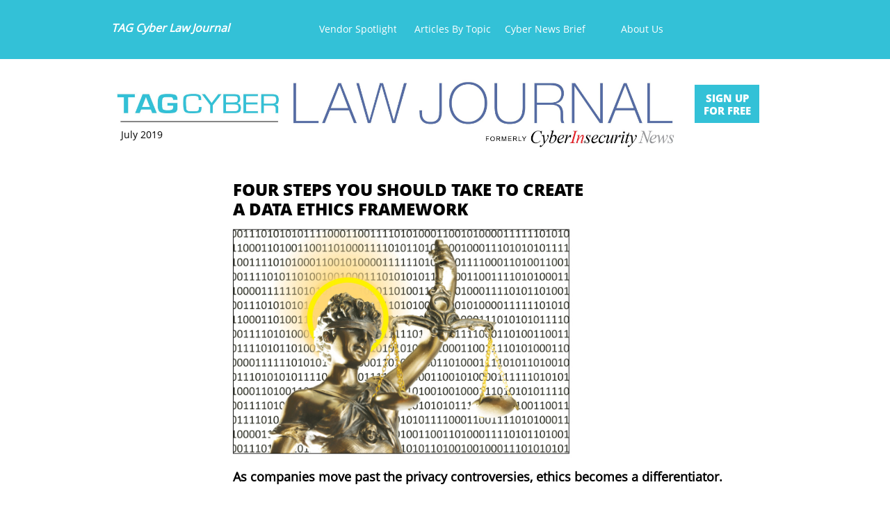

--- FILE ---
content_type: text/html
request_url: https://cyberinsecuritynews.com/data-ethics
body_size: 19257
content:
<!DOCTYPE html PUBLIC "-//W3C//DTD XHTML 1.0 Transitional//EN" "http://www.w3.org/TR/xhtml1/DTD/xhtml1-transitional.dtd">
<html xmlns="http://www.w3.org/1999/xhtml">
<head>
<title>Data Ethics</title>
<meta http-equiv="Content-Type" content="text/html; charset=utf-8"/>
<meta http-equiv="X-UA-Compatible" content="IE=edge">
<meta name="SKYPE_TOOLBAR" content="SKYPE_TOOLBAR_PARSER_COMPATIBLE"/>
<meta name="HandheldFriendly" content="True" />
<meta name="MobileOptimized" content="1024" />
<meta name="viewport" content="width=1024" /> 
<meta name="twitter:card" content="summary"/>
<meta property="og:image" content="https://storage.googleapis.com/wzsitethumbnails/site-48501832/800x500.jpg"/>
<meta property="og:image:width" content="800"/>
<meta property="og:image:height" content="500"/>

<script type="text/javascript">
(function(i,s,o,g,r,a,m){i['GoogleAnalyticsObject']=r;i[r]=i[r]||function(){
(i[r].q=i[r].q||[]).push(arguments)},i[r].l=1*new Date();a=s.createElement(o),
m=s.getElementsByTagName(o)[0];a.async=1;a.src=g;m.parentNode.insertBefore(a,m)
})(window,document,'script','https://www.google-analytics.com/analytics.js','ga');
ga('create', 'UA-129741719-1', 'auto');
ga('cptracker.send', 'pageview');
</script>

<script type="text/javascript">
var _fc;window.getInsights=function(a,b){_fc||(_fc=a,a=null),window.AMInsights?(_fc&&(_fc(window.AMInsights),_fc=null),a&&a(window.AMInsights)):(b=b||25,setTimeout(function(){window.getInsights(a,2*b)},b))};
</script>
<script type="text/javascript" src="https://149B4.wpc.azureedge.net/80149B4/insights/t.js?brand=homestead&v=g-202108040908288253" async></script>
<script type="text/javascript">
window.getInsights(function(insights){insights.init('51092f3e-ded1-4957-b72f-47b3698253f9');});
</script>

<link rel='stylesheet' type='text/css' href='https://components.mywebsitebuilder.com/g-202108040908288253/viewer-homestead/viewer.css'/>

<script type='text/javascript'>
var PageData = {"baseAddress":"cyberinsecuritynews.com","ServicesBasePath":"https://te-viewer.mywebsitebuilder.com","isTablet":false,"siteSettings":{"analyticsTrackingId":"\"UA-129741719-1\"","enableColumnsGrid":"false","isFirstMobileUse":"true","isFirstPreview":"true","showAlwaysColumnsGrid":"false"},"defaultAjaxPageID":"id1562183648231","PageNotFound":false};
var Global = {"FacebookAppID":"744137685644053","IsMobileView":false,"IsTabletView":false,"IsMobileClient":false,"CloudflareOptions":6,"SiteID":48501832};
var SiteInformation = {"groupId":48501832,"isPublished":false,"limitations":{"video":{"limitation":{"isLimited":true},"dialog":{"isDiscount":false}},"pages":{"limitation":{"isLimited":true},"dialog":{"isDiscount":false}},"ecommerce":{"limitation":{"isLimited":true},"dialog":{"isDiscount":false}},"publish":{"limitation":{"isLimited":true},"dialog":{"isDiscount":false}},"stats":{"limitation":{"isLimited":false},"dialog":{"isDiscount":false}},"storage":{"limitation":{"isLimited":true},"dialog":{"isDiscount":false}},"file":{"limitation":{"isLimited":true},"dialog":{"isDiscount":false}},"premium":{"limitation":{"isLimited":false},"dialog":{"isDiscount":false}},"mobile":{"limitation":{"isLimited":false},"dialog":{"isDiscount":false}},"newSites":{"limitation":{"isLimited":true},"dialog":{"isDiscount":false}},"favicon":{"limitation":{"isLimited":true},"dialog":{"isDiscount":false}},"embedded":{"limitation":{"isLimited":true},"dialog":{"isDiscount":false}},"bannerFeature":{"limitation":{"isLimited":false},"dialog":{"isDiscount":false}},"history":{"limitation":{"isLimited":true},"dialog":{"isDiscount":false}},"posts":{"limitation":{"isLimited":true},"dialog":{"isDiscount":false}},"hdvideo":{"limitation":{"isLimited":true},"dialog":{"isDiscount":false}},"totalPages":{"limitation":{"isLimited":true},"dialog":{"isDiscount":false}},"advancedStats":{"limitation":{"isLimited":false},"dialog":{"isDiscount":false}},"form":{"limitation":{"isLimited":true},"dialog":{"isDiscount":false}}},"isPremium":true,"isSaved":false,"siteType":0,"isTemplate":false,"baseVersion":"88623879","isFirstSiteVersion":false,"hasSites":false,"storeInformation":{},"appMarketInformation":{}};
var Settings = {"UserStorageUrlsMap":{"2":"https://wzukusers.blob.core.windows.net/user-{0}/","6":"https://storage.googleapis.com/wzukusers/user-{0}/","61":"https://storage.googleapis.com/wzukusers/user-{0}/","100":"https://storage.googleapis.com/te-hosted-sites/user-{0}/","105":"https://storage.googleapis.com/te-sitey-sites/user-{0}/","103":"https://storage.googleapis.com/te-websitebuilder-sites/user-{0}/","102":"https://storage.googleapis.com/te-sitelio-sites/user-{0}/","106":"https://storage.googleapis.com/te-sitebuilder-sites/user-{0}/"},"WebzaiStorageUrlsMap":{"2":"https://wzuk.blob.core.windows.net/assets/","6":"https://storage.googleapis.com/wzuk/assets/","61":"https://storage.googleapis.com/wzuk/assets/"},"InsightsTrackerUrl":"https://149B4.wpc.azureedge.net/80149B4/insights","GoogleMapsApiKey":"AIzaSyDQtuw04WyGWiY3JULv0HDpHdTK16H4_nI","RecaptchaSiteKey":"6LeCLkUUAAAAABEGEwlYoLyKNxIztJfM2okdeb2V","StaticContentUrl":"https://webzaidev.blob.core.windows.net/","ServiceAddress":"https://te-viewer.mywebsitebuilder.com","ApplicationRoot":"https://components.mywebsitebuilder.com/g-202108040908288253","Brand":103,"ApplicationDomain":"homestead.com","YoutubeApiKey":"AIzaSyArOiK2GZNoSkBzk6yqkfMFJDk7KAxLp8o","AppsIframeRoot":"https://components.mywebsitebuilder.com","AppVersion":"g-202108040908288253","DevelopmentMode":"","ServiceEndpoints":{"Store":{"EmbedApi":"https://embed.mywebsitebuilder.com/dist/src/","PublicApi":"https://api.mywebsitebuilder.com/v1/"},"Storage":null},"ImageProxy":"https://images.builderservices.io/s/?","DataProxy":"https://data.mywebsitebuilder.com","IsApiPartner":true,"FacebookAppId":"744137685644053","BrandName":"homestead","RaygunSettings":null,"FreeBannerUrl":""};

</script>
<script src='https://components.mywebsitebuilder.com/g-202108040908288253/viewer/viewer.js' type='text/javascript'></script>

<script src='https://storage.googleapis.com/wzukusers/user-33485403/sites/48501832/5b158763bd9e1Jy4d2lR/8fb83436b49042279377717002fe8f28.js?1637206269' type='text/javascript'></script>
<script src='https://storage.googleapis.com/wzukusers/user-33485403/sites/48501832/5b158763bd9e1Jy4d2lR/iQQHNqqmW17seGG9nffx.js?1637206269' type='text/javascript'></script>
<script src='https://storage.googleapis.com/wzukusers/user-33485403/sites/48501832/5b158763bd9e1Jy4d2lR/ffac9e21b4ca42bcbf8e0d1f0455df65.js?1637206269' type='text/javascript'></script>
<script type='text/javascript'>
var SiteFilesMap = {"page-id1343569893637":"https://storage.googleapis.com/wzukusers/user-33485403/sites/48501832/5b158763bd9e1Jy4d2lR/0Aok4taUPHlahTq4FhvW.js","page-1373966231998":"https://storage.googleapis.com/wzukusers/user-33485403/sites/48501832/5b158763bd9e1Jy4d2lR/cd3ea280951a4f1fb9e986696333ea56.js","page-id1528143117955":"https://storage.googleapis.com/wzukusers/user-33485403/sites/48501832/5b158763bd9e1Jy4d2lR/DM1kw4Q8BW1A0eg3bqyp.js","page-id1528217524881":"https://storage.googleapis.com/wzukusers/user-33485403/sites/48501832/5b158763bd9e1Jy4d2lR/TSRWMESmKoLvFxX8gZn7.js","page-id1528230240389":"https://storage.googleapis.com/wzukusers/user-33485403/sites/48501832/5b158763bd9e1Jy4d2lR/FSCboxWA8RR7QewesDJ3.js","page-id1528467613529":"https://storage.googleapis.com/wzukusers/user-33485403/sites/48501832/5b158763bd9e1Jy4d2lR/kqKU36YPm3b9Rd0con2e.js","page-id1528471070048":"https://storage.googleapis.com/wzukusers/user-33485403/sites/48501832/5b158763bd9e1Jy4d2lR/UhjGMIBw7dKkv3ledHq2.js","page-id1528483344282":"https://storage.googleapis.com/wzukusers/user-33485403/sites/48501832/5b158763bd9e1Jy4d2lR/DwszQqlpUmq17upNnSCy.js","page-id1528485603963":"https://storage.googleapis.com/wzukusers/user-33485403/sites/48501832/5b158763bd9e1Jy4d2lR/pPe3XvcVZuypmLCzGbG6.js","page-id1528572578216":"https://storage.googleapis.com/wzukusers/user-33485403/sites/48501832/5b158763bd9e1Jy4d2lR/9f508684df594e25b8a6e3e56a50045c.js","page-id1528573675464":"https://storage.googleapis.com/wzukusers/user-33485403/sites/48501832/5b158763bd9e1Jy4d2lR/c0f6a8a7753048e786603c5498dca15e.js","page-id1528639839623":"https://storage.googleapis.com/wzukusers/user-33485403/sites/48501832/5b158763bd9e1Jy4d2lR/3N1Owq1pZ61CDtbuUwTO.js","page-id1528653488272":"https://storage.googleapis.com/wzukusers/user-33485403/sites/48501832/5b158763bd9e1Jy4d2lR/ZKCGbZbN0iMsKNwR5iFw.js","page-id1528654911121":"https://storage.googleapis.com/wzukusers/user-33485403/sites/48501832/5b158763bd9e1Jy4d2lR/KnWWbIBaYbF7z3AOsSiD.js","page-id1528657381593":"https://storage.googleapis.com/wzukusers/user-33485403/sites/48501832/5b158763bd9e1Jy4d2lR/lVfyJ5ywGKlq8imk0YuZ.js","page-id1528749888994":"https://storage.googleapis.com/wzukusers/user-33485403/sites/48501832/5b158763bd9e1Jy4d2lR/yforwOcQUChxKkztaRq9.js","page-id1528833164618":"https://storage.googleapis.com/wzukusers/user-33485403/sites/48501832/5b158763bd9e1Jy4d2lR/mqEmFaKkW7shhu2hoG2p.js","page-id1528835123913":"https://storage.googleapis.com/wzukusers/user-33485403/sites/48501832/5b158763bd9e1Jy4d2lR/sm5ZZanj2meS8qxjpzgM.js","page-id1528836410482":"https://storage.googleapis.com/wzukusers/user-33485403/sites/48501832/5b158763bd9e1Jy4d2lR/XvYbGbwtca6m7N7s7VWf.js","page-id1528909241062":"https://storage.googleapis.com/wzukusers/user-33485403/sites/48501832/5b158763bd9e1Jy4d2lR/7TxHVVQ5RgXxZzXvPO3Q.js","page-id1528911501875":"https://storage.googleapis.com/wzukusers/user-33485403/sites/48501832/5b158763bd9e1Jy4d2lR/Y4GTqMWcqjpDWoyWfmIy.js","page-id1530041656844":"https://storage.googleapis.com/wzukusers/user-33485403/sites/48501832/5b158763bd9e1Jy4d2lR/V0xC2Ob4am5qmp34kBPE.js","page-id1530041799379":"https://storage.googleapis.com/wzukusers/user-33485403/sites/48501832/5b158763bd9e1Jy4d2lR/PmdyPnlEYIQuvQLsfWLD.js","page-id1530041853959":"https://storage.googleapis.com/wzukusers/user-33485403/sites/48501832/5b158763bd9e1Jy4d2lR/cM0CvWtHgFk8tBxT8EdN.js","page-id1530041914463":"https://storage.googleapis.com/wzukusers/user-33485403/sites/48501832/5b158763bd9e1Jy4d2lR/NfrK5j6wOMtrnIu7XT4h.js","page-id1532891960808":"https://storage.googleapis.com/wzukusers/user-33485403/sites/48501832/5b158763bd9e1Jy4d2lR/R5riXn4x9SkXxHz1CFEV.js","page-id1532892163705":"https://storage.googleapis.com/wzukusers/user-33485403/sites/48501832/5b158763bd9e1Jy4d2lR/54uthWC0bIBOttmqjE7S.js","page-id1532892268252":"https://storage.googleapis.com/wzukusers/user-33485403/sites/48501832/5b158763bd9e1Jy4d2lR/cfiTuOXnXYW23qwkn8lz.js","page-id1532967184321":"https://storage.googleapis.com/wzukusers/user-33485403/sites/48501832/5b158763bd9e1Jy4d2lR/G0CwmBtmTsuOt1qvQCA1.js","page-id1535210545477":"https://storage.googleapis.com/wzukusers/user-33485403/sites/48501832/5b158763bd9e1Jy4d2lR/eqXPYv2aPgqLE1zqz04a.js","page-id1535212398562":"https://storage.googleapis.com/wzukusers/user-33485403/sites/48501832/5b158763bd9e1Jy4d2lR/13rd2L9ZO0Wyml6quq4x.js","page-id1535215170004":"https://storage.googleapis.com/wzukusers/user-33485403/sites/48501832/5b158763bd9e1Jy4d2lR/iEHbuN5CiNxxeumc0pnP.js","page-id1535635106625":"https://storage.googleapis.com/wzukusers/user-33485403/sites/48501832/5b158763bd9e1Jy4d2lR/zLIZbdYU8qAlHP2d1QzO.js","page-id1537714594576":"https://storage.googleapis.com/wzukusers/user-33485403/sites/48501832/5b158763bd9e1Jy4d2lR/A56gPAF0qYOMb8xMMyNe.js","page-id1537719604138":"https://storage.googleapis.com/wzukusers/user-33485403/sites/48501832/5b158763bd9e1Jy4d2lR/PpmWA5WLNGZIDNTiFT20.js","page-id1537811530257":"https://storage.googleapis.com/wzukusers/user-33485403/sites/48501832/5b158763bd9e1Jy4d2lR/9AbPpksRIyqiExzu7euy.js","page-id1537890637640":"https://storage.googleapis.com/wzukusers/user-33485403/sites/48501832/5b158763bd9e1Jy4d2lR/T3HjigqkDH4NoNrJT6rP.js","page-id1537904688447":"https://storage.googleapis.com/wzukusers/user-33485403/sites/48501832/5b158763bd9e1Jy4d2lR/Evow8uvOlPLd218hj2ZB.js","page-id1540757916441":"https://storage.googleapis.com/wzukusers/user-33485403/sites/48501832/5b158763bd9e1Jy4d2lR/Ar2tYVJvy6Xd8qTcUn1H.js","page-id1540761476483":"https://storage.googleapis.com/wzukusers/user-33485403/sites/48501832/5b158763bd9e1Jy4d2lR/G4F23pSXgHdPAao8v6cy.js","page-id1540925807225":"https://storage.googleapis.com/wzukusers/user-33485403/sites/48501832/5b158763bd9e1Jy4d2lR/SbV945CG1L8v0ZxOeyYF.js","page-id1541086908091":"https://storage.googleapis.com/wzukusers/user-33485403/sites/48501832/5b158763bd9e1Jy4d2lR/ixT6HOEsAQrIA2rA3YO9.js","page-id1543608844223":"https://storage.googleapis.com/wzukusers/user-33485403/sites/48501832/5b158763bd9e1Jy4d2lR/O4DFb86jgy6Qvq6cxu5g.js","page-id1543609422950":"https://storage.googleapis.com/wzukusers/user-33485403/sites/48501832/5b158763bd9e1Jy4d2lR/eqg0J3dfIsWA14tVNZB3.js","page-id1543609548521":"https://storage.googleapis.com/wzukusers/user-33485403/sites/48501832/5b158763bd9e1Jy4d2lR/SC2itSlvfcmF6r29gkrP.js","page-id1543609670237":"https://storage.googleapis.com/wzukusers/user-33485403/sites/48501832/5b158763bd9e1Jy4d2lR/NZBTjnYk6FiTl0EKJFnA.js","page-id1545407144150":"https://storage.googleapis.com/wzukusers/user-33485403/sites/48501832/5b158763bd9e1Jy4d2lR/022aaed92f78434c8af53c78982d9f69.js","page-id1545420534763":"https://storage.googleapis.com/wzukusers/user-33485403/sites/48501832/5b158763bd9e1Jy4d2lR/4a4948fce0924be79689bdef4f7eaab8.js","page-id1545421191758":"https://storage.googleapis.com/wzukusers/user-33485403/sites/48501832/5b158763bd9e1Jy4d2lR/08d63e041a8d4793856eea3cbc9536ed.js","page-id1545422868167":"https://storage.googleapis.com/wzukusers/user-33485403/sites/48501832/5b158763bd9e1Jy4d2lR/80946bcdfa004b0d91a9a030857defa3.js","page-id1545423649619":"https://storage.googleapis.com/wzukusers/user-33485403/sites/48501832/5b158763bd9e1Jy4d2lR/5f0ef32644e940fcb6bf7e0fe01cd1f7.js","page-id1545424555834":"https://storage.googleapis.com/wzukusers/user-33485403/sites/48501832/5b158763bd9e1Jy4d2lR/b6e17b80a53a469cbd07f0a234e97b51.js","page-id1545425728746":"https://storage.googleapis.com/wzukusers/user-33485403/sites/48501832/5b158763bd9e1Jy4d2lR/50a0ea1cc2da4abd8bc9f47ac586de6d.js","page-id1545426076009":"https://storage.googleapis.com/wzukusers/user-33485403/sites/48501832/5b158763bd9e1Jy4d2lR/d49ae8f50e2b4e41a083b6fd68df7ad8.js","page-id1545426283733":"https://storage.googleapis.com/wzukusers/user-33485403/sites/48501832/5b158763bd9e1Jy4d2lR/584b7f15b6a14b9a9c2283f20068766b.js","page-id1545426652006":"https://storage.googleapis.com/wzukusers/user-33485403/sites/48501832/5b158763bd9e1Jy4d2lR/14b6a019752a404e85d1be9bc13ce7e1.js","page-id1545427378734":"https://storage.googleapis.com/wzukusers/user-33485403/sites/48501832/5b158763bd9e1Jy4d2lR/ab7be1a5973f4e73a91488ff22ae079a.js","page-id1545428072674":"https://storage.googleapis.com/wzukusers/user-33485403/sites/48501832/5b158763bd9e1Jy4d2lR/9a13d707df244dd39b326a3a6a591795.js","page-id1545428950899":"https://storage.googleapis.com/wzukusers/user-33485403/sites/48501832/5b158763bd9e1Jy4d2lR/26715f8477e742ed8ab1358406195038.js","page-id1546013533970":"https://storage.googleapis.com/wzukusers/user-33485403/sites/48501832/5b158763bd9e1Jy4d2lR/jS8JVkz5Xm1NIg71TwqF.js","page-id1546031445887":"https://storage.googleapis.com/wzukusers/user-33485403/sites/48501832/5b158763bd9e1Jy4d2lR/puzOAfnPlZOdaJnfPZVQ.js","page-id1546097749375":"https://storage.googleapis.com/wzukusers/user-33485403/sites/48501832/5b158763bd9e1Jy4d2lR/SDn2v58mlClkBpeqzwwO.js","page-id1546285631256":"https://storage.googleapis.com/wzukusers/user-33485403/sites/48501832/5b158763bd9e1Jy4d2lR/G04h6GtJ4YFS3jxerDyH.js","page-id1549224567130":"https://storage.googleapis.com/wzukusers/user-33485403/sites/48501832/5b158763bd9e1Jy4d2lR/wTq53kXCpbl6hicCRS4f.js","page-id1549292093434":"https://storage.googleapis.com/wzukusers/user-33485403/sites/48501832/5b158763bd9e1Jy4d2lR/qYj14hFmXQ4cg4PVrGvJ.js","page-id1549309333159":"https://storage.googleapis.com/wzukusers/user-33485403/sites/48501832/5b158763bd9e1Jy4d2lR/NN4SdxGT873ncj9yAmzV.js","page-id1549365957450":"https://storage.googleapis.com/wzukusers/user-33485403/sites/48501832/5b158763bd9e1Jy4d2lR/Xgl80amQ9XsxbcKngCbS.js","page-id1551450929356":"https://storage.googleapis.com/wzukusers/user-33485403/sites/48501832/5b158763bd9e1Jy4d2lR/lycdHQgvm4NpNIQDiOzg.js","page-id1551455566465":"https://storage.googleapis.com/wzukusers/user-33485403/sites/48501832/5b158763bd9e1Jy4d2lR/MUmFc0MUA2iOQx8yxC4M.js","page-id1551473528411":"https://storage.googleapis.com/wzukusers/user-33485403/sites/48501832/5b158763bd9e1Jy4d2lR/KQBBShHpQcuY0rq7HkY6.js","page-id1551476066224":"https://storage.googleapis.com/wzukusers/user-33485403/sites/48501832/5b158763bd9e1Jy4d2lR/vYZ64FwXGDcFP1ac9JSb.js","page-id1553718173469":"https://storage.googleapis.com/wzukusers/user-33485403/sites/48501832/5b158763bd9e1Jy4d2lR/VcC5A6W4kTw1Op1lLJhl.js","page-id1553719514924":"https://storage.googleapis.com/wzukusers/user-33485403/sites/48501832/5b158763bd9e1Jy4d2lR/ShDO9e5aazCfy7kXL42j.js","page-id1553720844821":"https://storage.googleapis.com/wzukusers/user-33485403/sites/48501832/5b158763bd9e1Jy4d2lR/ygLAxM53NVYqRgJY4ZPg.js","page-id1553887093370":"https://storage.googleapis.com/wzukusers/user-33485403/sites/48501832/5b158763bd9e1Jy4d2lR/YM1TZLJEw1AqPyl90bdF.js","page-id1556998509890":"https://storage.googleapis.com/wzukusers/user-33485403/sites/48501832/5b158763bd9e1Jy4d2lR/15eda81ca20943338a1b5c7b2e3d6268.js","page-id1556999967388":"https://storage.googleapis.com/wzukusers/user-33485403/sites/48501832/5b158763bd9e1Jy4d2lR/nvwq2zBLoTrGYAupDDKV.js","page-id1557002086279":"https://storage.googleapis.com/wzukusers/user-33485403/sites/48501832/5b158763bd9e1Jy4d2lR/4pvngwpoIKLwgu6ZRo2d.js","page-id1557002979281":"https://storage.googleapis.com/wzukusers/user-33485403/sites/48501832/5b158763bd9e1Jy4d2lR/KJ6WVnR14DIgbcBm3Vke.js","page-id1557005481708":"https://storage.googleapis.com/wzukusers/user-33485403/sites/48501832/5b158763bd9e1Jy4d2lR/cGfapHpkngB52d3xHsyT.js","page-id1557073266016":"https://storage.googleapis.com/wzukusers/user-33485403/sites/48501832/5b158763bd9e1Jy4d2lR/5a35ebb5825b49c79213bfe612b2a8a5.js","page-id1559328781226":"https://storage.googleapis.com/wzukusers/user-33485403/sites/48501832/5b158763bd9e1Jy4d2lR/rEFblfDTlsHxuyHR7XcD.js","page-id1559329474242":"https://storage.googleapis.com/wzukusers/user-33485403/sites/48501832/5b158763bd9e1Jy4d2lR/1cP7lEsbkTnLy3XUiANE.js","page-id1559334404079":"https://storage.googleapis.com/wzukusers/user-33485403/sites/48501832/5b158763bd9e1Jy4d2lR/SFLB6JSNdety0c7ssQwh.js","page-id1559336190088":"https://storage.googleapis.com/wzukusers/user-33485403/sites/48501832/5b158763bd9e1Jy4d2lR/92ykWHFqQcY8s6rsPWZO.js","page-id1559337541275":"https://storage.googleapis.com/wzukusers/user-33485403/sites/48501832/5b158763bd9e1Jy4d2lR/05a98316ab464456b7ea759a6142d706.js","page-id1562181958154":"https://storage.googleapis.com/wzukusers/user-33485403/sites/48501832/5b158763bd9e1Jy4d2lR/JitKpV5PKZqyV8W0TH8R.js","page-id1562183648231":"https://storage.googleapis.com/wzukusers/user-33485403/sites/48501832/5b158763bd9e1Jy4d2lR/iQQHNqqmW17seGG9nffx.js","page-id1562185091281":"https://storage.googleapis.com/wzukusers/user-33485403/sites/48501832/5b158763bd9e1Jy4d2lR/gd1h6P6EidMPE93Qejoj.js","page-id1562186653337":"https://storage.googleapis.com/wzukusers/user-33485403/sites/48501832/5b158763bd9e1Jy4d2lR/eYaPbVMVsfXIsY0zO6e7.js","page-id1564683852023":"https://storage.googleapis.com/wzukusers/user-33485403/sites/48501832/5b158763bd9e1Jy4d2lR/J0JofYQvkgbyLJutlqSt.js","page-id1564690310235":"https://storage.googleapis.com/wzukusers/user-33485403/sites/48501832/5b158763bd9e1Jy4d2lR/M9DlqsYMLKTJ4DNAo6SB.js","page-id1564839704866":"https://storage.googleapis.com/wzukusers/user-33485403/sites/48501832/5b158763bd9e1Jy4d2lR/RkpWU4x4W7gbuVwy9k1Z.js","page-id1564915520811":"https://storage.googleapis.com/wzukusers/user-33485403/sites/48501832/5b158763bd9e1Jy4d2lR/c6339hWEF3G4HzDVYqrM.js","page-id1565712310355":"https://storage.googleapis.com/wzukusers/user-33485403/sites/48501832/5b158763bd9e1Jy4d2lR/65d65a8c32cb434fa07f0a019fee9f54.js","page-id1565978969436":"https://storage.googleapis.com/wzukusers/user-33485403/sites/48501832/5b158763bd9e1Jy4d2lR/m2suDV0vQqxWt2uNrYsF.js","page-id1565982366388":"https://storage.googleapis.com/wzukusers/user-33485403/sites/48501832/5b158763bd9e1Jy4d2lR/b7b39117470d4a0d97ea642db6474945.js","page-id1567351784042":"https://storage.googleapis.com/wzukusers/user-33485403/sites/48501832/5b158763bd9e1Jy4d2lR/27b3342b7d9642d488de6c10d4007fb0.js","page-id1567354414439":"https://storage.googleapis.com/wzukusers/user-33485403/sites/48501832/5b158763bd9e1Jy4d2lR/c466ec2d92394a2496d422fad4fe4a0e.js","page-id1567355692800":"https://storage.googleapis.com/wzukusers/user-33485403/sites/48501832/5b158763bd9e1Jy4d2lR/OfF4JUx8eo6fTKYGrTla.js","page-id1567364731534":"https://storage.googleapis.com/wzukusers/user-33485403/sites/48501832/5b158763bd9e1Jy4d2lR/I82oC8axjFNEwmCr4t2t.js","page-id1569101442195":"https://storage.googleapis.com/wzukusers/user-33485403/sites/48501832/5b158763bd9e1Jy4d2lR/gstmYAmgF3ZF4SjCMGUN.js","page-id1569867463706":"https://storage.googleapis.com/wzukusers/user-33485403/sites/48501832/5b158763bd9e1Jy4d2lR/b1ix8yAQgJY4FPIBvgcC.js","page-id1569870217085":"https://storage.googleapis.com/wzukusers/user-33485403/sites/48501832/5b158763bd9e1Jy4d2lR/IiGC0QFwniaGTlreDKew.js","page-id1569934250621":"https://storage.googleapis.com/wzukusers/user-33485403/sites/48501832/5b158763bd9e1Jy4d2lR/SSpmBqKzSIgfKC21MPr0.js","page-id1572879477701":"https://storage.googleapis.com/wzukusers/user-33485403/sites/48501832/5b158763bd9e1Jy4d2lR/S9u1YfIIF6mEyegevXBy.js","page-id1572887176366":"https://storage.googleapis.com/wzukusers/user-33485403/sites/48501832/5b158763bd9e1Jy4d2lR/uVWY0HURlZPf4iWxWjfb.js","page-id1572889390912":"https://storage.googleapis.com/wzukusers/user-33485403/sites/48501832/5b158763bd9e1Jy4d2lR/uB2D59xLxUGOWWSaGliv.js","page-id1572899222006":"https://storage.googleapis.com/wzukusers/user-33485403/sites/48501832/5b158763bd9e1Jy4d2lR/JnT2kAEdOcqhV3UezqfX.js","page-id1574784458250":"https://storage.googleapis.com/wzukusers/user-33485403/sites/48501832/5b158763bd9e1Jy4d2lR/SxXjirjvXOgn28ag4GY5.js","page-id1574786375630":"https://storage.googleapis.com/wzukusers/user-33485403/sites/48501832/5b158763bd9e1Jy4d2lR/oYhtKvO1oxtBgJWVkTmU.js","page-id1574952674796":"https://storage.googleapis.com/wzukusers/user-33485403/sites/48501832/5b158763bd9e1Jy4d2lR/vfsH8nl1xMIWK0pvvdwU.js","page-id1575051331840":"https://storage.googleapis.com/wzukusers/user-33485403/sites/48501832/5b158763bd9e1Jy4d2lR/Nwqzpy88ZTrHuPW4h5se.js","page-id1575141739328":"https://storage.googleapis.com/wzukusers/user-33485403/sites/48501832/5b158763bd9e1Jy4d2lR/jOd5VYDr7h5STSIw9xh1.js","page-id1576944533894":"https://storage.googleapis.com/wzukusers/user-33485403/sites/48501832/5b158763bd9e1Jy4d2lR/p4VOiPQy8lMydp1KjXcq.js","page-id1577032635657":"https://storage.googleapis.com/wzukusers/user-33485403/sites/48501832/5b158763bd9e1Jy4d2lR/P65gp95b9bSQD8ia0ag1.js","page-id1577458928060":"https://storage.googleapis.com/wzukusers/user-33485403/sites/48501832/5b158763bd9e1Jy4d2lR/DUTukdKV3YGhVY4c3hlc.js","page-id1577654004954":"https://storage.googleapis.com/wzukusers/user-33485403/sites/48501832/5b158763bd9e1Jy4d2lR/ic2S5lfvizX161oFuJKM.js","page-id1579212082926":"https://storage.googleapis.com/wzukusers/user-33485403/sites/48501832/5b158763bd9e1Jy4d2lR/7p0q3urVi69uFmSO43WG.js","page-id1579279452375":"https://storage.googleapis.com/wzukusers/user-33485403/sites/48501832/5b158763bd9e1Jy4d2lR/HSJDF3cI65M0AAIs0hh8.js","page-id1580643739853":"https://storage.googleapis.com/wzukusers/user-33485403/sites/48501832/5b158763bd9e1Jy4d2lR/4y1DhafrsxbtFSvlY5ne.js","page-id1580653195453":"https://storage.googleapis.com/wzukusers/user-33485403/sites/48501832/5b158763bd9e1Jy4d2lR/YMJWDpKTLRfDtTpaeH8f.js","page-id1580655471120":"https://storage.googleapis.com/wzukusers/user-33485403/sites/48501832/5b158763bd9e1Jy4d2lR/czxienZCCiT1NiJn9Kn4.js","page-id1582568591353":"https://storage.googleapis.com/wzukusers/user-33485403/sites/48501832/5b158763bd9e1Jy4d2lR/iJ38bpgTfUmX2jCeElDF.js","page-id1583692127434":"https://storage.googleapis.com/wzukusers/user-33485403/sites/48501832/5b158763bd9e1Jy4d2lR/faccd3d9fb9740968e02b1ad84a7d9da.js","page-id1584027015344":"https://storage.googleapis.com/wzukusers/user-33485403/sites/48501832/5b158763bd9e1Jy4d2lR/4eZm0evtJ9V41hV4yKke.js","page-id1584730543941":"https://storage.googleapis.com/wzukusers/user-33485403/sites/48501832/5b158763bd9e1Jy4d2lR/fe1a2edbd98a4c749bf659983e424cf2.js","page-id1585853525265":"https://storage.googleapis.com/wzukusers/user-33485403/sites/48501832/5b158763bd9e1Jy4d2lR/tVFgJhIJiv347C5vnqTE.js","page-id1587203945164":"https://storage.googleapis.com/wzukusers/user-33485403/sites/48501832/5b158763bd9e1Jy4d2lR/590680beed8848478af3e652c6565170.js","page-id1587222863462":"https://storage.googleapis.com/wzukusers/user-33485403/sites/48501832/5b158763bd9e1Jy4d2lR/df5966a0274843dd8130ca70e3a04451.js","page-id1587223899420":"https://storage.googleapis.com/wzukusers/user-33485403/sites/48501832/5b158763bd9e1Jy4d2lR/e2ca4ca9ad5740e7853f6e0abdc00f31.js","page-id1587224854374":"https://storage.googleapis.com/wzukusers/user-33485403/sites/48501832/5b158763bd9e1Jy4d2lR/cf8eb5a8b72844f49cbab187dd53979e.js","page-id1587225797181":"https://storage.googleapis.com/wzukusers/user-33485403/sites/48501832/5b158763bd9e1Jy4d2lR/eadfa09db2034551b153290e8576ebab.js","page-id1587228257034":"https://storage.googleapis.com/wzukusers/user-33485403/sites/48501832/5b158763bd9e1Jy4d2lR/aaa97942ce414a95b60a17e3e2c3ca4d.js","page-id1587241859749":"https://storage.googleapis.com/wzukusers/user-33485403/sites/48501832/5b158763bd9e1Jy4d2lR/359166e4319e434ebcf9f1a23779f752.js","page-id1587401801113":"https://storage.googleapis.com/wzukusers/user-33485403/sites/48501832/5b158763bd9e1Jy4d2lR/8y7X5I8ysFYKIg0EFTDp.js","page-id1587503809344":"https://storage.googleapis.com/wzukusers/user-33485403/sites/48501832/5b158763bd9e1Jy4d2lR/RxODgdzlDKveb7M6sfPU.js","page-id1587578155863":"https://storage.googleapis.com/wzukusers/user-33485403/sites/48501832/5b158763bd9e1Jy4d2lR/65cd67ddf27a48aabe539541418c6628.js","page-id1588167365674":"https://storage.googleapis.com/wzukusers/user-33485403/sites/48501832/5b158763bd9e1Jy4d2lR/26e1563305694be798c962bb509c2024.js","page-id1588277020970":"https://storage.googleapis.com/wzukusers/user-33485403/sites/48501832/5b158763bd9e1Jy4d2lR/fee36176526d45b7bd11e9cc7228f671.js","page-id1588799603107":"https://storage.googleapis.com/wzukusers/user-33485403/sites/48501832/5b158763bd9e1Jy4d2lR/aba34c0c3cc8453d85b8b5f1449d5314.js","page-id1589223496824":"https://storage.googleapis.com/wzukusers/user-33485403/sites/48501832/5b158763bd9e1Jy4d2lR/9a89005ff31d40128eb9efa696ba2a3f.js","page-id1589228900340":"https://storage.googleapis.com/wzukusers/user-33485403/sites/48501832/5b158763bd9e1Jy4d2lR/aedbf39b974b43f180764b15b30ac951.js","page-id1589553240717":"https://storage.googleapis.com/wzukusers/user-33485403/sites/48501832/5b158763bd9e1Jy4d2lR/Qd6t3N93th83XiGFP2HD.js","page-id1589655360570":"https://storage.googleapis.com/wzukusers/user-33485403/sites/48501832/5b158763bd9e1Jy4d2lR/dba76b870558477ca1d25c82b9f122b5.js","page-id1589986479191":"https://storage.googleapis.com/wzukusers/user-33485403/sites/48501832/5b158763bd9e1Jy4d2lR/229001241f22476ba559f75f676233f2.js","page-id1590689821051":"https://storage.googleapis.com/wzukusers/user-33485403/sites/48501832/5b158763bd9e1Jy4d2lR/359107ad3088473c8ccd316a1b1cab42.js","page-id1591196138759":"https://storage.googleapis.com/wzukusers/user-33485403/sites/48501832/5b158763bd9e1Jy4d2lR/922e7518576340a596633d569539d000.js","page-id1591535034517":"https://storage.googleapis.com/wzukusers/user-33485403/sites/48501832/5b158763bd9e1Jy4d2lR/189fefb327774864914c752d5e5f8991.js","page-id1592059932606":"https://storage.googleapis.com/wzukusers/user-33485403/sites/48501832/5b158763bd9e1Jy4d2lR/49dfb96e0a8a496782675a576ba1c40e.js","page-id1592332790842":"https://storage.googleapis.com/wzukusers/user-33485403/sites/48501832/5b158763bd9e1Jy4d2lR/fcf866855981425eaeacda8691277bb9.js","page-id1592335812033":"https://storage.googleapis.com/wzukusers/user-33485403/sites/48501832/5b158763bd9e1Jy4d2lR/4bad1126adb64e72a95e6ca24d48bbbc.js","page-id1592420875572":"https://storage.googleapis.com/wzukusers/user-33485403/sites/48501832/5b158763bd9e1Jy4d2lR/0b2633e8fb5a4095b649b29563fa51c6.js","page-id1593532137593":"https://storage.googleapis.com/wzukusers/user-33485403/sites/48501832/5b158763bd9e1Jy4d2lR/a3422ce348bb4e71961dd539085af383.js","page-id1593632922184":"https://storage.googleapis.com/wzukusers/user-33485403/sites/48501832/5b158763bd9e1Jy4d2lR/e97714d5fcbc47b6aff318f6e2f814a5.js","page-id1594410526207":"https://storage.googleapis.com/wzukusers/user-33485403/sites/48501832/5b158763bd9e1Jy4d2lR/6946e186028344609776d51b71ec064e.js","page-id1594757868982":"https://storage.googleapis.com/wzukusers/user-33485403/sites/48501832/5b158763bd9e1Jy4d2lR/eb9927e0588944f6b18e1563bab08558.js","page-id1594837212225":"https://storage.googleapis.com/wzukusers/user-33485403/sites/48501832/5b158763bd9e1Jy4d2lR/bbfead4446dd45d08a327ecbe987ad9e.js","page-id1595099094992":"https://storage.googleapis.com/wzukusers/user-33485403/sites/48501832/5b158763bd9e1Jy4d2lR/0b8398440882466995e45b3a159a9c4c.js","page-id1595434860580":"https://storage.googleapis.com/wzukusers/user-33485403/sites/48501832/5b158763bd9e1Jy4d2lR/f5cc82db8b7649c9a0e32788e865a402.js","page-id1596140100336":"https://storage.googleapis.com/wzukusers/user-33485403/sites/48501832/5b158763bd9e1Jy4d2lR/e2d5a1459b124de1bfe2ad139e17a478.js","page-id1596315380371":"https://storage.googleapis.com/wzukusers/user-33485403/sites/48501832/5b158763bd9e1Jy4d2lR/d3d45bdde6a4444ba42de03b8a58d67a.js","page-id1597697857412":"https://storage.googleapis.com/wzukusers/user-33485403/sites/48501832/5b158763bd9e1Jy4d2lR/d0a7c5c526d94942b763407ac4683a09.js","page-id1597773895796":"https://storage.googleapis.com/wzukusers/user-33485403/sites/48501832/5b158763bd9e1Jy4d2lR/e1e595cebb6c4f3d806a3716431923e4.js","page-id1599511672677":"https://storage.googleapis.com/wzukusers/user-33485403/sites/48501832/5b158763bd9e1Jy4d2lR/6c8b7ebaec034e0c8ec29cc9a1f1b3f7.js","page-id1599769977523":"https://storage.googleapis.com/wzukusers/user-33485403/sites/48501832/5b158763bd9e1Jy4d2lR/f204caf9aff24c93a9593c557c728bd5.js","page-id1601474688467":"https://storage.googleapis.com/wzukusers/user-33485403/sites/48501832/5b158763bd9e1Jy4d2lR/a9b985392fc5424991972facaf5cb7c7.js","page-id1602082414592":"https://storage.googleapis.com/wzukusers/user-33485403/sites/48501832/5b158763bd9e1Jy4d2lR/37e3df3a74134380af5ac38fc94b35ae.js","page-id1605302995396":"https://storage.googleapis.com/wzukusers/user-33485403/sites/48501832/5b158763bd9e1Jy4d2lR/756a6e1253f24865b3585957b7db75b0.js","page-id1605369654452":"https://storage.googleapis.com/wzukusers/user-33485403/sites/48501832/5b158763bd9e1Jy4d2lR/29247a676dcc40539a72ae76e16f0596.js","page-id1606065258757":"https://storage.googleapis.com/wzukusers/user-33485403/sites/48501832/5b158763bd9e1Jy4d2lR/6dd2a0e59df94b388194f7451734c2ec.js","page-id1606922830074":"https://storage.googleapis.com/wzukusers/user-33485403/sites/48501832/5b158763bd9e1Jy4d2lR/6dbe4188ec594ea39590aa70bd4d3edc.js","page-id1609359232803":"https://storage.googleapis.com/wzukusers/user-33485403/sites/48501832/5b158763bd9e1Jy4d2lR/3ddbbc5a66c84fd9b8c2d7df59d2f711.js","page-id1610477514303":"https://storage.googleapis.com/wzukusers/user-33485403/sites/48501832/5b158763bd9e1Jy4d2lR/d549decb5e5a44a4b83237c0c91d7680.js","page-id1611093265659":"https://storage.googleapis.com/wzukusers/user-33485403/sites/48501832/5b158763bd9e1Jy4d2lR/5cb0067724b642e3bc2ee609701f499d.js","page-id1611762475641":"https://storage.googleapis.com/wzukusers/user-33485403/sites/48501832/5b158763bd9e1Jy4d2lR/f00786524d674fffbdb20db156df3d7c.js","page-id1614251360043":"https://storage.googleapis.com/wzukusers/user-33485403/sites/48501832/5b158763bd9e1Jy4d2lR/17d50fc15f8045fc8488174d0e927e96.js","page-id1614635405173":"https://storage.googleapis.com/wzukusers/user-33485403/sites/48501832/5b158763bd9e1Jy4d2lR/dd266e706eb9494da93d1ffedf156f1a.js","page-id1614785354113":"https://storage.googleapis.com/wzukusers/user-33485403/sites/48501832/5b158763bd9e1Jy4d2lR/48e4e41841c141a79ebb8d427ef6fb6f.js","page-id1615821006599":"https://storage.googleapis.com/wzukusers/user-33485403/sites/48501832/5b158763bd9e1Jy4d2lR/785006dd7e954d25b1e11b4afa1c767f.js","page-id1618078672857":"https://storage.googleapis.com/wzukusers/user-33485403/sites/48501832/5b158763bd9e1Jy4d2lR/3d3cc67c344d408ba62b3afc785c6c64.js","page-id1619026283325":"https://storage.googleapis.com/wzukusers/user-33485403/sites/48501832/5b158763bd9e1Jy4d2lR/2c83fa38a2ad44549128f28dd5f0b3be.js","page-id1623265064747":"https://storage.googleapis.com/wzukusers/user-33485403/sites/48501832/5b158763bd9e1Jy4d2lR/d9a72e9c83a74d93988aa32bba60c3c7.js","page-id1625260059601":"https://storage.googleapis.com/wzukusers/user-33485403/sites/48501832/5b158763bd9e1Jy4d2lR/1bcbca54adf54428aa2d4fc56f88f88c.js","page-id1626451881653":"https://storage.googleapis.com/wzukusers/user-33485403/sites/48501832/5b158763bd9e1Jy4d2lR/43c2b305fa204dbf9f24c729967adf9e.js","page-id1626532606968":"https://storage.googleapis.com/wzukusers/user-33485403/sites/48501832/5b158763bd9e1Jy4d2lR/d9046b6b696145909d1dc8a8df16a60e.js","page-id1627391360986":"https://storage.googleapis.com/wzukusers/user-33485403/sites/48501832/5b158763bd9e1Jy4d2lR/eb846e700b4f4c36bdf3a47ae48417d2.js","page-id1628623193521":"https://storage.googleapis.com/wzukusers/user-33485403/sites/48501832/5b158763bd9e1Jy4d2lR/e0cec8576b9e425ba7aa4282ea26b5db.js","page-id1629462420789":"https://storage.googleapis.com/wzukusers/user-33485403/sites/48501832/5b158763bd9e1Jy4d2lR/31727873d4874c73888aa3c8a6c34178.js","page-id1634486121188":"https://storage.googleapis.com/wzukusers/user-33485403/sites/48501832/5b158763bd9e1Jy4d2lR/f3ac5bd8537d4be29ff2cece88a52f42.js","page-id1634670359380":"https://storage.googleapis.com/wzukusers/user-33485403/sites/48501832/5b158763bd9e1Jy4d2lR/5df867508a0347e4acca824beddb3567.js","page-id1634994048370":"https://storage.googleapis.com/wzukusers/user-33485403/sites/48501832/5b158763bd9e1Jy4d2lR/4b9c224ab3d749c89aff5913f0b6cae6.js","page-id1635423105942":"https://storage.googleapis.com/wzukusers/user-33485403/sites/48501832/5b158763bd9e1Jy4d2lR/586d59f37de2421f83349c956c2ddf20.js","page-id1635773810837":"https://storage.googleapis.com/wzukusers/user-33485403/sites/48501832/5b158763bd9e1Jy4d2lR/306ec0571beb4b5e8eb625d3ce9984a3.js","page-id1635776456176":"https://storage.googleapis.com/wzukusers/user-33485403/sites/48501832/5b158763bd9e1Jy4d2lR/11d425ee50db4e14b1b7f09b1705148d.js","page-id1636308769923":"https://storage.googleapis.com/wzukusers/user-33485403/sites/48501832/5b158763bd9e1Jy4d2lR/efab0f402a7f42c09f1d26967b9fd97d.js","page-id1636308919897":"https://storage.googleapis.com/wzukusers/user-33485403/sites/48501832/5b158763bd9e1Jy4d2lR/76f800c646c54cbd9c7edf059a5194d7.js","page-id1636992981271":"https://storage.googleapis.com/wzukusers/user-33485403/sites/48501832/5b158763bd9e1Jy4d2lR/036d59cc38b743358176ade70df5d628.js","page-id1637166474377":"https://storage.googleapis.com/wzukusers/user-33485403/sites/48501832/5b158763bd9e1Jy4d2lR/75408c7ae40b4f71af98dc2a20f9eb5b.js","page-id1565633307037":"https://storage.googleapis.com/wzukusers/user-33485403/sites/48501832/5b158763bd9e1Jy4d2lR/5520ff665ee34582a5239fafb5c3c1cd.js","master-1343569893636":"https://storage.googleapis.com/wzukusers/user-33485403/sites/48501832/5b158763bd9e1Jy4d2lR/ffac9e21b4ca42bcbf8e0d1f0455df65.js","site-structure":"https://storage.googleapis.com/wzukusers/user-33485403/sites/48501832/5b158763bd9e1Jy4d2lR/8fb83436b49042279377717002fe8f28.js"};
</script>


<style type="text/css"> #mobile-loading-screen, #desktop-loading-screen{position:absolute;left:0;top:0;right:0;bottom:0;z-index:100000000;background:white url('[data-uri]') center center no-repeat;} body.state-loading-mobile-viewer, body.state-loading-mobile-viewer .page-element, body.state-loading-mobile-viewer #body-element, body.state-loading-desktop-viewer, body.state-loading-desktop-viewer .page-element, body.state-loading-desktop-viewer #body-element{height:100%;width:100%;overflow-y:hidden !important;} </style>
<script type="text/javascript">
var DynamicPageContent = null;
var DBSiteMetaData = { "pagesStructureInformation":{"pagesData":{"id1343569893637":{"metaTags":"","headerCode":"","footerCode":"","tags":[],"id":"id1343569893637","pageID":null,"pid":null,"title":"Old Home Page","name":null,"pageTitle":"","description":"","keyWords":"","index":3,"isHomePage":false,"shareStyle":true,"useNameASTitle":true,"supportsMobileStates":true,"urlAlias":"old-home-page","useNameASUrl":true,"useDefaultTitle":false,"masterPageListName":"","masterPageType":"","isSearchEngineDisabled":false,"menu":{"isDesktopDisabled":true,"isMobileDisabled":true}},"1373966231998":{"metaTags":"","headerCode":"","footerCode":"","tags":[],"id":"1373966231998","pageID":null,"pid":null,"title":"About Us","name":null,"pageTitle":"","description":"default description","keyWords":"","index":10,"isHomePage":false,"shareStyle":true,"useNameASTitle":true,"supportsMobileStates":true,"urlAlias":"about-us","useNameASUrl":true,"useDefaultTitle":false,"masterPageListName":"","masterPageType":"","isSearchEngineDisabled":false},"id1528143117955":{"metaTags":"","headerCode":"","footerCode":"","tags":[],"id":"id1528143117955","pageID":null,"pid":null,"title":"Editor's Note","name":null,"pageTitle":"","description":"","keyWords":"","index":6,"isHomePage":false,"shareStyle":true,"useNameASTitle":false,"supportsMobileStates":true,"urlAlias":"page-1","useNameASUrl":false,"useDefaultTitle":false,"masterPageListName":"","masterPageType":"","isSearchEngineDisabled":false,"menu":{"isDesktopDisabled":true,"isMobileDisabled":true}},"id1528217524881":{"metaTags":"","headerCode":"","footerCode":"","tags":[],"id":"id1528217524881","pageID":null,"pid":null,"title":"Legal's Role in AI Strategy","name":null,"pageTitle":"","description":"","keyWords":"","index":64,"isHomePage":false,"shareStyle":true,"useNameASTitle":false,"supportsMobileStates":true,"urlAlias":"legal-s-role-in-ai-strategy","useNameASUrl":true,"useDefaultTitle":false,"masterPageListName":"","masterPageType":"","isSearchEngineDisabled":false,"menu":{"isDesktopDisabled":true,"isMobileDisabled":true}},"id1528230240389":{"metaTags":"","headerCode":"","footerCode":"","tags":[],"id":"id1528230240389","pageID":null,"pid":null,"title":"ACC Survey","name":null,"pageTitle":"","description":"","keyWords":"","index":55,"isHomePage":false,"shareStyle":true,"useNameASTitle":false,"supportsMobileStates":true,"urlAlias":"acc-survey","useNameASUrl":true,"useDefaultTitle":false,"masterPageListName":"","masterPageType":"","isSearchEngineDisabled":false,"menu":{"isDesktopDisabled":true,"isMobileDisabled":true}},"id1528467613529":{"metaTags":"","headerCode":"","footerCode":"","tags":[],"id":"id1528467613529","pageID":null,"pid":null,"title":"GDPR Advice","name":null,"pageTitle":"","description":"","keyWords":"","index":56,"isHomePage":false,"shareStyle":true,"useNameASTitle":false,"supportsMobileStates":true,"urlAlias":"gdpr-advice","useNameASUrl":true,"useDefaultTitle":false,"masterPageListName":"","masterPageType":"","isSearchEngineDisabled":false,"menu":{"isDesktopDisabled":true,"isMobileDisabled":true}},"id1528471070048":{"metaTags":"","headerCode":"","footerCode":"","tags":[],"id":"id1528471070048","pageID":null,"pid":null,"title":"Working  With the Feds","name":null,"pageTitle":"","description":"","keyWords":"","index":57,"isHomePage":false,"shareStyle":true,"useNameASTitle":false,"supportsMobileStates":true,"urlAlias":"working-with-the-feds","useNameASUrl":true,"useDefaultTitle":false,"masterPageListName":"","masterPageType":"","isSearchEngineDisabled":false,"menu":{"isDesktopDisabled":true,"isMobileDisabled":true}},"id1528483344282":{"metaTags":"","headerCode":"","footerCode":"","tags":[],"id":"id1528483344282","pageID":null,"pid":null,"title":"Mandatory CLEs in Tech","name":null,"pageTitle":"","description":"","keyWords":"","index":58,"isHomePage":false,"shareStyle":true,"useNameASTitle":false,"supportsMobileStates":true,"urlAlias":"mandatory-cles-in-tech","useNameASUrl":true,"useDefaultTitle":false,"masterPageListName":"","masterPageType":"","isSearchEngineDisabled":false,"menu":{"isDesktopDisabled":true,"isMobileDisabled":true}},"id1528485603963":{"metaTags":"","headerCode":"","footerCode":"","tags":[],"id":"id1528485603963","pageID":null,"pid":null,"title":"Cyber News Briefs 2018-19","name":null,"pageTitle":"","description":"","keyWords":"","index":8,"isHomePage":false,"shareStyle":true,"useNameASTitle":false,"supportsMobileStates":true,"urlAlias":"cyber-news-briefs-2018-19","useNameASUrl":true,"useDefaultTitle":false,"masterPageListName":"","masterPageType":"","isSearchEngineDisabled":false,"menu":{"isDesktopDisabled":true,"isMobileDisabled":true}},"id1528572578216":{"metaTags":"","headerCode":"","footerCode":"","tags":[],"id":"id1528572578216","pageID":null,"pid":null,"title":"Subscribe for Free","name":null,"pageTitle":"","description":"","keyWords":"","index":5,"isHomePage":false,"shareStyle":true,"useNameASTitle":false,"supportsMobileStates":true,"urlAlias":"subscribe-for-free","useNameASUrl":true,"useDefaultTitle":false,"masterPageListName":"","masterPageType":"","isSearchEngineDisabled":false,"menu":{"isDesktopDisabled":true,"isMobileDisabled":true}},"id1528573675464":{"metaTags":"","headerCode":"","footerCode":"","tags":[],"id":"id1528573675464","pageID":null,"pid":null,"title":"Data Bytes","name":null,"pageTitle":"","description":"","keyWords":"","index":9,"isHomePage":false,"shareStyle":true,"useNameASTitle":false,"supportsMobileStates":true,"urlAlias":"data-bytes","useNameASUrl":true,"useDefaultTitle":false,"masterPageListName":"","masterPageType":"","isSearchEngineDisabled":false,"menu":{"isDesktopDisabled":true,"isMobileDisabled":true}},"id1528639839623":{"metaTags":"","headerCode":"","footerCode":"","tags":[],"id":"id1528639839623","pageID":null,"pid":null,"title":"Power of Alliance","name":null,"pageTitle":"","description":"","keyWords":"","index":59,"isHomePage":false,"shareStyle":true,"useNameASTitle":false,"supportsMobileStates":true,"urlAlias":"power-of-alliance","useNameASUrl":true,"useDefaultTitle":false,"masterPageListName":"","masterPageType":"","isSearchEngineDisabled":false,"menu":{"isDesktopDisabled":true,"isMobileDisabled":true}},"id1528653488272":{"metaTags":"","headerCode":"","footerCode":"","tags":[],"id":"id1528653488272","pageID":null,"pid":null,"title":"Vendor Risks 3","name":null,"pageTitle":"","description":"","keyWords":"","index":60,"isHomePage":false,"shareStyle":true,"useNameASTitle":false,"supportsMobileStates":true,"urlAlias":"vendor-risks-3","useNameASUrl":true,"useDefaultTitle":false,"masterPageListName":"","masterPageType":"","isSearchEngineDisabled":false,"menu":{"isDesktopDisabled":true,"isMobileDisabled":true}},"id1528654911121":{"metaTags":"","headerCode":"","footerCode":"","tags":[],"id":"id1528654911121","pageID":null,"pid":null,"title":"To Report or Not","name":null,"pageTitle":"","description":"","keyWords":"","index":61,"isHomePage":false,"shareStyle":true,"useNameASTitle":false,"supportsMobileStates":true,"urlAlias":"to-report-or-not","useNameASUrl":true,"useDefaultTitle":false,"masterPageListName":"","masterPageType":"","isSearchEngineDisabled":false,"menu":{"isDesktopDisabled":true,"isMobileDisabled":true}},"id1528657381593":{"metaTags":"","headerCode":"","footerCode":"","tags":[],"id":"id1528657381593","pageID":null,"pid":null,"title":"Cyber Tech Accord","name":null,"pageTitle":"","description":"","keyWords":"","index":62,"isHomePage":false,"shareStyle":true,"useNameASTitle":false,"supportsMobileStates":true,"urlAlias":"cyber-tech-accord","useNameASUrl":true,"useDefaultTitle":false,"masterPageListName":"","masterPageType":"","isSearchEngineDisabled":false,"menu":{"isDesktopDisabled":true,"isMobileDisabled":true}},"id1528749888994":{"metaTags":"","headerCode":"","footerCode":"","tags":[],"id":"id1528749888994","pageID":null,"pid":null,"title":"Cozy With the FBI","name":null,"pageTitle":"","description":"","keyWords":"","index":63,"isHomePage":false,"shareStyle":true,"useNameASTitle":false,"supportsMobileStates":true,"urlAlias":"cozy-with-the-fbi","useNameASUrl":true,"useDefaultTitle":false,"masterPageListName":"","masterPageType":"","isSearchEngineDisabled":false,"menu":{"isDesktopDisabled":true,"isMobileDisabled":true}},"id1528833164618":{"metaTags":"","headerCode":"","footerCode":"","tags":[],"id":"id1528833164618","pageID":null,"pid":null,"title":"GDPR for the U.S.A.","name":null,"pageTitle":"","description":"","keyWords":"","index":65,"isHomePage":false,"shareStyle":true,"useNameASTitle":false,"supportsMobileStates":true,"urlAlias":"gdpr-for-the-u-s-a","useNameASUrl":true,"useDefaultTitle":false,"masterPageListName":"","masterPageType":"","isSearchEngineDisabled":false,"menu":{"isDesktopDisabled":true,"isMobileDisabled":true}},"id1528835123913":{"metaTags":"","headerCode":"","footerCode":"","tags":[],"id":"id1528835123913","pageID":null,"pid":null,"title":"Cyber Reading","name":null,"pageTitle":"","description":"","keyWords":"","index":66,"isHomePage":false,"shareStyle":true,"useNameASTitle":false,"supportsMobileStates":true,"urlAlias":"cyber-reading","useNameASUrl":true,"useDefaultTitle":false,"masterPageListName":"","masterPageType":"","isSearchEngineDisabled":false,"menu":{"isDesktopDisabled":true,"isMobileDisabled":true}},"id1528836410482":{"metaTags":"","headerCode":"","footerCode":"","tags":[],"id":"id1528836410482","pageID":null,"pid":null,"title":"The Year Ahead","name":null,"pageTitle":"","description":"","keyWords":"","index":67,"isHomePage":false,"shareStyle":true,"useNameASTitle":false,"supportsMobileStates":true,"urlAlias":"the-year-ahead","useNameASUrl":true,"useDefaultTitle":false,"masterPageListName":"","masterPageType":"","isSearchEngineDisabled":false,"menu":{"isDesktopDisabled":true,"isMobileDisabled":true}},"id1528909241062":{"metaTags":"","headerCode":"","footerCode":"","tags":[],"id":"id1528909241062","pageID":null,"pid":null,"title":"Building Bridges","name":null,"pageTitle":"","description":"","keyWords":"","index":68,"isHomePage":false,"shareStyle":true,"useNameASTitle":false,"supportsMobileStates":true,"urlAlias":"building-bridges","useNameASUrl":true,"useDefaultTitle":false,"masterPageListName":"","masterPageType":"","isSearchEngineDisabled":false,"menu":{"isDesktopDisabled":true,"isMobileDisabled":true}},"id1528911501875":{"metaTags":"","headerCode":"","footerCode":"","tags":[],"id":"id1528911501875","pageID":null,"pid":null,"title":"Public Private Clash","name":null,"pageTitle":"","description":"","keyWords":"","index":69,"isHomePage":false,"shareStyle":true,"useNameASTitle":false,"supportsMobileStates":true,"urlAlias":"public-private-clash","useNameASUrl":true,"useDefaultTitle":false,"masterPageListName":"","masterPageType":"","isSearchEngineDisabled":false,"menu":{"isDesktopDisabled":true,"isMobileDisabled":true}},"id1530041656844":{"metaTags":"","headerCode":"","footerCode":"","tags":[],"id":"id1530041656844","pageID":null,"pid":null,"title":"Absolute Liability","name":null,"pageTitle":"","description":"","keyWords":"","index":51,"isHomePage":false,"shareStyle":true,"useNameASTitle":false,"supportsMobileStates":true,"urlAlias":"absolute-liability","useNameASUrl":true,"useDefaultTitle":false,"masterPageListName":"","masterPageType":"","isSearchEngineDisabled":false,"menu":{"isDesktopDisabled":true,"isMobileDisabled":true}},"id1530041799379":{"metaTags":"","headerCode":"","footerCode":"","tags":[],"id":"id1530041799379","pageID":null,"pid":null,"title":"Protecting Int’l Arbitration","name":null,"pageTitle":"","description":"","keyWords":"","index":52,"isHomePage":false,"shareStyle":true,"useNameASTitle":false,"supportsMobileStates":true,"urlAlias":"protecting-int-l-arbitration","useNameASUrl":true,"useDefaultTitle":false,"masterPageListName":"","masterPageType":"","isSearchEngineDisabled":false,"menu":{"isDesktopDisabled":true,"isMobileDisabled":true}},"id1530041853959":{"metaTags":"","headerCode":"","footerCode":"","tags":[],"id":"id1530041853959","pageID":null,"pid":null,"title":"Ready for ePrivacy","name":null,"pageTitle":"","description":"","keyWords":"","index":53,"isHomePage":false,"shareStyle":true,"useNameASTitle":false,"supportsMobileStates":true,"urlAlias":"ready-for-eprivacy","useNameASUrl":true,"useDefaultTitle":false,"masterPageListName":"","masterPageType":"","isSearchEngineDisabled":false,"menu":{"isDesktopDisabled":true,"isMobileDisabled":true}},"id1530041914463":{"metaTags":"","headerCode":"","footerCode":"","tags":[],"id":"id1530041914463","pageID":null,"pid":null,"title":"GC Wakeup","name":null,"pageTitle":"","description":"","keyWords":"","index":54,"isHomePage":false,"shareStyle":true,"useNameASTitle":false,"supportsMobileStates":true,"urlAlias":"gc-wakeup","useNameASUrl":true,"useDefaultTitle":false,"masterPageListName":"","masterPageType":"","isSearchEngineDisabled":false,"menu":{"isDesktopDisabled":true,"isMobileDisabled":true}},"id1532891960808":{"metaTags":"","headerCode":"","footerCode":"","tags":[],"id":"id1532891960808","pageID":null,"pid":null,"title":"Data Broker Law","name":null,"pageTitle":"","description":"","keyWords":"","index":47,"isHomePage":false,"shareStyle":true,"useNameASTitle":false,"supportsMobileStates":true,"urlAlias":"data-broker-law","useNameASUrl":true,"useDefaultTitle":false,"masterPageListName":"","masterPageType":"","isSearchEngineDisabled":false,"menu":{"isDesktopDisabled":true,"isMobileDisabled":true}},"id1532892163705":{"metaTags":"","headerCode":"","footerCode":"","tags":[],"id":"id1532892163705","pageID":null,"pid":null,"title":"Cyber In The House","name":null,"pageTitle":"","description":"","keyWords":"","index":48,"isHomePage":false,"shareStyle":true,"useNameASTitle":false,"supportsMobileStates":true,"urlAlias":"cyber-in-the-house","useNameASUrl":true,"useDefaultTitle":false,"masterPageListName":"","masterPageType":"","isSearchEngineDisabled":false,"menu":{"isDesktopDisabled":true,"isMobileDisabled":true}},"id1532892268252":{"metaTags":"","headerCode":"","footerCode":"","tags":[],"id":"id1532892268252","pageID":null,"pid":null,"title":"ABA Resources","name":null,"pageTitle":"","description":"","keyWords":"","index":49,"isHomePage":false,"shareStyle":true,"useNameASTitle":false,"supportsMobileStates":true,"urlAlias":"aba-resources","useNameASUrl":true,"useDefaultTitle":false,"masterPageListName":"","masterPageType":"","isSearchEngineDisabled":false,"menu":{"isDesktopDisabled":true,"isMobileDisabled":true}},"id1532967184321":{"metaTags":"","headerCode":"","footerCode":"","tags":[],"id":"id1532967184321","pageID":null,"pid":null,"title":"Law Firm Bullseye","name":null,"pageTitle":"","description":"","keyWords":"","index":50,"isHomePage":false,"shareStyle":true,"useNameASTitle":false,"supportsMobileStates":true,"urlAlias":"law-firm-bullseye","useNameASUrl":true,"useDefaultTitle":false,"masterPageListName":"","masterPageType":"","isSearchEngineDisabled":false,"menu":{"isDesktopDisabled":true,"isMobileDisabled":true}},"id1535210545477":{"metaTags":"","headerCode":"","footerCode":"","tags":[],"id":"id1535210545477","pageID":null,"pid":null,"title":"Empowering CISOs","name":null,"pageTitle":"","description":"","keyWords":"","index":44,"isHomePage":false,"shareStyle":true,"useNameASTitle":false,"supportsMobileStates":true,"urlAlias":"empowering-cisos","useNameASUrl":true,"useDefaultTitle":false,"masterPageListName":"","masterPageType":"","isSearchEngineDisabled":false,"menu":{"isDesktopDisabled":true,"isMobileDisabled":true}},"id1535212398562":{"metaTags":"","headerCode":"","footerCode":"","tags":[],"id":"id1535212398562","pageID":null,"pid":null,"title":"Techies Who Defend Companies","name":null,"pageTitle":"","description":"","keyWords":"","index":45,"isHomePage":false,"shareStyle":true,"useNameASTitle":false,"supportsMobileStates":true,"urlAlias":"techies-who-defend-companies","useNameASUrl":true,"useDefaultTitle":false,"masterPageListName":"","masterPageType":"","isSearchEngineDisabled":false,"menu":{"isDesktopDisabled":true,"isMobileDisabled":true}},"id1535215170004":{"metaTags":"","headerCode":"","footerCode":"","tags":[],"id":"id1535215170004","pageID":null,"pid":null,"title":"CyberGym","name":null,"pageTitle":"","description":"","keyWords":"","index":43,"isHomePage":false,"shareStyle":true,"useNameASTitle":false,"supportsMobileStates":true,"urlAlias":"cybergym","useNameASUrl":true,"useDefaultTitle":false,"masterPageListName":"","masterPageType":"","isSearchEngineDisabled":false,"menu":{"isDesktopDisabled":true,"isMobileDisabled":true}},"id1535635106625":{"metaTags":"","headerCode":"","footerCode":"","tags":[],"id":"id1535635106625","pageID":null,"pid":null,"title":"Cybersecurity and Disinformation","name":null,"pageTitle":"","description":"","keyWords":"","index":46,"isHomePage":false,"shareStyle":true,"useNameASTitle":false,"supportsMobileStates":true,"urlAlias":"cybersecurity-and-disinformation","useNameASUrl":true,"useDefaultTitle":false,"masterPageListName":"","masterPageType":"","isSearchEngineDisabled":false,"menu":{"isDesktopDisabled":true,"isMobileDisabled":true}},"id1537714594576":{"metaTags":"","headerCode":"","footerCode":"","tags":[],"id":"id1537714594576","pageID":null,"pid":null,"title":"Law School Classes","name":null,"pageTitle":"","description":"","keyWords":"","index":39,"isHomePage":false,"shareStyle":true,"useNameASTitle":false,"supportsMobileStates":true,"urlAlias":"law-school-classes","useNameASUrl":true,"useDefaultTitle":false,"masterPageListName":"","masterPageType":"","isSearchEngineDisabled":false,"menu":{"isDesktopDisabled":true,"isMobileDisabled":true}},"id1537719604138":{"metaTags":"","headerCode":"","footerCode":"","tags":[],"id":"id1537719604138","pageID":null,"pid":null,"title":"Working With IT","name":null,"pageTitle":"","description":"","keyWords":"","index":40,"isHomePage":false,"shareStyle":true,"useNameASTitle":false,"supportsMobileStates":true,"urlAlias":"working-with-it","useNameASUrl":true,"useDefaultTitle":false,"masterPageListName":"","masterPageType":"","isSearchEngineDisabled":false,"menu":{"isDesktopDisabled":true,"isMobileDisabled":true}},"id1537811530257":{"metaTags":"","headerCode":"","footerCode":"","tags":[],"id":"id1537811530257","pageID":null,"pid":null,"title":"Next Privacy Laws","name":null,"pageTitle":"","description":"","keyWords":"","index":38,"isHomePage":false,"shareStyle":true,"useNameASTitle":false,"supportsMobileStates":true,"urlAlias":"next-privacy-laws","useNameASUrl":true,"useDefaultTitle":false,"masterPageListName":"","masterPageType":"","isSearchEngineDisabled":false,"menu":{"isDesktopDisabled":true,"isMobileDisabled":true}},"id1537890637640":{"metaTags":"","headerCode":"","footerCode":"","tags":[],"id":"id1537890637640","pageID":null,"pid":null,"title":"ABA Webinars","name":null,"pageTitle":"","description":"","keyWords":"","index":41,"isHomePage":false,"shareStyle":true,"useNameASTitle":false,"supportsMobileStates":true,"urlAlias":"aba-webinars","useNameASUrl":true,"useDefaultTitle":false,"masterPageListName":"","masterPageType":"","isSearchEngineDisabled":false,"menu":{"isDesktopDisabled":true,"isMobileDisabled":true}},"id1537904688447":{"metaTags":"","headerCode":"","footerCode":"","tags":[],"id":"id1537904688447","pageID":null,"pid":null,"title":"Password Scam","name":null,"pageTitle":"","description":"","keyWords":"","index":42,"isHomePage":false,"shareStyle":true,"useNameASTitle":false,"supportsMobileStates":true,"urlAlias":"password-scam","useNameASUrl":true,"useDefaultTitle":false,"masterPageListName":"","masterPageType":"","isSearchEngineDisabled":false,"menu":{"isDesktopDisabled":true,"isMobileDisabled":true}},"id1540757916441":{"metaTags":"","headerCode":"","footerCode":"","tags":[],"id":"id1540757916441","pageID":null,"pid":null,"title":"Colorado Privacy Law","name":null,"pageTitle":"","description":"","keyWords":"","index":35,"isHomePage":false,"shareStyle":true,"useNameASTitle":false,"supportsMobileStates":true,"urlAlias":"colorado-privacy-law","useNameASUrl":true,"useDefaultTitle":false,"masterPageListName":"","masterPageType":"","isSearchEngineDisabled":false,"menu":{"isDesktopDisabled":true,"isMobileDisabled":true}},"id1540761476483":{"metaTags":"","headerCode":"","footerCode":"","tags":[],"id":"id1540761476483","pageID":null,"pid":null,"title":"Cyber insurance","name":null,"pageTitle":"","description":"","keyWords":"","index":36,"isHomePage":false,"shareStyle":true,"useNameASTitle":false,"supportsMobileStates":true,"urlAlias":"cyber-insurance","useNameASUrl":true,"useDefaultTitle":false,"masterPageListName":"","masterPageType":"","isSearchEngineDisabled":false,"menu":{"isDesktopDisabled":true,"isMobileDisabled":true}},"id1540925807225":{"metaTags":"","headerCode":"","footerCode":"","tags":[],"id":"id1540925807225","pageID":null,"pid":null,"title":"Law Firm Security","name":null,"pageTitle":"","description":"","keyWords":"","index":28,"isHomePage":false,"shareStyle":true,"useNameASTitle":false,"supportsMobileStates":true,"urlAlias":"law-firm-security","useNameASUrl":true,"useDefaultTitle":false,"masterPageListName":"","masterPageType":"","isSearchEngineDisabled":false,"menu":{"isDesktopDisabled":true,"isMobileDisabled":true}},"id1541086908091":{"metaTags":"","headerCode":"","footerCode":"","tags":[],"id":"id1541086908091","pageID":null,"pid":null,"title":"ABA Webinar 2","name":null,"pageTitle":"","description":"","keyWords":"","index":37,"isHomePage":false,"shareStyle":true,"useNameASTitle":false,"supportsMobileStates":true,"urlAlias":"aba-webinar-2","useNameASUrl":true,"useDefaultTitle":false,"masterPageListName":"","masterPageType":"","isSearchEngineDisabled":false,"menu":{"isDesktopDisabled":true,"isMobileDisabled":true}},"id1543608844223":{"metaTags":"","headerCode":"","footerCode":"","tags":[],"id":"id1543608844223","pageID":null,"pid":null,"title":"Tabletop Class","name":null,"pageTitle":"","description":"","keyWords":"","index":31,"isHomePage":false,"shareStyle":true,"useNameASTitle":false,"supportsMobileStates":true,"urlAlias":"tabletop-class","useNameASUrl":true,"useDefaultTitle":false,"masterPageListName":"","masterPageType":"","isSearchEngineDisabled":false,"menu":{"isDesktopDisabled":true,"isMobileDisabled":true}},"id1543609422950":{"metaTags":"","headerCode":"","footerCode":"","tags":[],"id":"id1543609422950","pageID":null,"pid":null,"title":"IAPP","name":null,"pageTitle":"","description":"","keyWords":"","index":32,"isHomePage":false,"shareStyle":true,"useNameASTitle":false,"supportsMobileStates":true,"urlAlias":"iapp","useNameASUrl":true,"useDefaultTitle":false,"masterPageListName":"","masterPageType":"","isSearchEngineDisabled":false,"menu":{"isDesktopDisabled":true,"isMobileDisabled":true}},"id1543609548521":{"metaTags":"","headerCode":"","footerCode":"","tags":[],"id":"id1543609548521","pageID":null,"pid":null,"title":"Data Protection Officer","name":null,"pageTitle":"","description":"","keyWords":"","index":33,"isHomePage":false,"shareStyle":true,"useNameASTitle":false,"supportsMobileStates":true,"urlAlias":"data-protection-officer","useNameASUrl":true,"useDefaultTitle":false,"masterPageListName":"","masterPageType":"","isSearchEngineDisabled":false,"menu":{"isDesktopDisabled":true,"isMobileDisabled":true}},"id1543609670237":{"metaTags":"","headerCode":"","footerCode":"","tags":[],"id":"id1543609670237","pageID":null,"pid":null,"title":"Tabletop","name":null,"pageTitle":"","description":"","keyWords":"","index":34,"isHomePage":false,"shareStyle":true,"useNameASTitle":false,"supportsMobileStates":true,"urlAlias":"tabletop","useNameASUrl":true,"useDefaultTitle":false,"masterPageListName":"","masterPageType":"","isSearchEngineDisabled":false,"menu":{"isDesktopDisabled":true,"isMobileDisabled":true}},"id1545407144150":{"metaTags":"","headerCode":"","footerCode":"","tags":[],"id":"id1545407144150","pageID":null,"pid":null,"title":"Artificial Intelligence","name":null,"pageTitle":"","description":"","keyWords":"","index":11,"isHomePage":false,"shareStyle":true,"useNameASTitle":false,"supportsMobileStates":true,"urlAlias":"artificial-intelligence","useNameASUrl":true,"useDefaultTitle":false,"masterPageListName":"","masterPageType":"","isSearchEngineDisabled":false,"menu":{"isDesktopDisabled":true,"isMobileDisabled":true}},"id1545420534763":{"metaTags":"","headerCode":"","footerCode":"","tags":[],"id":"id1545420534763","pageID":null,"pid":null,"title":"CISOs","name":null,"pageTitle":"","description":"","keyWords":"","index":12,"isHomePage":false,"shareStyle":true,"useNameASTitle":false,"supportsMobileStates":true,"urlAlias":"cisos","useNameASUrl":true,"useDefaultTitle":false,"masterPageListName":"","masterPageType":"","isSearchEngineDisabled":false,"menu":{"isDesktopDisabled":true,"isMobileDisabled":true}},"id1545421191758":{"metaTags":"","headerCode":"","footerCode":"","tags":[],"id":"id1545421191758","pageID":null,"pid":null,"title":"Collaboration","name":null,"pageTitle":"","description":"","keyWords":"","index":13,"isHomePage":false,"shareStyle":true,"useNameASTitle":false,"supportsMobileStates":true,"urlAlias":"collaboration","useNameASUrl":true,"useDefaultTitle":false,"masterPageListName":"","masterPageType":"","isSearchEngineDisabled":false,"menu":{"isDesktopDisabled":true,"isMobileDisabled":true}},"id1545422868167":{"metaTags":"","headerCode":"","footerCode":"","tags":[],"id":"id1545422868167","pageID":null,"pid":null,"title":"Cyberattacks","name":null,"pageTitle":"","description":"","keyWords":"","index":14,"isHomePage":false,"shareStyle":true,"useNameASTitle":false,"supportsMobileStates":true,"urlAlias":"cyberattacks","useNameASUrl":true,"useDefaultTitle":false,"masterPageListName":"","masterPageType":"","isSearchEngineDisabled":false,"menu":{"isDesktopDisabled":true,"isMobileDisabled":true}},"id1545423649619":{"metaTags":"","headerCode":"","footerCode":"","tags":[],"id":"id1545423649619","pageID":null,"pid":null,"title":"Data Protection","name":null,"pageTitle":"","description":"","keyWords":"","index":15,"isHomePage":false,"shareStyle":true,"useNameASTitle":false,"supportsMobileStates":true,"urlAlias":"data-protection","useNameASUrl":true,"useDefaultTitle":false,"masterPageListName":"","masterPageType":"","isSearchEngineDisabled":false,"menu":{"isDesktopDisabled":true,"isMobileDisabled":true}},"id1545424555834":{"metaTags":"","headerCode":"","footerCode":"","tags":[],"id":"id1545424555834","pageID":null,"pid":null,"title":"Expert Commentary","name":null,"pageTitle":"","description":"","keyWords":"","index":16,"isHomePage":false,"shareStyle":true,"useNameASTitle":false,"supportsMobileStates":true,"urlAlias":"expert-commentary","useNameASUrl":true,"useDefaultTitle":false,"masterPageListName":"","masterPageType":"","isSearchEngineDisabled":false,"menu":{"isDesktopDisabled":true,"isMobileDisabled":true}},"id1545425728746":{"metaTags":"","headerCode":"","footerCode":"","tags":[],"id":"id1545425728746","pageID":null,"pid":null,"title":"Insurance","name":null,"pageTitle":"","description":"","keyWords":"","index":17,"isHomePage":false,"shareStyle":true,"useNameASTitle":false,"supportsMobileStates":true,"urlAlias":"insurance","useNameASUrl":true,"useDefaultTitle":false,"masterPageListName":"","masterPageType":"","isSearchEngineDisabled":false,"menu":{"isDesktopDisabled":true,"isMobileDisabled":true}},"id1545426076009":{"metaTags":"","headerCode":"","footerCode":"","tags":[],"id":"id1545426076009","pageID":null,"pid":null,"title":"Internet of Things","name":null,"pageTitle":"","description":"","keyWords":"","index":18,"isHomePage":false,"shareStyle":true,"useNameASTitle":false,"supportsMobileStates":true,"urlAlias":"internet-of-things","useNameASUrl":true,"useDefaultTitle":false,"masterPageListName":"","masterPageType":"","isSearchEngineDisabled":false,"menu":{"isDesktopDisabled":true,"isMobileDisabled":true}},"id1545426283733":{"metaTags":"","headerCode":"","footerCode":"","tags":[],"id":"id1545426283733","pageID":null,"pid":null,"title":"Law Firms","name":null,"pageTitle":"","description":"","keyWords":"","index":19,"isHomePage":false,"shareStyle":true,"useNameASTitle":false,"supportsMobileStates":true,"urlAlias":"law-firms","useNameASUrl":true,"useDefaultTitle":false,"masterPageListName":"","masterPageType":"","isSearchEngineDisabled":false,"menu":{"isDesktopDisabled":true,"isMobileDisabled":true}},"id1545426652006":{"metaTags":"","headerCode":"","footerCode":"","tags":[],"id":"id1545426652006","pageID":null,"pid":null,"title":"Legislation","name":null,"pageTitle":"","description":"","keyWords":"","index":20,"isHomePage":false,"shareStyle":true,"useNameASTitle":false,"supportsMobileStates":true,"urlAlias":"legislation","useNameASUrl":true,"useDefaultTitle":false,"masterPageListName":"","masterPageType":"","isSearchEngineDisabled":false,"menu":{"isDesktopDisabled":true,"isMobileDisabled":true}},"id1545427378734":{"metaTags":"","headerCode":"","footerCode":"","tags":[],"id":"id1545427378734","pageID":null,"pid":null,"title":"Privacy","name":null,"pageTitle":"","description":"","keyWords":"","index":21,"isHomePage":false,"shareStyle":true,"useNameASTitle":false,"supportsMobileStates":true,"urlAlias":"privacy","useNameASUrl":true,"useDefaultTitle":false,"masterPageListName":"","masterPageType":"","isSearchEngineDisabled":false,"menu":{"isDesktopDisabled":true,"isMobileDisabled":true}},"id1545428072674":{"metaTags":"","headerCode":"","footerCode":"","tags":[],"id":"id1545428072674","pageID":null,"pid":null,"title":"Training","name":null,"pageTitle":"","description":"","keyWords":"","index":24,"isHomePage":false,"shareStyle":true,"useNameASTitle":false,"supportsMobileStates":true,"urlAlias":"training","useNameASUrl":true,"useDefaultTitle":false,"masterPageListName":"","masterPageType":"","isSearchEngineDisabled":false,"menu":{"isDesktopDisabled":true,"isMobileDisabled":true}},"id1545428950899":{"metaTags":"","headerCode":"","footerCode":"","tags":[],"id":"id1545428950899","pageID":null,"pid":null,"title":"Vendor Risks","name":null,"pageTitle":"","description":"","keyWords":"","index":25,"isHomePage":false,"shareStyle":true,"useNameASTitle":false,"supportsMobileStates":true,"urlAlias":"vendor-risks","useNameASUrl":true,"useDefaultTitle":false,"masterPageListName":"","masterPageType":"","isSearchEngineDisabled":false,"menu":{"isDesktopDisabled":true,"isMobileDisabled":true}},"id1546013533970":{"metaTags":"","headerCode":"","footerCode":"","tags":[],"id":"id1546013533970","pageID":null,"pid":null,"title":"Litigators Eye","name":null,"pageTitle":"","description":"","keyWords":"","index":29,"isHomePage":false,"shareStyle":true,"useNameASTitle":false,"supportsMobileStates":true,"urlAlias":"litigators-eye","useNameASUrl":true,"useDefaultTitle":false,"masterPageListName":"","masterPageType":"","isSearchEngineDisabled":false,"menu":{"isDesktopDisabled":true,"isMobileDisabled":true}},"id1546031445887":{"metaTags":"","headerCode":"","footerCode":"","tags":[],"id":"id1546031445887","pageID":null,"pid":null,"title":"California IoT Laws","name":null,"pageTitle":"","description":"","keyWords":"","index":27,"isHomePage":false,"shareStyle":true,"useNameASTitle":false,"supportsMobileStates":true,"urlAlias":"california-iot-laws","useNameASUrl":true,"useDefaultTitle":false,"masterPageListName":"","masterPageType":"","isSearchEngineDisabled":false,"menu":{"isDesktopDisabled":true,"isMobileDisabled":true}},"id1546097749375":{"metaTags":"","headerCode":"","footerCode":"","tags":[],"id":"id1546097749375","pageID":null,"pid":null,"title":"Predictions 2019","name":null,"pageTitle":"","description":"","keyWords":"","index":26,"isHomePage":false,"shareStyle":true,"useNameASTitle":false,"supportsMobileStates":true,"urlAlias":"predictions-2019","useNameASUrl":true,"useDefaultTitle":false,"masterPageListName":"","masterPageType":"","isSearchEngineDisabled":false,"menu":{"isDesktopDisabled":true,"isMobileDisabled":true}},"id1546285631256":{"metaTags":"","headerCode":"","footerCode":"","tags":[],"id":"id1546285631256","pageID":null,"pid":null,"title":"House E&C Committee","name":null,"pageTitle":"","description":"","keyWords":"","index":30,"isHomePage":false,"shareStyle":true,"useNameASTitle":false,"supportsMobileStates":true,"urlAlias":"house-e-c-committee","useNameASUrl":true,"useDefaultTitle":false,"masterPageListName":"","masterPageType":"","isSearchEngineDisabled":false,"menu":{"isDesktopDisabled":true,"isMobileDisabled":true}},"id1549224567130":{"metaTags":"","headerCode":"","footerCode":"","tags":[],"id":"id1549224567130","pageID":null,"pid":null,"title":"Seven Challenges","name":null,"pageTitle":"","description":"","keyWords":"","index":70,"isHomePage":false,"shareStyle":true,"useNameASTitle":false,"supportsMobileStates":true,"urlAlias":"seven-challenges","useNameASUrl":true,"useDefaultTitle":false,"masterPageListName":"","masterPageType":"","isSearchEngineDisabled":false,"menu":{"isDesktopDisabled":true,"isMobileDisabled":true}},"id1549292093434":{"metaTags":"","headerCode":"","footerCode":"","tags":[],"id":"id1549292093434","pageID":null,"pid":null,"title":"Stewart Baker 1","name":null,"pageTitle":"","description":"","keyWords":"","index":72,"isHomePage":false,"shareStyle":true,"useNameASTitle":false,"supportsMobileStates":true,"urlAlias":"stewart-baker-1","useNameASUrl":true,"useDefaultTitle":false,"masterPageListName":"","masterPageType":"","isSearchEngineDisabled":false,"menu":{"isDesktopDisabled":true,"isMobileDisabled":true}},"id1549309333159":{"metaTags":"","headerCode":"","footerCode":"","tags":[],"id":"id1549309333159","pageID":null,"pid":null,"title":"Sandra Jeskie","name":null,"pageTitle":"","description":"","keyWords":"","index":73,"isHomePage":false,"shareStyle":true,"useNameASTitle":false,"supportsMobileStates":true,"urlAlias":"sandra-jeskie","useNameASUrl":true,"useDefaultTitle":false,"masterPageListName":"","masterPageType":"","isSearchEngineDisabled":false,"menu":{"isDesktopDisabled":true,"isMobileDisabled":true}},"id1549365957450":{"metaTags":"","headerCode":"","footerCode":"","tags":[],"id":"id1549365957450","pageID":null,"pid":null,"title":"ACC Summit","name":null,"pageTitle":"","description":"","keyWords":"","index":71,"isHomePage":false,"shareStyle":true,"useNameASTitle":false,"supportsMobileStates":true,"urlAlias":"acc-summit","useNameASUrl":true,"useDefaultTitle":false,"masterPageListName":"","masterPageType":"","isSearchEngineDisabled":false,"menu":{"isDesktopDisabled":true,"isMobileDisabled":true}},"id1551450929356":{"metaTags":"","headerCode":"","footerCode":"","tags":[],"id":"id1551450929356","pageID":null,"pid":null,"title":"Atlanta Attack","name":null,"pageTitle":"","description":"","keyWords":"","index":74,"isHomePage":false,"shareStyle":true,"useNameASTitle":false,"supportsMobileStates":true,"urlAlias":"atlanta-attack","useNameASUrl":true,"useDefaultTitle":false,"masterPageListName":"","masterPageType":"","isSearchEngineDisabled":false,"menu":{"isDesktopDisabled":true,"isMobileDisabled":true}},"id1551455566465":{"metaTags":"","headerCode":"","footerCode":"","tags":[],"id":"id1551455566465","pageID":null,"pid":null,"title":"Baker 2","name":null,"pageTitle":"","description":"","keyWords":"","index":75,"isHomePage":false,"shareStyle":true,"useNameASTitle":false,"supportsMobileStates":true,"urlAlias":"baker-2","useNameASUrl":true,"useDefaultTitle":false,"masterPageListName":"","masterPageType":"","isSearchEngineDisabled":false,"menu":{"isDesktopDisabled":true,"isMobileDisabled":true}},"id1551473528411":{"metaTags":"","headerCode":"","footerCode":"","tags":[],"id":"id1551473528411","pageID":null,"pid":null,"title":"Insurance War","name":null,"pageTitle":"","description":"","keyWords":"","index":76,"isHomePage":false,"shareStyle":true,"useNameASTitle":false,"supportsMobileStates":true,"urlAlias":"insurance-war","useNameASUrl":true,"useDefaultTitle":false,"masterPageListName":"","masterPageType":"","isSearchEngineDisabled":false,"menu":{"isDesktopDisabled":true,"isMobileDisabled":true}},"id1551476066224":{"metaTags":"","headerCode":"","footerCode":"","tags":[],"id":"id1551476066224","pageID":null,"pid":null,"title":"Ransomware Webinar","name":null,"pageTitle":"","description":"","keyWords":"","index":77,"isHomePage":false,"shareStyle":true,"useNameASTitle":false,"supportsMobileStates":true,"urlAlias":"ransomware-webinar","useNameASUrl":true,"useDefaultTitle":false,"masterPageListName":"","masterPageType":"","isSearchEngineDisabled":false,"menu":{"isDesktopDisabled":true,"isMobileDisabled":true}},"id1553718173469":{"metaTags":"","headerCode":"","footerCode":"","tags":[],"id":"id1553718173469","pageID":null,"pid":null,"title":"Equifax Breach Report","name":null,"pageTitle":"","description":"","keyWords":"","index":78,"isHomePage":false,"shareStyle":true,"useNameASTitle":false,"supportsMobileStates":true,"urlAlias":"equifax-breach-report","useNameASUrl":true,"useDefaultTitle":false,"masterPageListName":"","masterPageType":"","isSearchEngineDisabled":false,"menu":{"isDesktopDisabled":true,"isMobileDisabled":true}},"id1553719514924":{"metaTags":"","headerCode":"","footerCode":"","tags":[],"id":"id1553719514924","pageID":null,"pid":null,"title":"Fowler Autonomous Vehicles","name":null,"pageTitle":"","description":"","keyWords":"","index":79,"isHomePage":false,"shareStyle":true,"useNameASTitle":false,"supportsMobileStates":true,"urlAlias":"fowler-autonomous-vehicles","useNameASUrl":true,"useDefaultTitle":false,"masterPageListName":"","masterPageType":"","isSearchEngineDisabled":false,"menu":{"isDesktopDisabled":true,"isMobileDisabled":true}},"id1553720844821":{"metaTags":"","headerCode":"","footerCode":"","tags":[],"id":"id1553720844821","pageID":null,"pid":null,"title":"Muldro iot devices in offices","name":null,"pageTitle":"","description":"","keyWords":"","index":80,"isHomePage":false,"shareStyle":true,"useNameASTitle":false,"supportsMobileStates":true,"urlAlias":"muldro-iot-devices-in-offices","useNameASUrl":true,"useDefaultTitle":false,"masterPageListName":"","masterPageType":"","isSearchEngineDisabled":false,"menu":{"isDesktopDisabled":true,"isMobileDisabled":true}},"id1553887093370":{"metaTags":"","headerCode":"","footerCode":"","tags":[],"id":"id1553887093370","pageID":null,"pid":null,"title":"Kris Lovejoy Cybersecurity","name":null,"pageTitle":"","description":"","keyWords":"","index":81,"isHomePage":false,"shareStyle":true,"useNameASTitle":false,"supportsMobileStates":true,"urlAlias":"kris-lovejoy-cybersecurity","useNameASUrl":true,"useDefaultTitle":false,"masterPageListName":"","masterPageType":"","isSearchEngineDisabled":false,"menu":{"isDesktopDisabled":true,"isMobileDisabled":true}},"id1556998509890":{"metaTags":"","headerCode":"","footerCode":"","tags":[],"id":"id1556998509890","pageID":null,"pid":null,"title":"Law School Cybersecurity","name":null,"pageTitle":"","description":"","keyWords":"","index":82,"isHomePage":false,"shareStyle":true,"useNameASTitle":false,"supportsMobileStates":true,"urlAlias":"law-school-cybersecurity","useNameASUrl":true,"useDefaultTitle":false,"masterPageListName":"","masterPageType":"","isSearchEngineDisabled":false,"menu":{"isDesktopDisabled":true,"isMobileDisabled":true}},"id1556999967388":{"metaTags":"","headerCode":"","footerCode":"","tags":[],"id":"id1556999967388","pageID":null,"pid":null,"title":"Data Breach Litigation","name":null,"pageTitle":"","description":"","keyWords":"","index":83,"isHomePage":false,"shareStyle":true,"useNameASTitle":false,"supportsMobileStates":true,"urlAlias":"data-breach-litigation","useNameASUrl":true,"useDefaultTitle":false,"masterPageListName":"","masterPageType":"","isSearchEngineDisabled":false,"menu":{"isDesktopDisabled":true,"isMobileDisabled":true}},"id1557002086279":{"metaTags":"","headerCode":"","footerCode":"","tags":[],"id":"id1557002086279","pageID":null,"pid":null,"title":"Wilcox Interview","name":null,"pageTitle":"","description":"","keyWords":"","index":84,"isHomePage":false,"shareStyle":true,"useNameASTitle":false,"supportsMobileStates":true,"urlAlias":"wilcox-interview","useNameASUrl":true,"useDefaultTitle":false,"masterPageListName":"","masterPageType":"","isSearchEngineDisabled":false,"menu":{"isDesktopDisabled":true,"isMobileDisabled":true}},"id1557002979281":{"metaTags":"","headerCode":"","footerCode":"","tags":[],"id":"id1557002979281","pageID":null,"pid":null,"title":"NCFTA","name":null,"pageTitle":"","description":"","keyWords":"","index":85,"isHomePage":false,"shareStyle":true,"useNameASTitle":false,"supportsMobileStates":true,"urlAlias":"ncfta","useNameASUrl":true,"useDefaultTitle":false,"masterPageListName":"","masterPageType":"","isSearchEngineDisabled":false,"menu":{"isDesktopDisabled":true,"isMobileDisabled":true}},"id1557005481708":{"metaTags":"","headerCode":"","footerCode":"","tags":[],"id":"id1557005481708","pageID":null,"pid":null,"title":"BDO Survey","name":null,"pageTitle":"","description":"","keyWords":"","index":86,"isHomePage":false,"shareStyle":true,"useNameASTitle":false,"supportsMobileStates":true,"urlAlias":"bdo-survey","useNameASUrl":true,"useDefaultTitle":false,"masterPageListName":"","masterPageType":"","isSearchEngineDisabled":false,"menu":{"isDesktopDisabled":true,"isMobileDisabled":true}},"id1557073266016":{"metaTags":"","headerCode":"","footerCode":"","tags":[],"id":"id1557073266016","pageID":null,"pid":null,"title":"Cyber News Briefs","name":null,"pageTitle":"","description":"","keyWords":"","index":7,"isHomePage":false,"shareStyle":true,"useNameASTitle":false,"supportsMobileStates":true,"urlAlias":"cyber-news-briefs","useNameASUrl":true,"useDefaultTitle":false,"masterPageListName":"","masterPageType":"","isSearchEngineDisabled":false},"id1559328781226":{"metaTags":"","headerCode":"","footerCode":"","tags":[],"id":"id1559328781226","pageID":null,"pid":null,"title":"Local Goverment Cyberattcks","name":null,"pageTitle":"","description":"","keyWords":"","index":87,"isHomePage":false,"shareStyle":true,"useNameASTitle":false,"supportsMobileStates":true,"urlAlias":"local-goverment-cyberattcks","useNameASUrl":true,"useDefaultTitle":false,"masterPageListName":"","masterPageType":"","isSearchEngineDisabled":false,"menu":{"isDesktopDisabled":true,"isMobileDisabled":true}},"id1559329474242":{"metaTags":"","headerCode":"","footerCode":"","tags":[],"id":"id1559329474242","pageID":null,"pid":null,"title":"Baltimore Ransomware","name":null,"pageTitle":"","description":"","keyWords":"","index":88,"isHomePage":false,"shareStyle":true,"useNameASTitle":false,"supportsMobileStates":true,"urlAlias":"baltimore-ransomware","useNameASUrl":true,"useDefaultTitle":false,"masterPageListName":"","masterPageType":"","isSearchEngineDisabled":false,"menu":{"isDesktopDisabled":true,"isMobileDisabled":true}},"id1559334404079":{"metaTags":"","headerCode":"","footerCode":"","tags":[],"id":"id1559334404079","pageID":null,"pid":null,"title":"Privacy Professor","name":null,"pageTitle":"","description":"","keyWords":"","index":89,"isHomePage":false,"shareStyle":true,"useNameASTitle":false,"supportsMobileStates":true,"urlAlias":"privacy-professor","useNameASUrl":true,"useDefaultTitle":false,"masterPageListName":"","masterPageType":"","isSearchEngineDisabled":false,"menu":{"isDesktopDisabled":true,"isMobileDisabled":true}},"id1559336190088":{"metaTags":"","headerCode":"","footerCode":"","tags":[],"id":"id1559336190088","pageID":null,"pid":null,"title":"State Privacy Litigation","name":null,"pageTitle":"","description":"","keyWords":"","index":90,"isHomePage":false,"shareStyle":true,"useNameASTitle":false,"supportsMobileStates":true,"urlAlias":"state-privacy-litigation","useNameASUrl":true,"useDefaultTitle":false,"masterPageListName":"","masterPageType":"","isSearchEngineDisabled":false,"menu":{"isDesktopDisabled":true,"isMobileDisabled":true}},"id1559337541275":{"metaTags":"","headerCode":"","footerCode":"","tags":[],"id":"id1559337541275","pageID":null,"pid":null,"title":"Meet CISA","name":null,"pageTitle":"","description":"","keyWords":"","index":91,"isHomePage":false,"shareStyle":true,"useNameASTitle":false,"supportsMobileStates":true,"urlAlias":"meet-cisa","useNameASUrl":true,"useDefaultTitle":false,"masterPageListName":"","masterPageType":"","isSearchEngineDisabled":false,"menu":{"isDesktopDisabled":true,"isMobileDisabled":true}},"id1562181958154":{"metaTags":"","headerCode":"","footerCode":"","tags":[],"id":"id1562181958154","pageID":null,"pid":null,"title":"Digital Advertising","name":null,"pageTitle":"","description":"","keyWords":"","index":92,"isHomePage":false,"shareStyle":true,"useNameASTitle":false,"supportsMobileStates":true,"urlAlias":"digital-advertising","useNameASUrl":false,"useDefaultTitle":false,"masterPageListName":"","masterPageType":"","isSearchEngineDisabled":false,"menu":{"isDesktopDisabled":true,"isMobileDisabled":true}},"id1562183648231":{"metaTags":"","headerCode":"","footerCode":"","tags":[],"id":"id1562183648231","pageID":null,"pid":null,"title":"Data Ethics","name":null,"pageTitle":"","description":"","keyWords":"","index":93,"isHomePage":false,"shareStyle":true,"useNameASTitle":false,"supportsMobileStates":true,"urlAlias":"data-ethics","useNameASUrl":true,"useDefaultTitle":false,"masterPageListName":"","masterPageType":"","isSearchEngineDisabled":false,"menu":{"isDesktopDisabled":true,"isMobileDisabled":true}},"id1562185091281":{"metaTags":"","headerCode":"","footerCode":"","tags":[],"id":"id1562185091281","pageID":null,"pid":null,"title":"FBI Partners","name":null,"pageTitle":"","description":"","keyWords":"","index":94,"isHomePage":false,"shareStyle":true,"useNameASTitle":false,"supportsMobileStates":true,"urlAlias":"fbi-partners","useNameASUrl":true,"useDefaultTitle":false,"masterPageListName":"","masterPageType":"","isSearchEngineDisabled":false,"menu":{"isDesktopDisabled":true,"isMobileDisabled":true}},"id1562186653337":{"metaTags":"","headerCode":"","footerCode":"","tags":[],"id":"id1562186653337","pageID":null,"pid":null,"title":"Language Problem","name":null,"pageTitle":"","description":"","keyWords":"","index":95,"isHomePage":false,"shareStyle":true,"useNameASTitle":false,"supportsMobileStates":true,"urlAlias":"language-problem","useNameASUrl":true,"useDefaultTitle":false,"masterPageListName":"","masterPageType":"","isSearchEngineDisabled":false,"menu":{"isDesktopDisabled":true,"isMobileDisabled":true}},"id1564683852023":{"metaTags":"","headerCode":"","footerCode":"","tags":[],"id":"id1564683852023","pageID":null,"pid":null,"title":"Ohio Data Protection","name":null,"pageTitle":"","description":"","keyWords":"","index":96,"isHomePage":false,"shareStyle":true,"useNameASTitle":false,"supportsMobileStates":true,"urlAlias":"ohio-data-protection","useNameASUrl":true,"useDefaultTitle":false,"masterPageListName":"","masterPageType":"","isSearchEngineDisabled":false,"menu":{"isDesktopDisabled":true,"isMobileDisabled":true}},"id1564690310235":{"metaTags":"","headerCode":"","footerCode":"","tags":[],"id":"id1564690310235","pageID":null,"pid":null,"title":"Security Biz Case","name":null,"pageTitle":"","description":"","keyWords":"","index":97,"isHomePage":false,"shareStyle":true,"useNameASTitle":false,"supportsMobileStates":true,"urlAlias":"security-biz-case","useNameASUrl":true,"useDefaultTitle":false,"masterPageListName":"","masterPageType":"","isSearchEngineDisabled":false,"menu":{"isDesktopDisabled":true,"isMobileDisabled":true}},"id1564839704866":{"metaTags":"","headerCode":"","footerCode":"","tags":[],"id":"id1564839704866","pageID":null,"pid":null,"title":"InfraGard","name":null,"pageTitle":"","description":"","keyWords":"","index":98,"isHomePage":false,"shareStyle":true,"useNameASTitle":false,"supportsMobileStates":true,"urlAlias":"infragard","useNameASUrl":true,"useDefaultTitle":false,"masterPageListName":"","masterPageType":"","isSearchEngineDisabled":false,"menu":{"isDesktopDisabled":true,"isMobileDisabled":true}},"id1564915520811":{"metaTags":"","headerCode":"","footerCode":"","tags":[],"id":"id1564915520811","pageID":null,"pid":null,"title":"ACC Vancouver","name":null,"pageTitle":"","description":"","keyWords":"","index":99,"isHomePage":false,"shareStyle":true,"useNameASTitle":false,"supportsMobileStates":true,"urlAlias":"acc-vancouver","useNameASUrl":true,"useDefaultTitle":false,"masterPageListName":"","masterPageType":"","isSearchEngineDisabled":false,"menu":{"isDesktopDisabled":true,"isMobileDisabled":true}},"id1565633307037":{"metaTags":"","headerCode":"","footerCode":"","tags":[],"id":"id1565633307037","pageID":null,"pid":null,"title":"Home","name":null,"pageTitle":"","description":"","keyWords":"","index":1,"isHomePage":true,"shareStyle":true,"useNameASTitle":false,"supportsMobileStates":true,"urlAlias":"home","useNameASUrl":true,"useDefaultTitle":false,"masterPageListName":"","masterPageType":"","isSearchEngineDisabled":false,"menu":{"isDesktopDisabled":true,"isMobileDisabled":true}},"id1565712310355":{"metaTags":"","headerCode":"","footerCode":"","tags":[],"id":"id1565712310355","pageID":null,"pid":null,"title":"Surveys","name":null,"pageTitle":"","description":"","keyWords":"","index":23,"isHomePage":false,"shareStyle":true,"useNameASTitle":false,"supportsMobileStates":true,"urlAlias":"surveys","useNameASUrl":true,"useDefaultTitle":false,"masterPageListName":"","masterPageType":"","isSearchEngineDisabled":false,"menu":{"isDesktopDisabled":true,"isMobileDisabled":true}},"id1565978969436":{"metaTags":"","headerCode":"","footerCode":"","tags":[],"id":"id1565978969436","pageID":null,"pid":null,"title":"Articles By Topic","name":null,"pageTitle":"","description":"","keyWords":"","index":4,"isHomePage":false,"shareStyle":true,"useNameASTitle":false,"supportsMobileStates":true,"urlAlias":"articles-by-topic","useNameASUrl":true,"useDefaultTitle":false,"masterPageListName":"","masterPageType":"","isSearchEngineDisabled":false},"id1565982366388":{"metaTags":"","headerCode":"","footerCode":"","tags":[],"id":"id1565982366388","pageID":null,"pid":null,"title":"Ransomware","name":null,"pageTitle":"","description":"","keyWords":"","index":22,"isHomePage":false,"shareStyle":true,"useNameASTitle":false,"supportsMobileStates":true,"urlAlias":"ransomware","useNameASUrl":true,"useDefaultTitle":false,"masterPageListName":"","masterPageType":"","isSearchEngineDisabled":false,"menu":{"isDesktopDisabled":true,"isMobileDisabled":true}},"id1567351784042":{"metaTags":"","headerCode":"","footerCode":"","tags":[],"id":"id1567351784042","pageID":null,"pid":null,"title":"New Council","name":null,"pageTitle":"","description":"","keyWords":"","index":101,"isHomePage":false,"shareStyle":true,"useNameASTitle":false,"supportsMobileStates":true,"urlAlias":"new-council","useNameASUrl":true,"useDefaultTitle":false,"masterPageListName":"","masterPageType":"","isSearchEngineDisabled":false,"menu":{"isDesktopDisabled":true,"isMobileDisabled":true}},"id1567354414439":{"metaTags":"","headerCode":"","footerCode":"","tags":[],"id":"id1567354414439","pageID":null,"pid":null,"title":"Security Questionnaires","name":null,"pageTitle":"","description":"","keyWords":"","index":100,"isHomePage":false,"shareStyle":true,"useNameASTitle":false,"supportsMobileStates":true,"urlAlias":"security-questionnaires","useNameASUrl":true,"useDefaultTitle":false,"masterPageListName":"","masterPageType":"","isSearchEngineDisabled":false,"menu":{"isDesktopDisabled":true,"isMobileDisabled":true}},"id1567355692800":{"metaTags":"","headerCode":"","footerCode":"","tags":[],"id":"id1567355692800","pageID":null,"pid":null,"title":"Cyber Special Ops","name":null,"pageTitle":"","description":"","keyWords":"","index":102,"isHomePage":false,"shareStyle":true,"useNameASTitle":false,"supportsMobileStates":true,"urlAlias":"cyber-special-ops","useNameASUrl":true,"useDefaultTitle":false,"masterPageListName":"","masterPageType":"","isSearchEngineDisabled":false,"menu":{"isDesktopDisabled":true,"isMobileDisabled":true}},"id1567364731534":{"metaTags":"","headerCode":"","footerCode":"","tags":[],"id":"id1567364731534","pageID":null,"pid":null,"title":"Measuring Cybersecurity","name":null,"pageTitle":"","description":"","keyWords":"","index":103,"isHomePage":false,"shareStyle":true,"useNameASTitle":false,"supportsMobileStates":true,"urlAlias":"measuring-cybersecurity","useNameASUrl":true,"useDefaultTitle":false,"masterPageListName":"","masterPageType":"","isSearchEngineDisabled":false,"menu":{"isDesktopDisabled":true,"isMobileDisabled":true}},"id1569101442195":{"metaTags":"","headerCode":"","footerCode":"","tags":[],"id":"id1569101442195","pageID":null,"pid":null,"title":"CCPA Amended","name":null,"pageTitle":"","description":"","keyWords":"","index":104,"isHomePage":false,"shareStyle":true,"useNameASTitle":false,"supportsMobileStates":true,"urlAlias":"ccpa-amended","useNameASUrl":true,"useDefaultTitle":false,"masterPageListName":"","masterPageType":"","isSearchEngineDisabled":false,"menu":{"isDesktopDisabled":true,"isMobileDisabled":true}},"id1569867463706":{"metaTags":"","headerCode":"","footerCode":"","tags":[],"id":"id1569867463706","pageID":null,"pid":null,"title":"Cyber Lessons","name":null,"pageTitle":"","description":"","keyWords":"","index":105,"isHomePage":false,"shareStyle":true,"useNameASTitle":false,"supportsMobileStates":true,"urlAlias":"cyber-lessons","useNameASUrl":true,"useDefaultTitle":false,"masterPageListName":"","masterPageType":"","isSearchEngineDisabled":false,"menu":{"isDesktopDisabled":true,"isMobileDisabled":true}},"id1569870217085":{"metaTags":"","headerCode":"","footerCode":"","tags":[],"id":"id1569870217085","pageID":null,"pid":null,"title":"Team Effort","name":null,"pageTitle":"","description":"","keyWords":"","index":106,"isHomePage":false,"shareStyle":true,"useNameASTitle":false,"supportsMobileStates":true,"urlAlias":"team-effort","useNameASUrl":true,"useDefaultTitle":false,"masterPageListName":"","masterPageType":"","isSearchEngineDisabled":false,"menu":{"isDesktopDisabled":true,"isMobileDisabled":true}},"id1569934250621":{"metaTags":"","headerCode":"","footerCode":"","tags":[],"id":"id1569934250621","pageID":null,"pid":null,"title":"Midcareer Masters","name":null,"pageTitle":"","description":"","keyWords":"","index":107,"isHomePage":false,"shareStyle":true,"useNameASTitle":false,"supportsMobileStates":true,"urlAlias":"midcareer-masters","useNameASUrl":true,"useDefaultTitle":false,"masterPageListName":"","masterPageType":"","isSearchEngineDisabled":false,"menu":{"isDesktopDisabled":true,"isMobileDisabled":true}},"id1572879477701":{"metaTags":"","headerCode":"","footerCode":"","tags":[],"id":"id1572879477701","pageID":null,"pid":null,"title":"Prepping for Ransomware","name":null,"pageTitle":"","description":"","keyWords":"","index":108,"isHomePage":false,"shareStyle":true,"useNameASTitle":false,"supportsMobileStates":true,"urlAlias":"prepping-for-ransomware","useNameASUrl":true,"useDefaultTitle":false,"masterPageListName":"","masterPageType":"","isSearchEngineDisabled":false,"menu":{"isDesktopDisabled":true,"isMobileDisabled":true}},"id1572887176366":{"metaTags":"","headerCode":"","footerCode":"","tags":[],"id":"id1572887176366","pageID":null,"pid":null,"title":"Vendor Risk","name":null,"pageTitle":"","description":"","keyWords":"","index":109,"isHomePage":false,"shareStyle":true,"useNameASTitle":false,"supportsMobileStates":true,"urlAlias":"vendor-risk","useNameASUrl":true,"useDefaultTitle":false,"masterPageListName":"","masterPageType":"","isSearchEngineDisabled":false,"menu":{"isDesktopDisabled":true,"isMobileDisabled":true}},"id1572889390912":{"metaTags":"","headerCode":"","footerCode":"","tags":[],"id":"id1572889390912","pageID":null,"pid":null,"title":"Cyber In-House","name":null,"pageTitle":"","description":"","keyWords":"","index":110,"isHomePage":false,"shareStyle":true,"useNameASTitle":false,"supportsMobileStates":true,"urlAlias":"cyber-in-house","useNameASUrl":true,"useDefaultTitle":false,"masterPageListName":"","masterPageType":"","isSearchEngineDisabled":false,"menu":{"isDesktopDisabled":true,"isMobileDisabled":true}},"id1572899222006":{"metaTags":"","headerCode":"","footerCode":"","tags":[],"id":"id1572899222006","pageID":null,"pid":null,"title":"Rudy’s iPhone","name":null,"pageTitle":"","description":"","keyWords":"","index":111,"isHomePage":false,"shareStyle":true,"useNameASTitle":false,"supportsMobileStates":true,"urlAlias":"rudy-s-iphone","useNameASUrl":true,"useDefaultTitle":false,"masterPageListName":"","masterPageType":"","isSearchEngineDisabled":false,"menu":{"isDesktopDisabled":true,"isMobileDisabled":true}},"id1574784458250":{"metaTags":"","headerCode":"","footerCode":"","tags":[],"id":"id1574784458250","pageID":null,"pid":null,"title":"Operations Framework","name":null,"pageTitle":"","description":"","keyWords":"","index":112,"isHomePage":false,"shareStyle":true,"useNameASTitle":false,"supportsMobileStates":true,"urlAlias":"operations-framework","useNameASUrl":true,"useDefaultTitle":false,"masterPageListName":"","masterPageType":"","isSearchEngineDisabled":false,"menu":{"isDesktopDisabled":true,"isMobileDisabled":true}},"id1574786375630":{"metaTags":"","headerCode":"","footerCode":"","tags":[],"id":"id1574786375630","pageID":null,"pid":null,"title":"Operations Framework Chart","name":null,"pageTitle":"","description":"","keyWords":"","index":113,"isHomePage":false,"shareStyle":true,"useNameASTitle":false,"supportsMobileStates":true,"urlAlias":"operations-framework-chart","useNameASUrl":true,"useDefaultTitle":false,"masterPageListName":"","masterPageType":"","isSearchEngineDisabled":false,"menu":{"isDesktopDisabled":true,"isMobileDisabled":true}},"id1574952674796":{"metaTags":"","headerCode":"","footerCode":"","tags":[],"id":"id1574952674796","pageID":null,"pid":null,"title":"Science of Cyber","name":null,"pageTitle":"","description":"","keyWords":"","index":114,"isHomePage":false,"shareStyle":true,"useNameASTitle":false,"supportsMobileStates":true,"urlAlias":"science-of-cyber","useNameASUrl":true,"useDefaultTitle":false,"masterPageListName":"","masterPageType":"","isSearchEngineDisabled":false,"menu":{"isDesktopDisabled":true,"isMobileDisabled":true}},"id1575051331840":{"metaTags":"","headerCode":"","footerCode":"","tags":[],"id":"id1575051331840","pageID":null,"pid":null,"title":"Cyber Credit Risk","name":null,"pageTitle":"","description":"","keyWords":"","index":115,"isHomePage":false,"shareStyle":true,"useNameASTitle":false,"supportsMobileStates":true,"urlAlias":"cyber-credit-risk","useNameASUrl":true,"useDefaultTitle":false,"masterPageListName":"","masterPageType":"","isSearchEngineDisabled":false,"menu":{"isDesktopDisabled":true,"isMobileDisabled":true}},"id1575141739328":{"metaTags":"","headerCode":"","footerCode":"","tags":[],"id":"id1575141739328","pageID":null,"pid":null,"title":"Ethical Hackers","name":null,"pageTitle":"","description":"","keyWords":"","index":116,"isHomePage":false,"shareStyle":true,"useNameASTitle":false,"supportsMobileStates":true,"urlAlias":"ethical-hackers","useNameASUrl":true,"useDefaultTitle":false,"masterPageListName":"","masterPageType":"","isSearchEngineDisabled":false,"menu":{"isDesktopDisabled":true,"isMobileDisabled":true}},"id1576944533894":{"metaTags":"","headerCode":"","footerCode":"","tags":[],"id":"id1576944533894","pageID":null,"pid":null,"title":"Reader Survey","name":null,"pageTitle":"","description":"","keyWords":"","index":117,"isHomePage":false,"shareStyle":true,"useNameASTitle":false,"supportsMobileStates":true,"urlAlias":"reader-survey","useNameASUrl":true,"useDefaultTitle":false,"masterPageListName":"","masterPageType":"","isSearchEngineDisabled":false,"menu":{"isDesktopDisabled":true,"isMobileDisabled":true}},"id1577032635657":{"metaTags":"","headerCode":"","footerCode":"","tags":[],"id":"id1577032635657","pageID":null,"pid":null,"title":"Managing Risk","name":null,"pageTitle":"","description":"","keyWords":"","index":118,"isHomePage":false,"shareStyle":true,"useNameASTitle":false,"supportsMobileStates":true,"urlAlias":"managing-risk","useNameASUrl":true,"useDefaultTitle":false,"masterPageListName":"","masterPageType":"","isSearchEngineDisabled":false,"menu":{"isDesktopDisabled":true,"isMobileDisabled":true}},"id1577458928060":{"metaTags":"","headerCode":"","footerCode":"","tags":[],"id":"id1577458928060","pageID":null,"pid":null,"title":"Cyber Metrics","name":null,"pageTitle":"","description":"","keyWords":"","index":119,"isHomePage":false,"shareStyle":true,"useNameASTitle":false,"supportsMobileStates":true,"urlAlias":"cyber-metrics","useNameASUrl":true,"useDefaultTitle":false,"masterPageListName":"","masterPageType":"","isSearchEngineDisabled":false,"menu":{"isDesktopDisabled":true,"isMobileDisabled":true}},"id1577654004954":{"metaTags":"","headerCode":"","footerCode":"","tags":[],"id":"id1577654004954","pageID":null,"pid":null,"title":"WSJ Pro","name":null,"pageTitle":"","description":"","keyWords":"","index":120,"isHomePage":false,"shareStyle":true,"useNameASTitle":false,"supportsMobileStates":true,"urlAlias":"wsj-pro","useNameASUrl":true,"useDefaultTitle":false,"masterPageListName":"","masterPageType":"","isSearchEngineDisabled":false,"menu":{"isDesktopDisabled":true,"isMobileDisabled":true}},"id1579212082926":{"metaTags":"","headerCode":"","footerCode":"","tags":[],"id":"id1579212082926","pageID":null,"pid":null,"title":"Iranian Threat","name":null,"pageTitle":"","description":"","keyWords":"","index":121,"isHomePage":false,"shareStyle":true,"useNameASTitle":false,"supportsMobileStates":true,"urlAlias":"iranian-threat","useNameASUrl":true,"useDefaultTitle":false,"masterPageListName":"","masterPageType":"","isSearchEngineDisabled":false,"menu":{"isDesktopDisabled":true,"isMobileDisabled":true}},"id1579279452375":{"metaTags":"","headerCode":"","footerCode":"","tags":[],"id":"id1579279452375","pageID":null,"pid":null,"title":"TAG Conference","name":null,"pageTitle":"","description":"","keyWords":"","index":122,"isHomePage":false,"shareStyle":true,"useNameASTitle":false,"supportsMobileStates":true,"urlAlias":"tag-conference","useNameASUrl":true,"useDefaultTitle":false,"masterPageListName":"","masterPageType":"","isSearchEngineDisabled":false,"menu":{"isDesktopDisabled":true,"isMobileDisabled":true}},"id1580643739853":{"metaTags":"","headerCode":"","footerCode":"","tags":[],"id":"id1580643739853","pageID":null,"pid":null,"title":"CCPA Still Waits","name":null,"pageTitle":"","description":"","keyWords":"","index":123,"isHomePage":false,"shareStyle":true,"useNameASTitle":false,"supportsMobileStates":true,"urlAlias":"ccpa-still-waits","useNameASUrl":true,"useDefaultTitle":false,"masterPageListName":"","masterPageType":"","isSearchEngineDisabled":false,"menu":{"isDesktopDisabled":true,"isMobileDisabled":true}},"id1580653195453":{"metaTags":"","headerCode":"","footerCode":"","tags":[],"id":"id1580653195453","pageID":null,"pid":null,"title":"CCPA Insurance","name":null,"pageTitle":"","description":"","keyWords":"","index":124,"isHomePage":false,"shareStyle":true,"useNameASTitle":false,"supportsMobileStates":true,"urlAlias":"ccpa-insurance","useNameASUrl":true,"useDefaultTitle":false,"masterPageListName":"","masterPageType":"","isSearchEngineDisabled":false,"menu":{"isDesktopDisabled":true,"isMobileDisabled":true}},"id1580655471120":{"metaTags":"","headerCode":"","footerCode":"","tags":[],"id":"id1580655471120","pageID":null,"pid":null,"title":"Fed Guidance","name":null,"pageTitle":"","description":"","keyWords":"","index":125,"isHomePage":false,"shareStyle":true,"useNameASTitle":false,"supportsMobileStates":true,"urlAlias":"fed-guidance","useNameASUrl":true,"useDefaultTitle":false,"masterPageListName":"","masterPageType":"","isSearchEngineDisabled":false,"menu":{"isDesktopDisabled":true,"isMobileDisabled":true}},"id1582568591353":{"metaTags":"","headerCode":"","footerCode":"","tags":[],"id":"id1582568591353","pageID":null,"pid":null,"title":"Expert Witness","name":null,"pageTitle":"","description":"","keyWords":"","index":126,"isHomePage":false,"shareStyle":true,"useNameASTitle":false,"supportsMobileStates":true,"urlAlias":"expert-witness","useNameASUrl":true,"useDefaultTitle":false,"masterPageListName":"","masterPageType":"","isSearchEngineDisabled":false,"menu":{"isDesktopDisabled":true,"isMobileDisabled":true}},"id1583692127434":{"metaTags":"","headerCode":"","footerCode":"","tags":[],"id":"id1583692127434","pageID":null,"pid":null,"title":"Vendor Spotlight","name":null,"pageTitle":"","description":"","keyWords":"","index":2,"isHomePage":false,"shareStyle":true,"useNameASTitle":false,"supportsMobileStates":true,"urlAlias":"vendor-spotlight","useNameASUrl":true,"useDefaultTitle":false,"masterPageListName":"","masterPageType":"","isSearchEngineDisabled":false},"id1584027015344":{"metaTags":"","headerCode":"","footerCode":"","tags":[],"id":"id1584027015344","pageID":null,"pid":null,"title":"Working from Home","name":null,"pageTitle":"","description":"","keyWords":"","index":127,"isHomePage":false,"shareStyle":true,"useNameASTitle":false,"supportsMobileStates":true,"urlAlias":"working-from-home","useNameASUrl":true,"useDefaultTitle":false,"masterPageListName":"","masterPageType":"","isSearchEngineDisabled":false,"menu":{"isDesktopDisabled":true,"isMobileDisabled":true}},"id1584730543941":{"metaTags":"","headerCode":"","footerCode":"","tags":[],"id":"id1584730543941","pageID":null,"pid":null,"title":"Malpractice","name":null,"pageTitle":"","description":"","keyWords":"","index":128,"isHomePage":false,"shareStyle":true,"useNameASTitle":false,"supportsMobileStates":true,"urlAlias":"malpractice","useNameASUrl":true,"useDefaultTitle":false,"masterPageListName":"","masterPageType":"","isSearchEngineDisabled":false,"menu":{"isDesktopDisabled":true,"isMobileDisabled":true}},"id1585853525265":{"metaTags":"","headerCode":"","footerCode":"","tags":[],"id":"id1585853525265","pageID":null,"pid":null,"title":"No Privacy Law","name":null,"pageTitle":"","description":"","keyWords":"","index":129,"isHomePage":false,"shareStyle":true,"useNameASTitle":false,"supportsMobileStates":true,"urlAlias":"no-privacy-law","useNameASUrl":true,"useDefaultTitle":false,"masterPageListName":"","masterPageType":"","isSearchEngineDisabled":false,"menu":{"isDesktopDisabled":true,"isMobileDisabled":true}},"id1587203945164":{"metaTags":"","headerCode":"","footerCode":"","tags":[],"id":"id1587203945164","pageID":null,"pid":null,"title":"OneTrust","name":null,"pageTitle":"","description":"","keyWords":"","index":130,"isHomePage":false,"shareStyle":true,"useNameASTitle":false,"supportsMobileStates":true,"urlAlias":"onetrust","useNameASUrl":true,"useDefaultTitle":false,"masterPageListName":"","masterPageType":"","isSearchEngineDisabled":false,"menu":{"isDesktopDisabled":true,"isMobileDisabled":true}},"id1587222863462":{"metaTags":"","headerCode":"","footerCode":"","tags":[],"id":"id1587222863462","pageID":null,"pid":null,"title":"Appgate","name":null,"pageTitle":"","description":"","keyWords":"","index":131,"isHomePage":false,"shareStyle":true,"useNameASTitle":false,"supportsMobileStates":true,"urlAlias":"appgate","useNameASUrl":true,"useDefaultTitle":false,"masterPageListName":"","masterPageType":"","isSearchEngineDisabled":false,"menu":{"isDesktopDisabled":true,"isMobileDisabled":true}},"id1587223899420":{"metaTags":"","headerCode":"","footerCode":"","tags":[],"id":"id1587223899420","pageID":null,"pid":null,"title":"mimecast","name":null,"pageTitle":"","description":"","keyWords":"","index":132,"isHomePage":false,"shareStyle":true,"useNameASTitle":false,"supportsMobileStates":true,"urlAlias":"mimecast","useNameASUrl":true,"useDefaultTitle":false,"masterPageListName":"","masterPageType":"","isSearchEngineDisabled":false,"menu":{"isDesktopDisabled":true,"isMobileDisabled":true}},"id1587224854374":{"metaTags":"","headerCode":"","footerCode":"","tags":[],"id":"id1587224854374","pageID":null,"pid":null,"title":"AbacusNext","name":null,"pageTitle":"","description":"","keyWords":"","index":133,"isHomePage":false,"shareStyle":true,"useNameASTitle":false,"supportsMobileStates":true,"urlAlias":"abacusnext","useNameASUrl":true,"useDefaultTitle":false,"masterPageListName":"","masterPageType":"","isSearchEngineDisabled":false,"menu":{"isDesktopDisabled":true,"isMobileDisabled":true}},"id1587225797181":{"metaTags":"","headerCode":"","footerCode":"","tags":[],"id":"id1587225797181","pageID":null,"pid":null,"title":"Arctic Wolf","name":null,"pageTitle":"","description":"","keyWords":"","index":134,"isHomePage":false,"shareStyle":true,"useNameASTitle":false,"supportsMobileStates":true,"urlAlias":"arctic-wolf","useNameASUrl":true,"useDefaultTitle":false,"masterPageListName":"","masterPageType":"","isSearchEngineDisabled":false,"menu":{"isDesktopDisabled":true,"isMobileDisabled":true}},"id1587228257034":{"metaTags":"","headerCode":"","footerCode":"","tags":[],"id":"id1587228257034","pageID":null,"pid":null,"title":"Exterro","name":null,"pageTitle":"","description":"","keyWords":"","index":135,"isHomePage":false,"shareStyle":true,"useNameASTitle":false,"supportsMobileStates":true,"urlAlias":"exterro","useNameASUrl":true,"useDefaultTitle":false,"masterPageListName":"","masterPageType":"","isSearchEngineDisabled":false,"menu":{"isDesktopDisabled":true,"isMobileDisabled":true}},"id1587241859749":{"metaTags":"","headerCode":"","footerCode":"","tags":[],"id":"id1587241859749","pageID":null,"pid":null,"title":"SC Conference","name":null,"pageTitle":"","description":"","keyWords":"","index":136,"isHomePage":false,"shareStyle":true,"useNameASTitle":false,"supportsMobileStates":true,"urlAlias":"sc-conference","useNameASUrl":true,"useDefaultTitle":false,"masterPageListName":"","masterPageType":"","isSearchEngineDisabled":false,"menu":{"isDesktopDisabled":true,"isMobileDisabled":true}},"id1587401801113":{"metaTags":"","headerCode":"","footerCode":"","tags":[],"id":"id1587401801113","pageID":null,"pid":null,"title":"Silent Cyber","name":null,"pageTitle":"","description":"","keyWords":"","index":137,"isHomePage":false,"shareStyle":true,"useNameASTitle":false,"supportsMobileStates":true,"urlAlias":"silent-cyber","useNameASUrl":true,"useDefaultTitle":false,"masterPageListName":"","masterPageType":"","isSearchEngineDisabled":false,"menu":{"isDesktopDisabled":true,"isMobileDisabled":true}},"id1587503809344":{"metaTags":"","headerCode":"","footerCode":"","tags":[],"id":"id1587503809344","pageID":null,"pid":null,"title":"Covid Tracing","name":null,"pageTitle":"","description":"","keyWords":"","index":138,"isHomePage":false,"shareStyle":true,"useNameASTitle":false,"supportsMobileStates":true,"urlAlias":"covid-tracing","useNameASUrl":true,"useDefaultTitle":false,"masterPageListName":"","masterPageType":"","isSearchEngineDisabled":false,"menu":{"isDesktopDisabled":true,"isMobileDisabled":true}},"id1587578155863":{"metaTags":"","headerCode":"","footerCode":"","tags":[],"id":"id1587578155863","pageID":null,"pid":null,"title":"code42","name":null,"pageTitle":"","description":"","keyWords":"","index":139,"isHomePage":false,"shareStyle":true,"useNameASTitle":false,"supportsMobileStates":true,"urlAlias":"code42","useNameASUrl":true,"useDefaultTitle":false,"masterPageListName":"","masterPageType":"","isSearchEngineDisabled":false,"menu":{"isDesktopDisabled":true,"isMobileDisabled":true}},"id1588167365674":{"metaTags":"","headerCode":"","footerCode":"","tags":[],"id":"id1588167365674","pageID":null,"pid":null,"title":"Super Hotspot","name":null,"pageTitle":"","description":"","keyWords":"","index":140,"isHomePage":false,"shareStyle":true,"useNameASTitle":false,"supportsMobileStates":true,"urlAlias":"super-hotspot","useNameASUrl":true,"useDefaultTitle":false,"masterPageListName":"","masterPageType":"","isSearchEngineDisabled":false,"menu":{"isDesktopDisabled":true,"isMobileDisabled":true}},"id1588277020970":{"metaTags":"","headerCode":"","footerCode":"","tags":[],"id":"id1588277020970","pageID":null,"pid":null,"title":"Lockstep","name":null,"pageTitle":"","description":"","keyWords":"","index":141,"isHomePage":false,"shareStyle":true,"useNameASTitle":false,"supportsMobileStates":true,"urlAlias":"lockstep","useNameASUrl":true,"useDefaultTitle":false,"masterPageListName":"","masterPageType":"","isSearchEngineDisabled":false,"menu":{"isDesktopDisabled":true,"isMobileDisabled":true}},"id1588799603107":{"metaTags":"","headerCode":"","footerCode":"","tags":[],"id":"id1588799603107","pageID":null,"pid":null,"title":"Netgovern","name":null,"pageTitle":"","description":"","keyWords":"","index":142,"isHomePage":false,"shareStyle":false,"useNameASTitle":false,"supportsMobileStates":true,"urlAlias":"netgovern","useNameASUrl":true,"useDefaultTitle":false,"masterPageListName":"","masterPageType":"","isSearchEngineDisabled":false,"menu":{"isDesktopDisabled":true,"isMobileDisabled":true}},"id1589223496824":{"metaTags":"","headerCode":"","footerCode":"","tags":[],"id":"id1589223496824","pageID":null,"pid":null,"title":"Digital Policies1","name":null,"pageTitle":"","description":"","keyWords":"","index":143,"isHomePage":false,"shareStyle":true,"useNameASTitle":false,"supportsMobileStates":true,"urlAlias":"digital-policies1","useNameASUrl":true,"useDefaultTitle":false,"masterPageListName":"","masterPageType":"","isSearchEngineDisabled":false,"menu":{"isDesktopDisabled":true,"isMobileDisabled":true}},"id1589228900340":{"metaTags":"","headerCode":"","footerCode":"","tags":[],"id":"id1589228900340","pageID":null,"pid":null,"title":"Digital Policies2","name":null,"pageTitle":"","description":"","keyWords":"","index":144,"isHomePage":false,"shareStyle":true,"useNameASTitle":false,"supportsMobileStates":true,"urlAlias":"digital-policies2","useNameASUrl":true,"useDefaultTitle":false,"masterPageListName":"","masterPageType":"","isSearchEngineDisabled":false,"menu":{"isDesktopDisabled":true,"isMobileDisabled":true}},"id1589553240717":{"metaTags":"","headerCode":"","footerCode":"","tags":[],"id":"id1589553240717","pageID":null,"pid":null,"title":"Owl Cyber Defense","name":null,"pageTitle":"","description":"","keyWords":"","index":145,"isHomePage":false,"shareStyle":true,"useNameASTitle":false,"supportsMobileStates":true,"urlAlias":"owl-cyber-defense","useNameASUrl":true,"useDefaultTitle":false,"masterPageListName":"","masterPageType":"","isSearchEngineDisabled":false,"menu":{"isDesktopDisabled":true,"isMobileDisabled":true}},"id1589655360570":{"metaTags":"","headerCode":"","footerCode":"","tags":[],"id":"id1589655360570","pageID":null,"pid":null,"title":"Cyberinc","name":null,"pageTitle":"","description":"","keyWords":"","index":146,"isHomePage":false,"shareStyle":true,"useNameASTitle":false,"supportsMobileStates":true,"urlAlias":"cyberinc","useNameASUrl":true,"useDefaultTitle":false,"masterPageListName":"","masterPageType":"","isSearchEngineDisabled":false,"menu":{"isDesktopDisabled":true,"isMobileDisabled":true}},"id1589986479191":{"metaTags":"","headerCode":"","footerCode":"","tags":[],"id":"id1589986479191","pageID":null,"pid":null,"title":"KnowBe4","name":null,"pageTitle":"","description":"","keyWords":"","index":147,"isHomePage":false,"shareStyle":false,"useNameASTitle":false,"supportsMobileStates":true,"urlAlias":"knowbe4","useNameASUrl":false,"useDefaultTitle":false,"masterPageListName":"","masterPageType":"","isSearchEngineDisabled":false,"menu":{"isDesktopDisabled":true,"isMobileDisabled":true}},"id1590689821051":{"metaTags":"","headerCode":"","footerCode":"","tags":[],"id":"id1590689821051","pageID":null,"pid":null,"title":"XpertDPO","name":null,"pageTitle":"","description":"","keyWords":"","index":148,"isHomePage":false,"shareStyle":false,"useNameASTitle":false,"supportsMobileStates":true,"urlAlias":"xpertdpo","useNameASUrl":true,"useDefaultTitle":false,"masterPageListName":"","masterPageType":"","isSearchEngineDisabled":false,"menu":{"isDesktopDisabled":true,"isMobileDisabled":true}},"id1591196138759":{"metaTags":"","headerCode":"","footerCode":"","tags":[],"id":"id1591196138759","pageID":null,"pid":null,"title":"STIGroup","name":null,"pageTitle":"","description":"","keyWords":"","index":149,"isHomePage":false,"shareStyle":false,"useNameASTitle":false,"supportsMobileStates":true,"urlAlias":"stigroup","useNameASUrl":true,"useDefaultTitle":false,"masterPageListName":"","masterPageType":"","isSearchEngineDisabled":false,"menu":{"isDesktopDisabled":true,"isMobileDisabled":true}},"id1591535034517":{"metaTags":"","headerCode":"","footerCode":"","tags":[],"id":"id1591535034517","pageID":null,"pid":null,"title":"Nucleus Cyber","name":null,"pageTitle":"","description":"","keyWords":"","index":150,"isHomePage":false,"shareStyle":false,"useNameASTitle":false,"supportsMobileStates":true,"urlAlias":"nucleus-cyber","useNameASUrl":true,"useDefaultTitle":false,"masterPageListName":"","masterPageType":"","isSearchEngineDisabled":false,"menu":{"isDesktopDisabled":true,"isMobileDisabled":true}},"id1592059932606":{"metaTags":"","headerCode":"","footerCode":"","tags":[],"id":"id1592059932606","pageID":null,"pid":null,"title":"Micro Focus","name":null,"pageTitle":"","description":"","keyWords":"","index":151,"isHomePage":false,"shareStyle":false,"useNameASTitle":false,"supportsMobileStates":true,"urlAlias":"micro-focus","useNameASUrl":true,"useDefaultTitle":false,"masterPageListName":"","masterPageType":"","isSearchEngineDisabled":false,"menu":{"isDesktopDisabled":true,"isMobileDisabled":true}},"id1592332790842":{"metaTags":"","headerCode":"","footerCode":"","tags":[],"id":"id1592332790842","pageID":null,"pid":null,"title":"Black Hills Infosec","name":null,"pageTitle":"","description":"","keyWords":"","index":152,"isHomePage":false,"shareStyle":false,"useNameASTitle":false,"supportsMobileStates":true,"urlAlias":"black-hills-infosec","useNameASUrl":true,"useDefaultTitle":false,"masterPageListName":"","masterPageType":"","isSearchEngineDisabled":false,"menu":{"isDesktopDisabled":true,"isMobileDisabled":true}},"id1592335812033":{"metaTags":"","headerCode":"","footerCode":"","tags":[],"id":"id1592335812033","pageID":null,"pid":null,"title":"D3 Security","name":null,"pageTitle":"","description":"","keyWords":"","index":153,"isHomePage":false,"shareStyle":false,"useNameASTitle":false,"supportsMobileStates":true,"urlAlias":"d3-security","useNameASUrl":true,"useDefaultTitle":false,"masterPageListName":"","masterPageType":"","isSearchEngineDisabled":false,"menu":{"isDesktopDisabled":true,"isMobileDisabled":true}},"id1592420875572":{"metaTags":"","headerCode":"","footerCode":"","tags":[],"id":"id1592420875572","pageID":null,"pid":null,"title":"Legal-IT gap","name":null,"pageTitle":"","description":"","keyWords":"","index":154,"isHomePage":false,"shareStyle":false,"useNameASTitle":false,"supportsMobileStates":true,"urlAlias":"legal-it-gap","useNameASUrl":true,"useDefaultTitle":false,"masterPageListName":"","masterPageType":"","isSearchEngineDisabled":false,"menu":{"isDesktopDisabled":true,"isMobileDisabled":true}},"id1593532137593":{"metaTags":"","headerCode":"","footerCode":"","tags":[],"id":"id1593532137593","pageID":null,"pid":null,"title":"Fossa","name":null,"pageTitle":"","description":"","keyWords":"","index":155,"isHomePage":false,"shareStyle":false,"useNameASTitle":false,"supportsMobileStates":true,"urlAlias":"fossa","useNameASUrl":true,"useDefaultTitle":false,"masterPageListName":"","masterPageType":"","isSearchEngineDisabled":false,"menu":{"isDesktopDisabled":true,"isMobileDisabled":true}},"id1593632922184":{"metaTags":"","headerCode":"","footerCode":"","tags":[],"id":"id1593632922184","pageID":null,"pid":null,"title":"VigiTrust","name":null,"pageTitle":"","description":"","keyWords":"","index":156,"isHomePage":false,"shareStyle":false,"useNameASTitle":false,"supportsMobileStates":true,"urlAlias":"vigitrust","useNameASUrl":true,"useDefaultTitle":false,"masterPageListName":"","masterPageType":"","isSearchEngineDisabled":false,"menu":{"isDesktopDisabled":true,"isMobileDisabled":true}},"id1594410526207":{"metaTags":"","headerCode":"","footerCode":"","tags":[],"id":"id1594410526207","pageID":null,"pid":null,"title":"Rapid7","name":null,"pageTitle":"","description":"","keyWords":"","index":157,"isHomePage":false,"shareStyle":false,"useNameASTitle":false,"supportsMobileStates":true,"urlAlias":"rapid7","useNameASUrl":true,"useDefaultTitle":false,"masterPageListName":"","masterPageType":"","isSearchEngineDisabled":false,"menu":{"isDesktopDisabled":true,"isMobileDisabled":true}},"id1594757868982":{"metaTags":"","headerCode":"","footerCode":"","tags":[],"id":"id1594757868982","pageID":null,"pid":null,"title":"Sherpa","name":null,"pageTitle":"","description":"","keyWords":"","index":158,"isHomePage":false,"shareStyle":false,"useNameASTitle":false,"supportsMobileStates":true,"urlAlias":"sherpa","useNameASUrl":true,"useDefaultTitle":false,"masterPageListName":"","masterPageType":"","isSearchEngineDisabled":false,"menu":{"isDesktopDisabled":true,"isMobileDisabled":true}},"id1594837212225":{"metaTags":"","headerCode":"","footerCode":"","tags":[],"id":"id1594837212225","pageID":null,"pid":null,"title":"Polarity","name":null,"pageTitle":"","description":"","keyWords":"","index":159,"isHomePage":false,"shareStyle":false,"useNameASTitle":false,"supportsMobileStates":true,"urlAlias":"polarity","useNameASUrl":true,"useDefaultTitle":false,"masterPageListName":"","masterPageType":"","isSearchEngineDisabled":false,"menu":{"isDesktopDisabled":true,"isMobileDisabled":true}},"id1595099094992":{"metaTags":"","headerCode":"","footerCode":"","tags":[],"id":"id1595099094992","pageID":null,"pid":null,"title":"Forescout","name":null,"pageTitle":"","description":"","keyWords":"","index":160,"isHomePage":false,"shareStyle":false,"useNameASTitle":false,"supportsMobileStates":true,"urlAlias":"forescout","useNameASUrl":true,"useDefaultTitle":false,"masterPageListName":"","masterPageType":"","isSearchEngineDisabled":false,"menu":{"isDesktopDisabled":true,"isMobileDisabled":true}},"id1595434860580":{"metaTags":"","headerCode":"","footerCode":"","tags":[],"id":"id1595434860580","pageID":null,"pid":null,"title":"Tech Startup","name":null,"pageTitle":"","description":"","keyWords":"","index":161,"isHomePage":false,"shareStyle":false,"useNameASTitle":false,"supportsMobileStates":true,"urlAlias":"tech-startup","useNameASUrl":true,"useDefaultTitle":false,"masterPageListName":"","masterPageType":"","isSearchEngineDisabled":false,"menu":{"isDesktopDisabled":true,"isMobileDisabled":true}},"id1596140100336":{"metaTags":"","headerCode":"","footerCode":"","tags":[],"id":"id1596140100336","pageID":null,"pid":null,"title":"Balbix","name":null,"pageTitle":"","description":"","keyWords":"","index":162,"isHomePage":false,"shareStyle":false,"useNameASTitle":false,"supportsMobileStates":true,"urlAlias":"balbix","useNameASUrl":true,"useDefaultTitle":false,"masterPageListName":"","masterPageType":"","isSearchEngineDisabled":false,"menu":{"isDesktopDisabled":true,"isMobileDisabled":true}},"id1596315380371":{"metaTags":"","headerCode":"","footerCode":"","tags":[],"id":"id1596315380371","pageID":null,"pid":null,"title":"women in tech","name":null,"pageTitle":"","description":"","keyWords":"","index":163,"isHomePage":false,"shareStyle":false,"useNameASTitle":false,"supportsMobileStates":true,"urlAlias":"women-in-tech","useNameASUrl":true,"useDefaultTitle":false,"masterPageListName":"","masterPageType":"","isSearchEngineDisabled":false,"menu":{"isDesktopDisabled":true,"isMobileDisabled":true}},"id1597697857412":{"metaTags":"","headerCode":"","footerCode":"","tags":[],"id":"id1597697857412","pageID":null,"pid":null,"title":"Privacy Shield","name":null,"pageTitle":"","description":"","keyWords":"","index":164,"isHomePage":false,"shareStyle":false,"useNameASTitle":false,"supportsMobileStates":true,"urlAlias":"privacy-shield","useNameASUrl":true,"useDefaultTitle":false,"masterPageListName":"","masterPageType":"","isSearchEngineDisabled":false,"menu":{"isDesktopDisabled":true,"isMobileDisabled":true}},"id1597773895796":{"metaTags":"","headerCode":"","footerCode":"","tags":[],"id":"id1597773895796","pageID":null,"pid":null,"title":"Privacy Shield Timeline","name":null,"pageTitle":"","description":"","keyWords":"","index":165,"isHomePage":false,"shareStyle":false,"useNameASTitle":false,"supportsMobileStates":true,"urlAlias":"privacy-shield-timeline","useNameASUrl":true,"useDefaultTitle":false,"masterPageListName":"","masterPageType":"","isSearchEngineDisabled":false,"menu":{"isDesktopDisabled":true,"isMobileDisabled":true}},"id1599511672677":{"metaTags":"","headerCode":"","footerCode":"","tags":[],"id":"id1599511672677","pageID":null,"pid":null,"title":"Weatherford","name":null,"pageTitle":"","description":"","keyWords":"","index":166,"isHomePage":false,"shareStyle":false,"useNameASTitle":false,"supportsMobileStates":true,"urlAlias":"weatherford","useNameASUrl":true,"useDefaultTitle":false,"masterPageListName":"","masterPageType":"","isSearchEngineDisabled":false,"menu":{"isDesktopDisabled":true,"isMobileDisabled":true}},"id1599769977523":{"metaTags":"","headerCode":"","footerCode":"","tags":[],"id":"id1599769977523","pageID":null,"pid":null,"title":"Cyber Career Paths","name":null,"pageTitle":"","description":"","keyWords":"","index":167,"isHomePage":false,"shareStyle":false,"useNameASTitle":false,"supportsMobileStates":true,"urlAlias":"cyber-career-paths","useNameASUrl":true,"useDefaultTitle":false,"masterPageListName":"","masterPageType":"","isSearchEngineDisabled":false,"menu":{"isDesktopDisabled":true,"isMobileDisabled":true}},"id1601474688467":{"metaTags":"","headerCode":"","footerCode":"","tags":[],"id":"id1601474688467","pageID":null,"pid":null,"title":"CISA’s Boost","name":null,"pageTitle":"","description":"","keyWords":"","index":168,"isHomePage":false,"shareStyle":false,"useNameASTitle":false,"supportsMobileStates":true,"urlAlias":"cisa-s-boost","useNameASUrl":true,"useDefaultTitle":false,"masterPageListName":"","masterPageType":"","isSearchEngineDisabled":false,"menu":{"isDesktopDisabled":true,"isMobileDisabled":true}},"id1602082414592":{"metaTags":"","headerCode":"","footerCode":"","tags":[],"id":"id1602082414592","pageID":null,"pid":null,"title":"Cyber PR","name":null,"pageTitle":"","description":"","keyWords":"","index":169,"isHomePage":false,"shareStyle":false,"useNameASTitle":false,"supportsMobileStates":true,"urlAlias":"cyber-pr","useNameASUrl":true,"useDefaultTitle":false,"masterPageListName":"","masterPageType":"","isSearchEngineDisabled":false,"menu":{"isDesktopDisabled":true,"isMobileDisabled":true}},"id1605302995396":{"metaTags":"","headerCode":"","footerCode":"","tags":[],"id":"id1605302995396","pageID":null,"pid":null,"title":"Roundtable Video","name":null,"pageTitle":"","description":"","keyWords":"","index":170,"isHomePage":false,"shareStyle":false,"useNameASTitle":false,"supportsMobileStates":true,"urlAlias":"roundtable-video","useNameASUrl":true,"useDefaultTitle":false,"masterPageListName":"","masterPageType":"","isSearchEngineDisabled":false,"menu":{"isDesktopDisabled":true,"isMobileDisabled":true}},"id1605369654452":{"metaTags":"","headerCode":"","footerCode":"","tags":[],"id":"id1605369654452","pageID":null,"pid":null,"title":"CPRA passes","name":null,"pageTitle":"","description":"","keyWords":"","index":171,"isHomePage":false,"shareStyle":false,"useNameASTitle":false,"supportsMobileStates":true,"urlAlias":"cpra-passes","useNameASUrl":true,"useDefaultTitle":false,"masterPageListName":"","masterPageType":"","isSearchEngineDisabled":false,"menu":{"isDesktopDisabled":true,"isMobileDisabled":true}},"id1606065258757":{"metaTags":"","headerCode":"","footerCode":"","tags":[],"id":"id1606065258757","pageID":null,"pid":null,"title":"hospitals ransomware","name":null,"pageTitle":"","description":"","keyWords":"","index":172,"isHomePage":false,"shareStyle":false,"useNameASTitle":false,"supportsMobileStates":true,"urlAlias":"hospitals-ransomware","useNameASUrl":true,"useDefaultTitle":false,"masterPageListName":"","masterPageType":"","isSearchEngineDisabled":false,"menu":{"isDesktopDisabled":true,"isMobileDisabled":true}},"id1606922830074":{"metaTags":"","headerCode":"","footerCode":"","tags":[],"id":"id1606922830074","pageID":null,"pid":null,"title":"Resilience","name":null,"pageTitle":"","description":"","keyWords":"","index":173,"isHomePage":false,"shareStyle":false,"useNameASTitle":false,"supportsMobileStates":true,"urlAlias":"resilience","useNameASUrl":true,"useDefaultTitle":false,"masterPageListName":"","masterPageType":"","isSearchEngineDisabled":false,"menu":{"isDesktopDisabled":true,"isMobileDisabled":true}},"id1609359232803":{"metaTags":"","headerCode":"","footerCode":"","tags":[],"id":"id1609359232803","pageID":null,"pid":null,"title":"Mitigating Risk","name":null,"pageTitle":"","description":"","keyWords":"","index":174,"isHomePage":false,"shareStyle":false,"useNameASTitle":false,"supportsMobileStates":true,"urlAlias":"mitigating-risk","useNameASUrl":true,"useDefaultTitle":false,"masterPageListName":"","masterPageType":"","isSearchEngineDisabled":false,"menu":{"isDesktopDisabled":true,"isMobileDisabled":true}},"id1610477514303":{"metaTags":"","headerCode":"","footerCode":"","tags":[],"id":"id1610477514303","pageID":null,"pid":null,"title":"Russia Hack","name":null,"pageTitle":"","description":"","keyWords":"","index":175,"isHomePage":false,"shareStyle":false,"useNameASTitle":false,"supportsMobileStates":true,"urlAlias":"russia-hack","useNameASUrl":true,"useDefaultTitle":false,"masterPageListName":"","masterPageType":"","isSearchEngineDisabled":false,"menu":{"isDesktopDisabled":true,"isMobileDisabled":true}},"id1611093265659":{"metaTags":"","headerCode":"","footerCode":"","tags":[],"id":"id1611093265659","pageID":null,"pid":null,"title":"Firm Security","name":null,"pageTitle":"","description":"","keyWords":"","index":176,"isHomePage":false,"shareStyle":false,"useNameASTitle":false,"supportsMobileStates":true,"urlAlias":"firm-security","useNameASUrl":true,"useDefaultTitle":false,"masterPageListName":"","masterPageType":"","isSearchEngineDisabled":false,"menu":{"isDesktopDisabled":true,"isMobileDisabled":true}},"id1611762475641":{"metaTags":"","headerCode":"","footerCode":"","tags":[],"id":"id1611762475641","pageID":null,"pid":null,"title":"Vetting Cloud","name":null,"pageTitle":"","description":"","keyWords":"","index":177,"isHomePage":false,"shareStyle":false,"useNameASTitle":false,"supportsMobileStates":true,"urlAlias":"vetting-cloud","useNameASUrl":true,"useDefaultTitle":false,"masterPageListName":"","masterPageType":"","isSearchEngineDisabled":false,"menu":{"isDesktopDisabled":true,"isMobileDisabled":true}},"id1614251360043":{"metaTags":"","headerCode":"","footerCode":"","tags":[],"id":"id1614251360043","pageID":null,"pid":null,"title":"Client Data","name":null,"pageTitle":"","description":"","keyWords":"","index":178,"isHomePage":false,"shareStyle":false,"useNameASTitle":false,"supportsMobileStates":true,"urlAlias":"client-data","useNameASUrl":true,"useDefaultTitle":false,"masterPageListName":"","masterPageType":"","isSearchEngineDisabled":false,"menu":{"isDesktopDisabled":true,"isMobileDisabled":true}},"id1614635405173":{"metaTags":"","headerCode":"","footerCode":"","tags":[],"id":"id1614635405173","pageID":null,"pid":null,"title":"GozNym Part I","name":null,"pageTitle":"","description":"","keyWords":"","index":179,"isHomePage":false,"shareStyle":false,"useNameASTitle":false,"supportsMobileStates":true,"urlAlias":"goznym-part-i","useNameASUrl":true,"useDefaultTitle":false,"masterPageListName":"","masterPageType":"","isSearchEngineDisabled":false,"menu":{"isDesktopDisabled":true,"isMobileDisabled":true}},"id1614785354113":{"metaTags":"","headerCode":"","footerCode":"","tags":[],"id":"id1614785354113","pageID":null,"pid":null,"title":"GozNym Part II","name":null,"pageTitle":"","description":"","keyWords":"","index":180,"isHomePage":false,"shareStyle":false,"useNameASTitle":false,"supportsMobileStates":true,"urlAlias":"goznym-part-ii","useNameASUrl":true,"useDefaultTitle":false,"masterPageListName":"","masterPageType":"","isSearchEngineDisabled":false,"menu":{"isDesktopDisabled":true,"isMobileDisabled":true}},"id1615821006599":{"metaTags":"","headerCode":"","footerCode":"","tags":[],"id":"id1615821006599","pageID":null,"pid":null,"title":"Nonprofits Security","name":null,"pageTitle":"","description":"","keyWords":"","index":181,"isHomePage":false,"shareStyle":false,"useNameASTitle":false,"supportsMobileStates":true,"urlAlias":"nonprofits-security","useNameASUrl":true,"useDefaultTitle":false,"masterPageListName":"","masterPageType":"","isSearchEngineDisabled":false,"menu":{"isDesktopDisabled":true,"isMobileDisabled":true}},"id1618078672857":{"metaTags":"","headerCode":"","footerCode":"","tags":[],"id":"id1618078672857","pageID":null,"pid":null,"title":"Attack Trees","name":null,"pageTitle":"","description":"","keyWords":"","index":182,"isHomePage":false,"shareStyle":false,"useNameASTitle":false,"supportsMobileStates":true,"urlAlias":"attack-trees","useNameASUrl":true,"useDefaultTitle":false,"masterPageListName":"","masterPageType":"","isSearchEngineDisabled":false,"menu":{"isDesktopDisabled":true,"isMobileDisabled":true}},"id1619026283325":{"metaTags":"","headerCode":"","footerCode":"","tags":[],"id":"id1619026283325","pageID":null,"pid":null,"title":"OT Security","name":null,"pageTitle":"","description":"","keyWords":"","index":183,"isHomePage":false,"shareStyle":false,"useNameASTitle":false,"supportsMobileStates":true,"urlAlias":"ot-security","useNameASUrl":true,"useDefaultTitle":false,"masterPageListName":"","masterPageType":"","isSearchEngineDisabled":false,"menu":{"isDesktopDisabled":true,"isMobileDisabled":true}},"id1623265064747":{"metaTags":"","headerCode":"","footerCode":"","tags":[],"id":"id1623265064747","pageID":null,"pid":null,"title":"OT Videos","name":null,"pageTitle":"","description":"","keyWords":"","index":184,"isHomePage":false,"shareStyle":false,"useNameASTitle":false,"supportsMobileStates":true,"urlAlias":"ot-videos","useNameASUrl":true,"useDefaultTitle":false,"masterPageListName":"","masterPageType":"","isSearchEngineDisabled":false,"menu":{"isDesktopDisabled":true,"isMobileDisabled":true}},"id1625260059601":{"metaTags":"","headerCode":"","footerCode":"","tags":[],"id":"id1625260059601","pageID":null,"pid":null,"title":"Facebook","name":null,"pageTitle":"","description":"","keyWords":"","index":185,"isHomePage":false,"shareStyle":false,"useNameASTitle":false,"supportsMobileStates":true,"urlAlias":"facebook","useNameASUrl":true,"useDefaultTitle":false,"masterPageListName":"","masterPageType":"","isSearchEngineDisabled":false,"menu":{"isDesktopDisabled":true,"isMobileDisabled":true}},"id1626451881653":{"metaTags":"","headerCode":"","footerCode":"","tags":[],"id":"id1626451881653","pageID":null,"pid":null,"title":"Identity Crisis","name":null,"pageTitle":"","description":"","keyWords":"","index":186,"isHomePage":false,"shareStyle":false,"useNameASTitle":false,"supportsMobileStates":true,"urlAlias":"identity-crisis","useNameASUrl":true,"useDefaultTitle":false,"masterPageListName":"","masterPageType":"","isSearchEngineDisabled":false,"menu":{"isDesktopDisabled":true,"isMobileDisabled":true}},"id1626532606968":{"metaTags":"","headerCode":"","footerCode":"","tags":[],"id":"id1626532606968","pageID":null,"pid":null,"title":"Mularski","name":null,"pageTitle":"","description":"","keyWords":"","index":187,"isHomePage":false,"shareStyle":false,"useNameASTitle":false,"supportsMobileStates":true,"urlAlias":"mularski","useNameASUrl":true,"useDefaultTitle":false,"masterPageListName":"","masterPageType":"","isSearchEngineDisabled":false,"menu":{"isDesktopDisabled":true,"isMobileDisabled":true}},"id1627391360986":{"metaTags":"","headerCode":"","footerCode":"","tags":[],"id":"id1627391360986","pageID":null,"pid":null,"title":"INZ","name":null,"pageTitle":"","description":"","keyWords":"","index":188,"isHomePage":false,"shareStyle":false,"useNameASTitle":false,"supportsMobileStates":true,"urlAlias":"inz","useNameASUrl":true,"useDefaultTitle":false,"masterPageListName":"","masterPageType":"","isSearchEngineDisabled":false,"menu":{"isDesktopDisabled":true,"isMobileDisabled":true}},"id1628623193521":{"metaTags":"","headerCode":"","footerCode":"","tags":[],"id":"id1628623193521","pageID":null,"pid":null,"title":"Safer Schools","name":null,"pageTitle":"","description":"","keyWords":"","index":189,"isHomePage":false,"shareStyle":false,"useNameASTitle":false,"supportsMobileStates":true,"urlAlias":"safer-schools","useNameASUrl":true,"useDefaultTitle":false,"masterPageListName":"","masterPageType":"","isSearchEngineDisabled":false,"menu":{"isDesktopDisabled":true,"isMobileDisabled":true}},"id1629462420789":{"metaTags":"","headerCode":"","footerCode":"","tags":[],"id":"id1629462420789","pageID":null,"pid":null,"title":"Red Lines","name":null,"pageTitle":"","description":"","keyWords":"","index":190,"isHomePage":false,"shareStyle":false,"useNameASTitle":false,"supportsMobileStates":true,"urlAlias":"red-lines","useNameASUrl":true,"useDefaultTitle":false,"masterPageListName":"","masterPageType":"","isSearchEngineDisabled":false,"menu":{"isDesktopDisabled":true,"isMobileDisabled":true}},"id1634486121188":{"metaTags":"","headerCode":"","footerCode":"","tags":[],"id":"id1634486121188","pageID":null,"pid":null,"title":"Cyberstalking","name":null,"pageTitle":"","description":"","keyWords":"","index":191,"isHomePage":false,"shareStyle":false,"useNameASTitle":false,"supportsMobileStates":true,"urlAlias":"cyberstalking","useNameASUrl":true,"useDefaultTitle":false,"masterPageListName":"","masterPageType":"","isSearchEngineDisabled":false,"menu":{"isDesktopDisabled":true,"isMobileDisabled":true}},"id1634670359380":{"metaTags":"","headerCode":"","footerCode":"","tags":[],"id":"id1634670359380","pageID":null,"pid":null,"title":"Aspen Summit","name":null,"pageTitle":"","description":"","keyWords":"","index":192,"isHomePage":false,"shareStyle":false,"useNameASTitle":false,"supportsMobileStates":true,"urlAlias":"aspen-summit","useNameASUrl":true,"useDefaultTitle":false,"masterPageListName":"","masterPageType":"","isSearchEngineDisabled":false,"menu":{"isDesktopDisabled":true,"isMobileDisabled":true}},"id1634994048370":{"metaTags":"","headerCode":"","footerCode":"","tags":[],"id":"id1634994048370","pageID":null,"pid":null,"title":"Remote Work Survey","name":null,"pageTitle":"","description":"","keyWords":"","index":193,"isHomePage":false,"shareStyle":false,"useNameASTitle":false,"supportsMobileStates":true,"urlAlias":"remote-work-survey","useNameASUrl":true,"useDefaultTitle":false,"masterPageListName":"","masterPageType":"","isSearchEngineDisabled":false,"menu":{"isDesktopDisabled":true,"isMobileDisabled":true}},"id1635423105942":{"metaTags":"","headerCode":"","footerCode":"","tags":[],"id":"id1635423105942","pageID":null,"pid":null,"title":"Rob Joyce","name":null,"pageTitle":"","description":"","keyWords":"","index":194,"isHomePage":false,"shareStyle":false,"useNameASTitle":false,"supportsMobileStates":true,"urlAlias":"rob-joyce","useNameASUrl":true,"useDefaultTitle":false,"masterPageListName":"","masterPageType":"","isSearchEngineDisabled":false,"menu":{"isDesktopDisabled":true,"isMobileDisabled":true}},"id1635773810837":{"metaTags":"","headerCode":"","footerCode":"","tags":[],"id":"id1635773810837","pageID":null,"pid":null,"title":"Hybrid Questions","name":null,"pageTitle":"","description":"","keyWords":"","index":195,"isHomePage":false,"shareStyle":false,"useNameASTitle":false,"supportsMobileStates":true,"urlAlias":"hybrid-questions","useNameASUrl":true,"useDefaultTitle":false,"masterPageListName":"","masterPageType":"","isSearchEngineDisabled":false,"menu":{"isDesktopDisabled":true,"isMobileDisabled":true}},"id1635776456176":{"metaTags":"","headerCode":"","footerCode":"","tags":[],"id":"id1635776456176","pageID":null,"pid":null,"title":"Hybrid Policies","name":null,"pageTitle":"","description":"","keyWords":"","index":196,"isHomePage":false,"shareStyle":false,"useNameASTitle":false,"supportsMobileStates":true,"urlAlias":"hybrid-policies","useNameASUrl":true,"useDefaultTitle":false,"masterPageListName":"","masterPageType":"","isSearchEngineDisabled":false,"menu":{"isDesktopDisabled":true,"isMobileDisabled":true}},"id1636308769923":{"metaTags":"","headerCode":"","footerCode":"","tags":[],"id":"id1636308769923","pageID":null,"pid":null,"title":"5 to use","name":null,"pageTitle":"","description":"","keyWords":"","index":197,"isHomePage":false,"shareStyle":false,"useNameASTitle":false,"supportsMobileStates":true,"urlAlias":"5-to-use","useNameASUrl":true,"useDefaultTitle":false,"masterPageListName":"","masterPageType":"","isSearchEngineDisabled":false,"menu":{"isDesktopDisabled":true,"isMobileDisabled":true}},"id1636308919897":{"metaTags":"","headerCode":"","footerCode":"","tags":[],"id":"id1636308919897","pageID":null,"pid":null,"title":"5 to lose","name":null,"pageTitle":"","description":"","keyWords":"","index":198,"isHomePage":false,"shareStyle":false,"useNameASTitle":false,"supportsMobileStates":true,"urlAlias":"5-to-lose","useNameASUrl":true,"useDefaultTitle":false,"masterPageListName":"","masterPageType":"","isSearchEngineDisabled":false,"menu":{"isDesktopDisabled":true,"isMobileDisabled":true}},"id1636992981271":{"metaTags":"","headerCode":"","footerCode":"","tags":[],"id":"id1636992981271","pageID":null,"pid":null,"title":"Hacking Back","name":null,"pageTitle":"","description":"","keyWords":"","index":199,"isHomePage":false,"shareStyle":false,"useNameASTitle":false,"supportsMobileStates":true,"urlAlias":"hacking-back","useNameASUrl":true,"useDefaultTitle":false,"masterPageListName":"","masterPageType":"","isSearchEngineDisabled":false,"menu":{"isDesktopDisabled":true,"isMobileDisabled":true}},"id1637166474377":{"metaTags":"","headerCode":"","footerCode":"","tags":[],"id":"id1637166474377","pageID":null,"pid":null,"title":"IBM Summit","name":null,"pageTitle":"","description":"","keyWords":"","index":200,"isHomePage":false,"shareStyle":false,"useNameASTitle":false,"supportsMobileStates":true,"urlAlias":"ibm-summit","useNameASUrl":true,"useDefaultTitle":false,"masterPageListName":"","masterPageType":"","isSearchEngineDisabled":false,"menu":{"isDesktopDisabled":true,"isMobileDisabled":true}}},"pagesHierarchies": {}},"siteStructureInformation":{"masterPages": {"1343569893636":{"pagesIDs":["id1343569893637","1373966231998","id1528143117955","id1528217524881","id1528230240389","id1528467613529","id1528471070048","id1528483344282","id1528485603963","id1528572578216","id1528573675464","id1528639839623","id1528653488272","id1528654911121","id1528657381593","id1528749888994","id1528833164618","id1528835123913","id1528836410482","id1528909241062","id1528911501875","id1530041656844","id1530041799379","id1530041853959","id1530041914463","id1532891960808","id1532892163705","id1532892268252","id1532967184321","id1535210545477","id1535212398562","id1535215170004","id1535635106625","id1537714594576","id1537719604138","id1537811530257","id1537890637640","id1537904688447","id1540757916441","id1540761476483","id1540925807225","id1541086908091","id1543608844223","id1543609422950","id1543609548521","id1543609670237","id1545407144150","id1545420534763","id1545421191758","id1545422868167","id1545423649619","id1545424555834","id1545425728746","id1545426076009","id1545426283733","id1545426652006","id1545427378734","id1545428072674","id1545428950899","id1546013533970","id1546031445887","id1546097749375","id1546285631256","id1549224567130","id1549292093434","id1549309333159","id1549365957450","id1551450929356","id1551455566465","id1551473528411","id1551476066224","id1553718173469","id1553719514924","id1553720844821","id1553887093370","id1556998509890","id1556999967388","id1557002086279","id1557002979281","id1557005481708","id1557073266016","id1559328781226","id1559329474242","id1559334404079","id1559336190088","id1559337541275","id1562181958154","id1562183648231","id1562185091281","id1562186653337","id1564683852023","id1564690310235","id1564839704866","id1564915520811","id1565633307037","id1565712310355","id1565978969436","id1565982366388","id1567351784042","id1567354414439","id1567355692800","id1567364731534","id1569101442195","id1569867463706","id1569870217085","id1569934250621","id1572879477701","id1572887176366","id1572889390912","id1572899222006","id1574784458250","id1574786375630","id1574952674796","id1575051331840","id1575141739328","id1576944533894","id1577032635657","id1577458928060","id1577654004954","id1579212082926","id1579279452375","id1580643739853","id1580653195453","id1580655471120","id1582568591353","id1583692127434","id1584027015344","id1584730543941","id1585853525265","id1587203945164","id1587222863462","id1587223899420","id1587224854374","id1587225797181","id1587228257034","id1587241859749","id1587401801113","id1587503809344","id1587578155863","id1588167365674","id1588277020970","id1588799603107","id1589223496824","id1589228900340","id1589553240717","id1589655360570","id1589986479191","id1590689821051","id1591196138759","id1591535034517","id1592059932606","id1592332790842","id1592335812033","id1592420875572","id1593532137593","id1593632922184","id1594410526207","id1594757868982","id1594837212225","id1595099094992","id1595434860580","id1596140100336","id1596315380371","id1597697857412","id1597773895796","id1599511672677","id1599769977523","id1601474688467","id1602082414592","id1605302995396","id1605369654452","id1606065258757","id1606922830074","id1609359232803","id1610477514303","id1611093265659","id1611762475641","id1614251360043","id1614635405173","id1614785354113","id1615821006599","id1618078672857","id1619026283325","id1623265064747","id1625260059601","id1626451881653","id1626532606968","id1627391360986","id1628623193521","id1629462420789","id1634486121188","id1634670359380","id1634994048370","id1635423105942","id1635773810837","id1635776456176","id1636308769923","id1636308919897","id1636992981271","id1637166474377"]}},"listsInformation": {}} };
var TemporaryImages = {};
Viewer.initialize();
</script>
</head>
<body class="state-loading-desktop-viewer">
<div id="desktop-loading-screen"></div>


<div id="body-element"></div>

</body>
</html>



--- FILE ---
content_type: text/plain
request_url: https://www.google-analytics.com/j/collect?v=1&_v=j102&a=695119938&t=pageview&_s=1&dl=https%3A%2F%2Fcyberinsecuritynews.com%2Fdata-ethics&dp=data-ethics&ul=en-us%40posix&dt=Data%20Ethics&sr=1280x720&vp=1280x720&_u=IEBAAEABAAAAACAAI~&jid=708583912&gjid=800606809&cid=1989780484.1768702039&tid=UA-129741719-1&_gid=2131280147.1768702039&_r=1&_slc=1&z=867689716
body_size: -453
content:
2,cG-J4EJMQQ967

--- FILE ---
content_type: application/javascript
request_url: https://storage.googleapis.com/wzukusers/user-33485403/sites/48501832/5b158763bd9e1Jy4d2lR/iQQHNqqmW17seGG9nffx.js?1637206269
body_size: 9832
content:
PagesStructures['id1562183648231'] = {"structures":[{"type":"page","id":"id1562183648231","elementProperties":{"tagName":"DIV","behaviours":null,"isLocked":false,"name":"Data Ethics","baseName":null,"templateID":null,"templateName":null,"order":0,"customStates":null,"isElementWasEditedInMode":false,"showHoverEffects":true,"skinInformation":{},"isSupportsMobile":false,"isVisibleInMode":true,"isFixed":false,"topZIndex":0,"elementOpacity":1,"staticMargin":{"horizontalMargin":0,"verticalMargin":0},"sizeAndPosition":{"width":0,"height":1068,"top":0,"left":0},"lastResizingSize":{"width":0,"height":1068,"top":0,"left":0},"isVisibleInLastSection":true,"isVisibleInLastDataItem":true,"attributes":null,"metaProps":null,"metaItemType":null,"metaTitle":null,"styleBindingId":null,"styleBindingFields":null,"shadow":{"top":0,"left":0,"spread":0,"blur":0,"color":"black"},"glow":{"spread":0,"blur":0,"color":"black"},"isParallaxBackground":false,"parallaxBackgroundSpeed":0.5,"isParallaxElement":{"isActive":false,"speed":1,"delay":0},"effectsOptions":{"isParallax":false,"oneTimeAnimation":false,"duration":1200,"startDistance":200,"startVisibility":0.8,"distance":300,"measureDistanceType":3,"delay":0,"distanceDelay":0,"runInLoop":false,"flyDirection":2,"direction":"horizontal","movementDistanceHorizontally":200,"movementDistanceVertically":0,"autoStartDistanceSettings":true,"autoDistanceSettings":true},"effects":null,"binding":null,"verticalAlign":"center","horizontalAlign":"center","horizontalContentAlign":"center","basicUserCanEdit":true,"overflow":false,"isGrowable":{"bottom":false,"right":false},"rowsItems":null,"childrenAnchor":"center","backgroundColor":"#fff","imageUrl":"","imageLayout":"stretchedToFill","imagePosition":{"vertical":"top","horizontal":"left"},"origImage":"","imageOpacity":1,"backgroundOverlay":"transparent","gridLines":[],"fixedBackground":true,"statesGroups":null},"metaData":{"position":{"left":-512,"top":0},"size":{"width":1024,"height":2744}},"childElements":[{"type":"SectionElement","id":"id1562183661929","elementProperties":{"tagName":"SECTION","behaviours":null,"isLocked":false,"name":"Section 3","baseName":null,"templateID":null,"templateName":null,"order":3,"customStates":null,"isElementWasEditedInMode":false,"showHoverEffects":true,"skinInformation":{},"isSupportsMobile":false,"isVisibleInMode":true,"isFixed":false,"topZIndex":0,"elementOpacity":1,"staticMargin":{"horizontalMargin":0,"verticalMargin":0},"sizeAndPosition":{"height":2415,"left":0,"width":1024,"top":0},"lastResizingSize":{"height":2415,"left":0,"width":1024,"top":0},"isVisibleInLastSection":true,"isVisibleInLastDataItem":true,"attributes":null,"metaProps":null,"metaItemType":null,"metaTitle":null,"styleBindingId":null,"styleBindingFields":null,"shadow":{"top":0,"left":0,"spread":0,"blur":0,"color":"black"},"glow":{"spread":0,"blur":0,"color":"black"},"isParallaxBackground":false,"parallaxBackgroundSpeed":0.5,"isParallaxElement":{"isActive":false,"speed":1,"delay":0},"effectsOptions":{"isParallax":false,"oneTimeAnimation":false,"duration":1200,"startDistance":200,"startVisibility":0.8,"distance":300,"measureDistanceType":3,"delay":0,"distanceDelay":0,"runInLoop":false,"flyDirection":2,"direction":"horizontal","movementDistanceHorizontally":200,"movementDistanceVertically":0,"autoStartDistanceSettings":true,"autoDistanceSettings":true},"effects":null,"binding":null,"innerGlow":{"spread":0,"blur":0,"color":"black"},"innerShadow":{"top":0,"left":0,"spread":0,"blur":0,"color":"black"},"padding":{"top":0,"left":0,"bottom":0,"right":0},"basicUserCanEdit":true,"backgroundColor":"transparent","imageUrl":"","imageLayout":"stretchedToFill","imagePosition":{"vertical":"center","horizontal":"center"},"origImage":"","imageOpacity":1,"backgroundOverlay":"transparent","verticalLayout":"normal","horizontalLayout":"normal","fillLayout":{"fillVertical":false,"fillHorizontal":false},"margin":{"top":0,"left":0,"bottom":0,"right":0},"overflow":false,"isGrowable":{"bottom":false,"right":false},"rowsItems":null,"childrenAnchor":"center","resizingGripPosiotion":"s","sectionName":"Section A","pageContentType":1,"borderWidth":{"top":0,"left":0,"bottom":0,"right":0},"roundness":{"topLeft":0,"bottomLeft":0,"topRight":0,"bottomRight":0},"borderColor":{"top":"Black","left":"Black","bottom":"Black","right":"Black"},"borderStyle":{"top":"solid","left":"solid","bottom":"solid","right":"solid"}},"metaData":{"position":{"left":-512,"top":71},"size":{"width":1024,"height":2415}},"childElements":[{"type":"freeText","id":"id1562183758143","elementProperties":{"tagName":"DIV","behaviours":null,"isLocked":false,"name":"Text 30","baseName":null,"templateID":"templateid1562183758144","templateName":null,"order":45,"customStates":null,"isElementWasEditedInMode":false,"showHoverEffects":true,"skinInformation":{},"isSupportsMobile":false,"isVisibleInMode":true,"isFixed":false,"topZIndex":0,"elementOpacity":1,"staticMargin":{"horizontalMargin":0,"verticalMargin":0},"sizeAndPosition":{"width":578,"height":63,"left":-305,"top":174},"lastResizingSize":{"width":578,"height":63,"left":-305,"top":174},"isVisibleInLastSection":true,"isVisibleInLastDataItem":true,"attributes":null,"metaProps":null,"metaItemType":null,"metaTitle":null,"styleBindingId":null,"styleBindingFields":null,"shadow":{"top":0,"left":0,"spread":0,"blur":0,"color":"black"},"glow":{"spread":0,"blur":0,"color":"black"},"isParallaxBackground":false,"parallaxBackgroundSpeed":0.5,"isParallaxElement":{"isActive":false,"speed":1,"delay":0},"effectsOptions":{"isParallax":false,"oneTimeAnimation":false,"duration":1200,"startDistance":200,"startVisibility":0.8,"distance":300,"measureDistanceType":3,"delay":0,"distanceDelay":0,"runInLoop":false,"flyDirection":2,"direction":"horizontal","movementDistanceHorizontally":200,"movementDistanceVertically":0,"autoStartDistanceSettings":true,"autoDistanceSettings":true},"effects":null,"binding":null,"innerGlow":{"spread":0,"blur":0,"color":"black"},"innerShadow":{"top":0,"left":0,"spread":0,"blur":0,"color":"black"},"display":"fixed","cellItem":null,"cellHorizontalAlignment":"none","basicUserCanEdit":true,"backgroundColor":"transparent","imageUrl":"","imageLayout":"stretchedToFill","imagePosition":{"vertical":"center","horizontal":"center"},"origImage":"","imageOpacity":1,"backgroundOverlay":"transparent","isVisible":true,"verticalLayout":"normal","horizontalLayout":"normal","fillLayout":{"fillHorizontal":false,"fillVertical":false},"margin":{"top":0,"left":0,"bottom":0,"right":0},"borderWidth":{"top":0,"left":0,"bottom":0,"right":0},"roundness":{"topLeft":0,"bottomLeft":0,"topRight":0,"bottomRight":0},"borderColor":{"top":"Black","left":"Black","bottom":"Black","right":"Black"},"borderStyle":{"top":"solid","left":"solid","bottom":"solid","right":"solid"},"padding":{"top":0,"left":0,"bottom":0,"right":0},"rotationAngle":0,"verticalAlign":"center","horizontalAlign":"left","horizontalContentAlign":"center","startSelected":false,"urlAddress":null,"openInNewTab":false,"openInTopWindow":false,"shouldUnderlineChildren":false,"namedTextStyle":null,"fontColor":{"mainColor":2,"opacity":1,"brightness":0},"textShadow":[],"lineHeight":{"pixels":14,"percentages":120,"unit":"percentages"},"letterSpacing":0,"fontSize":14,"font":{"themeFont":"body1"},"contentTextTransform":"none","isBold":false,"isItalic":false,"isUnderline":false,"textStyle":{"bold":false,"underline":false,"italic":false},"textDirection":2,"dataBinding":null,"formattedText":"<div><span style=\"font-family:open sans extra bold;\"><span style=\"font-size:24px;\">FOUR STEPS YOU SHOULD TAKE TO CREATE </span></span><br></div><div><span style=\"font-family:open sans extra bold;\"><span style=\"font-size:24px;\">A DATA ETHICS FRAMEWORK<br></span></span></div>","verticalAlignment":"top"},"metaData":{"position":{"left":-305,"top":245},"size":{"width":578,"height":63}}},{"type":"freeText","id":"id1562183766363","elementProperties":{"tagName":"DIV","behaviours":null,"isLocked":false,"name":"Text 31","baseName":null,"templateID":"templateid1562183758144","templateName":null,"order":46,"customStates":null,"isElementWasEditedInMode":false,"showHoverEffects":true,"skinInformation":{},"isSupportsMobile":false,"isVisibleInMode":true,"isFixed":false,"topZIndex":0,"elementOpacity":1,"staticMargin":{"horizontalMargin":0,"verticalMargin":0},"sizeAndPosition":{"width":760,"height":47,"left":-305,"top":591},"lastResizingSize":{"width":760,"height":47,"left":-305,"top":591},"isVisibleInLastSection":true,"isVisibleInLastDataItem":true,"attributes":null,"metaProps":null,"metaItemType":null,"metaTitle":null,"styleBindingId":null,"styleBindingFields":null,"shadow":{"top":0,"left":0,"spread":0,"blur":0,"color":"black"},"glow":{"spread":0,"blur":0,"color":"black"},"isParallaxBackground":false,"parallaxBackgroundSpeed":0.5,"isParallaxElement":{"isActive":false,"speed":1,"delay":0},"effectsOptions":{"isParallax":false,"oneTimeAnimation":false,"duration":1200,"startDistance":200,"startVisibility":0.8,"distance":300,"measureDistanceType":3,"delay":0,"distanceDelay":0,"runInLoop":false,"flyDirection":2,"direction":"horizontal","movementDistanceHorizontally":200,"movementDistanceVertically":0,"autoStartDistanceSettings":true,"autoDistanceSettings":true},"effects":null,"binding":null,"innerGlow":{"spread":0,"blur":0,"color":"black"},"innerShadow":{"top":0,"left":0,"spread":0,"blur":0,"color":"black"},"display":"fixed","cellItem":null,"cellHorizontalAlignment":"none","basicUserCanEdit":true,"backgroundColor":"transparent","imageUrl":"","imageLayout":"stretchedToFill","imagePosition":{"vertical":"center","horizontal":"center"},"origImage":"","imageOpacity":1,"backgroundOverlay":"transparent","isVisible":true,"verticalLayout":"normal","horizontalLayout":"normal","fillLayout":{"fillHorizontal":false,"fillVertical":false},"margin":{"top":0,"left":0,"bottom":0,"right":0},"borderWidth":{"top":0,"left":0,"bottom":0,"right":0},"roundness":{"topLeft":0,"bottomLeft":0,"topRight":0,"bottomRight":0},"borderColor":{"top":"Black","left":"Black","bottom":"Black","right":"Black"},"borderStyle":{"top":"solid","left":"solid","bottom":"solid","right":"solid"},"padding":{"top":0,"left":0,"bottom":0,"right":0},"rotationAngle":0,"verticalAlign":"center","horizontalAlign":"left","horizontalContentAlign":"center","startSelected":false,"urlAddress":null,"openInNewTab":false,"openInTopWindow":false,"shouldUnderlineChildren":false,"namedTextStyle":null,"fontColor":{"mainColor":2,"opacity":1,"brightness":0},"textShadow":[],"lineHeight":{"pixels":14,"percentages":120,"unit":"percentages"},"letterSpacing":0,"fontSize":14,"font":{"themeFont":"body1"},"contentTextTransform":"none","isBold":false,"isItalic":false,"isUnderline":false,"textStyle":{"bold":false,"underline":false,"italic":false},"textDirection":2,"dataBinding":null,"formattedText":"<div><span style=\"font-size:18px;\"><strong>As companies move past the privacy controversies, ethics becomes a differentiator.<br></strong></span></div>","verticalAlignment":"top"},"metaData":{"position":{"left":-305,"top":662},"size":{"width":760,"height":47}}},{"type":"image","id":"id1562183888722","elementProperties":{"tagName":"DIV","behaviours":null,"isLocked":false,"name":"Image 28","baseName":null,"templateID":"templateid1562183888723","templateName":null,"order":47,"customStates":null,"isElementWasEditedInMode":false,"showHoverEffects":true,"skinInformation":{},"isSupportsMobile":false,"isVisibleInMode":true,"isFixed":false,"topZIndex":0,"elementOpacity":1,"staticMargin":{"horizontalMargin":0,"verticalMargin":0},"sizeAndPosition":{"width":505,"height":341,"left":-315,"top":237},"lastResizingSize":{"width":505,"height":341,"left":-315,"top":237},"isVisibleInLastSection":true,"isVisibleInLastDataItem":true,"attributes":null,"metaProps":null,"metaItemType":null,"metaTitle":null,"styleBindingId":null,"styleBindingFields":null,"shadow":{"top":0,"left":0,"spread":0,"blur":0,"color":"black"},"glow":{"spread":0,"blur":0,"color":"black"},"isParallaxBackground":false,"parallaxBackgroundSpeed":0.5,"isParallaxElement":{"isActive":false,"speed":1,"delay":0},"effectsOptions":{"isParallax":false,"oneTimeAnimation":false,"duration":1200,"startDistance":200,"startVisibility":0.8,"distance":300,"measureDistanceType":3,"delay":0,"distanceDelay":0,"runInLoop":false,"flyDirection":2,"direction":"horizontal","movementDistanceHorizontally":200,"movementDistanceVertically":0,"autoStartDistanceSettings":true,"autoDistanceSettings":true},"effects":null,"binding":null,"innerGlow":{"spread":0,"blur":0,"color":"black"},"innerShadow":{"top":0,"left":0,"spread":0,"blur":0,"color":"black"},"display":"fixed","cellItem":null,"cellHorizontalAlignment":"none","basicUserCanEdit":true,"isVisible":true,"backgroundColor":"transparent","verticalLayout":"normal","horizontalLayout":"normal","fillLayout":{"fillVertical":false,"fillHorizontal":false},"margin":{"top":0,"left":0,"bottom":0,"right":0},"startSelected":false,"urlAddress":null,"openInNewTab":false,"openInTopWindow":false,"shouldUnderlineChildren":false,"templateOpener":false,"popupType":"DefaultPopup","imageUrl":{"id":144834517,"imagePath":"5d1d08c785a696BEt55A/Lady-J-Ethics-V2.jpg","ownerID":33485403,"storageServer":6,"scaledVersions":[{"size":200,"suffix":"_d200"},{"size":400,"suffix":"_d400"},{"size":600,"suffix":"_d600"},{"size":800,"suffix":"_d800"},{"size":1000,"suffix":"_d1000"},{"size":1450,"suffix":"_d1450"}],"imageWidth":1920,"imageHeight":1306,"isTemporary":0},"imageLayout":"stretchedToFill","imagePosition":{"vertical":"center","horizontal":"center"},"origImage":"","imageOpacity":1,"borderWidth":{"top":0,"left":0,"bottom":0,"right":0},"roundness":{"topLeft":0,"bottomLeft":0,"topRight":0,"bottomRight":0},"borderColor":{"top":"black","left":"black","bottom":"black","right":"black"},"borderStyle":{"top":"solid","left":"solid","bottom":"solid","right":"solid"},"rotationAngle":0,"backgroundOverlay":"transparent","dataBinding":null,"imageLoadingOverlay":{"background":"rgba(255,255,255,0.7)","imageInfo":{}},"imageLoadingSettings":{"hideImage":false,"showOverlay":false,"overlayBackground":"rgba(255,255,255,0.7)"},"alt":null},"metaData":{"position":{"left":-315,"top":308},"size":{"width":505,"height":341}}},{"type":"freeText","id":"id1562183928521","elementProperties":{"tagName":"DIV","behaviours":null,"isLocked":false,"name":"Text 32","baseName":null,"templateID":"templateid1562183928522","templateName":null,"order":48,"customStates":null,"isElementWasEditedInMode":false,"showHoverEffects":true,"skinInformation":{},"isSupportsMobile":false,"isVisibleInMode":true,"isFixed":false,"topZIndex":0,"elementOpacity":1,"staticMargin":{"horizontalMargin":0,"verticalMargin":0},"sizeAndPosition":{"width":715,"height":38,"left":-305,"top":622},"lastResizingSize":{"width":715,"height":38,"left":-305,"top":622},"isVisibleInLastSection":true,"isVisibleInLastDataItem":true,"attributes":null,"metaProps":null,"metaItemType":null,"metaTitle":null,"styleBindingId":null,"styleBindingFields":null,"shadow":{"top":0,"left":0,"spread":0,"blur":0,"color":"black"},"glow":{"spread":0,"blur":0,"color":"black"},"isParallaxBackground":false,"parallaxBackgroundSpeed":0.5,"isParallaxElement":{"isActive":false,"speed":1,"delay":0},"effectsOptions":{"isParallax":false,"oneTimeAnimation":false,"duration":1200,"startDistance":200,"startVisibility":0.8,"distance":300,"measureDistanceType":3,"delay":0,"distanceDelay":0,"runInLoop":false,"flyDirection":2,"direction":"horizontal","movementDistanceHorizontally":200,"movementDistanceVertically":0,"autoStartDistanceSettings":true,"autoDistanceSettings":true},"effects":null,"binding":null,"innerGlow":{"spread":0,"blur":0,"color":"black"},"innerShadow":{"top":0,"left":0,"spread":0,"blur":0,"color":"black"},"display":"fixed","cellItem":null,"cellHorizontalAlignment":"none","basicUserCanEdit":true,"backgroundColor":"transparent","imageUrl":"","imageLayout":"stretchedToFill","imagePosition":{"vertical":"center","horizontal":"center"},"origImage":"","imageOpacity":1,"backgroundOverlay":"transparent","isVisible":true,"verticalLayout":"normal","horizontalLayout":"normal","fillLayout":{"fillHorizontal":false,"fillVertical":false},"margin":{"top":0,"left":0,"bottom":0,"right":0},"borderWidth":{"top":0,"left":0,"bottom":0,"right":0},"roundness":{"topLeft":0,"bottomLeft":0,"topRight":0,"bottomRight":0},"borderColor":{"top":"Black","left":"Black","bottom":"Black","right":"Black"},"borderStyle":{"top":"solid","left":"solid","bottom":"solid","right":"solid"},"padding":{"top":0,"left":0,"bottom":0,"right":0},"rotationAngle":0,"verticalAlign":"center","horizontalAlign":"left","horizontalContentAlign":"center","startSelected":false,"urlAddress":null,"openInNewTab":false,"openInTopWindow":false,"shouldUnderlineChildren":false,"namedTextStyle":null,"fontColor":{"mainColor":2,"opacity":1,"brightness":0},"textShadow":[],"lineHeight":{"pixels":14,"percentages":120,"unit":"percentages"},"letterSpacing":0,"fontSize":14,"font":{"themeFont":"body1"},"contentTextTransform":"none","isBold":false,"isItalic":false,"isUnderline":false,"textStyle":{"bold":false,"underline":false,"italic":false},"textDirection":2,"dataBinding":null,"formattedText":"<div><span style=\"font-size:18px;\"><span style=\"font-family:open sans extra bold;\"></span></span><br></div><div><span style=\"font-size:18px;\"><span style=\"font-family:open sans extra bold;\">By Karen Schuler<br></span></span></div>","verticalAlignment":"top"},"metaData":{"position":{"left":-305,"top":693},"size":{"width":715,"height":38}}},{"type":"freeText","id":"id1562183940491","elementProperties":{"tagName":"DIV","behaviours":null,"isLocked":false,"name":"Text 33","baseName":null,"templateID":"templateid1562183928522","templateName":null,"order":49,"customStates":null,"isElementWasEditedInMode":false,"showHoverEffects":true,"skinInformation":{},"isSupportsMobile":false,"isVisibleInMode":true,"isFixed":false,"topZIndex":0,"elementOpacity":1,"staticMargin":{"horizontalMargin":0,"verticalMargin":0},"sizeAndPosition":{"width":785,"height":1723,"left":-305,"top":672},"lastResizingSize":{"width":785,"height":1723,"left":-305,"top":672},"isVisibleInLastSection":true,"isVisibleInLastDataItem":true,"attributes":null,"metaProps":null,"metaItemType":null,"metaTitle":null,"styleBindingId":null,"styleBindingFields":null,"shadow":{"top":0,"left":0,"spread":0,"blur":0,"color":"black"},"glow":{"spread":0,"blur":0,"color":"black"},"isParallaxBackground":false,"parallaxBackgroundSpeed":0.5,"isParallaxElement":{"isActive":false,"speed":1,"delay":0},"effectsOptions":{"isParallax":false,"oneTimeAnimation":false,"duration":1200,"startDistance":200,"startVisibility":0.8,"distance":300,"measureDistanceType":3,"delay":0,"distanceDelay":0,"runInLoop":false,"flyDirection":2,"direction":"horizontal","movementDistanceHorizontally":200,"movementDistanceVertically":0,"autoStartDistanceSettings":true,"autoDistanceSettings":true},"effects":null,"binding":null,"innerGlow":{"spread":0,"blur":0,"color":"black"},"innerShadow":{"top":0,"left":0,"spread":0,"blur":0,"color":"black"},"display":"fixed","cellItem":null,"cellHorizontalAlignment":"none","basicUserCanEdit":true,"backgroundColor":"transparent","imageUrl":"","imageLayout":"stretchedToFill","imagePosition":{"vertical":"center","horizontal":"center"},"origImage":"","imageOpacity":1,"backgroundOverlay":"transparent","isVisible":true,"verticalLayout":"normal","horizontalLayout":"normal","fillLayout":{"fillHorizontal":false,"fillVertical":false},"margin":{"top":0,"left":0,"bottom":0,"right":0},"borderWidth":{"top":0,"left":0,"bottom":0,"right":0},"roundness":{"topLeft":0,"bottomLeft":0,"topRight":0,"bottomRight":0},"borderColor":{"top":"Black","left":"Black","bottom":"Black","right":"Black"},"borderStyle":{"top":"solid","left":"solid","bottom":"solid","right":"solid"},"padding":{"top":0,"left":0,"bottom":0,"right":0},"rotationAngle":0,"verticalAlign":"center","horizontalAlign":"left","horizontalContentAlign":"center","startSelected":false,"urlAddress":null,"openInNewTab":false,"openInTopWindow":false,"shouldUnderlineChildren":false,"namedTextStyle":null,"fontColor":{"mainColor":2,"opacity":1,"brightness":0},"textShadow":[],"lineHeight":{"pixels":14,"percentages":120,"unit":"percentages"},"letterSpacing":0,"fontSize":14,"font":{"themeFont":"body1"},"contentTextTransform":"none","isBold":false,"isItalic":false,"isUnderline":false,"textStyle":{"bold":false,"underline":false,"italic":false},"textDirection":2,"dataBinding":null,"formattedText":"<div><span style=\"font-size:18px;\"><span class=\"theme-text-color-1-2\"><span style=\"font-family:open sans extra bold;\">A YEAR INTO THE</span></span></span> EU’s General Data Protection Regulation (GDPR), and with the California Consumer Privacy Act (CCPA) looming, the era of indiscriminate collection and manipulation of personal data is coming to a close in the United States. The public outcry from big-headline data breaches and scandals has forced regulators’ hands around the world, and even tech giants like <span class=\"theme-text-color-4-3\"><a href=\"http://fortune.com/2018/11/29/federal-data-privacy-law/&quot;\" data-attached-link=\"{&quot;type&quot;:&quot;Web&quot;,&quot;url&quot;:&quot;http://fortune.com/2018/11/29/federal-data-privacy-law/\\&quot;&quot;,&quot;title&quot;:&quot;http://fortune.com/2018/11/29/federal-data-privacy-law/\\&quot;&quot;,&quot;target&quot;:&quot;_blank&quot;}\" class=\"wz-link\" target=\"_blank\">Microsoft, Apple and Google</a></span> are pushing for a U.S. law to mirror the GDPR. <br></div><div>&nbsp;&nbsp;&nbsp;&nbsp; While companies and regulators continue to work out how personal data <em>can</em> be used, a parallel conversation has emerged about how it&nbsp; <em>should</em> be used. This consideration of ethics in the use of personal data, separate from compliance with laws and regulations, is known as data ethics. It has arisen from the prevalence of Big Data and the speed with which we adopt innovative technology, such as the internet of things. This has sparked debates on the principles of ownership, transparency, consent and privacy, which in turn have stimulated discussion about the ethical transactional use of personal information.<br></div><div><br></div><div><span class=\"theme-text-color-1-2\"><span style=\"font-family:open sans extra bold;\"><span style=\"font-size:18px;\">What Is Data Ethics?</span></span></span><br></div><div>Generally speaking, society expects individuals to act morally, and that expectation has been extended to companies and other organizations. Companies, industries and business practices that are perceived as not living up to our standards lose credibility and trust among recipients of their products and services, and may even attract the intervention of government agencies and legislators.</div><div>&nbsp;&nbsp;&nbsp;&nbsp; While it’s hard to argue against regulations targeting unethical business practices like money laundering and insider trading, the line between legal and illegal, when it comes to data protection and privacy, is more nuanced and that's taking center stage. The Federal Trade Commission (FTC), which enforces laws against unfair and deceptive business practices, advocates for the ethical use of data, and it can also bring action against privacy noncompliance.<br></div><div>&nbsp;&nbsp;&nbsp;&nbsp; It has taken time and a series of high-profile data breaches and deceptive practice cases for individuals to understand the extent to which their personal information is collected and used, and to form strong opinions about those practices. At the same time, companies have learned (and some, like <span class=\"theme-text-color-4-3\"><a href=\"https://www.nytimes.com/2018/03/19/technology/facebook-cambridge-analytica-explained.html\" data-attached-link=\"{&quot;type&quot;:&quot;Web&quot;,&quot;url&quot;:&quot;https://www.nytimes.com/2018/03/19/technology/facebook-cambridge-analytica-explained.html&quot;,&quot;title&quot;:&quot;https://www.nytimes.com/2018/03/19/technology/facebook-cambridge-analytica-explained.html&quot;,&quot;target&quot;:&quot;_blank&quot;}\" class=\"wz-link\" target=\"_blank\">Facebook</a></span>, have learned the hard way) that when it comes to data protection and privacy, it’s in their best interest to empathize with their customers.<br></div><div>&nbsp;&nbsp;&nbsp;&nbsp; But this shift in sentiment is not purely altruistic. Being seen as proactive and/or going beyond what the law requires can form the basis of a powerful marketing message and a compelling competitive differentiator. Companies are figuring out that, in the same way that including “organic” on a food label can drive sales, consumers are drawn to tech that respects their privacy. Apple, for one, has made privacy the cornerstone of recent ad and marketing campaigns, and touts the fact that it collects less personal data than peers like Facebook and Google. And while the self-regulation ship sailed with Mark Zuckerberg’s Washington Post <span class=\"theme-text-color-4-3\"><a href=\"https://interestingengineering.com/mark-zuckerberg-says-government-regulation-of-facebook-others-needed\" data-attached-link=\"{&quot;type&quot;:&quot;Web&quot;,&quot;url&quot;:&quot;https://interestingengineering.com/mark-zuckerberg-says-government-regulation-of-facebook-others-needed&quot;,&quot;title&quot;:&quot;https://interestingengineering.com/mark-zuckerberg-says-government-regulation-of-facebook-others-needed&quot;,&quot;target&quot;:&quot;_blank&quot;}\" class=\"wz-link\" target=\"_blank\">op-ed in March</a></span>, where he publicly advocated for the government stepping in to regulate the internet in support of public safety, embracing data ethics may help companies stave off more restrictive regulation, or at least earn them a bigger say in making the rules.<br></div><div>&nbsp;&nbsp;&nbsp;&nbsp; The din over data ethics among the public, legislators and academics has given rise to a relatively new C-level title: the chief ethics officer, also known as chief trust officer or chief ethics and compliance officer. While some practices, such as medicine and law, have ethics in their structural DNA, newer pursuits—like tech services—are revenue-driven. Even without foundational ethical guidance, we have been seeing frameworks develop for strategic and principled use of technology in recent years.<br></div><div><br></div><div><span class=\"theme-text-color-1-2\"><span style=\"font-family:open sans extra bold;\"><span style=\"font-size:18px;\">So, You Want to Be a Chief Ethics Officer?</span></span></span><br></div><div>Where does a newly minted chief ethics officer begin? Though the discipline of data ethics goes above and beyond compliance with laws, the first step is to ensure adherence to all relevant privacy regulations. While industry privacy regulations such as HIPAA in the health care sector are well established, stakeholders on every side of the GDPR and the upcoming CCPA are still working out the details and nuances. Nevertheless, for those that fall under their jurisdiction, these regulations are non-negotiable, so they’ll serve as the foundation upon which your data ethics framework is based.<br></div><div>&nbsp;&nbsp;&nbsp;&nbsp; As my colleague Gregory Garrett <span class=\"theme-text-color-4-3\"><a href=\"HYPERLINK &quot;https://www.cyberinsecuritynews.com/bdo-survey\" data-attached-link=\"{&quot;type&quot;:&quot;Web&quot;,&quot;url&quot;:&quot;HYPERLINK \\&quot;https://www.cyberinsecuritynews.com/bdo-survey&quot;,&quot;title&quot;:&quot;HYPERLINK \\&quot;https://www.cyberinsecuritynews.com/bdo-survey&quot;,&quot;target&quot;:&quot;_blank&quot;}\" class=\"wz-link\" target=\"_blank\">explained in a recent interview</a></span> with this publication, too often when he talks to chief compliance officers or general counsel or outside legal advisers, their focus is on addressing the specific circumstances surrounding the latest data breach or complying with regulations. This aligns with BDO’s recent survey that found that data breaches are corporate counsel’s biggest concern when it comes to legal risks associated with data.<br></div><div>&nbsp;&nbsp;&nbsp;&nbsp; While a <span class=\"theme-text-color-4-3\"><a href=\"https://www.bdo.com/services/business-financial-advisory/information-governance-privacy/information-governance-privacy-overview\" data-attached-link=\"{&quot;type&quot;:&quot;Web&quot;,&quot;url&quot;:&quot;https://www.bdo.com/services/business-financial-advisory/information-governance-privacy/information-governance-privacy-overview&quot;,&quot;title&quot;:&quot;https://www.bdo.com/services/business-financial-advisory/information-governance-privacy/information-governance-privacy-overview&quot;,&quot;target&quot;:&quot;_blank&quot;}\" class=\"wz-link\" target=\"_blank\">robust information governance strategy</a></span> can help your clients ensure regulatory compliance and mitigate cybersecurity risks, for the reasons we’ve outlined above, data protection and privacy initiatives need to go beyond what a company is required to do. Organizations should also adopt a mindset of thoughtfully balancing the business need for consumers’ data to support operations and the “how would I feel” approach of providing them with reasonable expectations as to how their data will be used, processed and shared.<br></div><div>&nbsp;&nbsp;&nbsp;&nbsp; The first step in implementing a data ethics program is to develop a Data Ethics Framework. This is a tool that will guide a company through the most appropriate collection and use of data before a new project begins, a new process is introduced or a new technology is released.<br></div><div><br></div><div><span style=\"font-family:open sans extra bold;\"><span class=\"theme-text-color-1-2\"><span style=\"font-size:18px;\">The Data Ethics Framework should include the following four elements:</span></span></span><br></div><div><br></div><div><span style=\"font-size:18px;\"><span style=\"font-family:open sans extra bold;\">1. Clearly define the project and its benefits.</span></span><br></div><div>Before collecting data or using it, be clear about what you’re trying to achieve, what issues you’re trying to solve, and for whom you are trying to solve it. Match the values of this project to the individuals benefiting from this solution. The questions the stakeholders answer should demonstrate the potential risks or negative consequences in not proceeding with the project.<br></div><div><br></div><div><span style=\"font-size:18px;\"><span style=\"font-family:open sans extra bold;\">2. Develop a transparent program that holds the company accountable for the use of data.</span></span><br></div><div>As the GDPR and the CCPA both outline, companies should be transparent about the use of personal data, and should take measures to protect it. These principles provide a clear transition to instituting a Data Ethics Framework by providing consumers with the knowledge of the data that is being collected about them and how it will be used, and by allowing consumers to request data removal. It is also important to be transparent about the use of repurposed data, and ensure that the company is able to provide clear interpretations about how the approach was designed.</div><div><br></div><div><span style=\"font-family:open sans extra bold;\"><span style=\"font-size:18px;\">3. Use data proportionate to the project.</span></span><br></div><div>The company should use the minimum amount of relevant data necessary to achieve specific results. Before you start a project, determine the types of data (personal and nonpersonal) you need, the source of the data and how you will receive it. The stakeholders should also assess whether the data collected is appropriate for the project.</div><div><br></div><div><span style=\"font-family:open sans extra bold;\"><span style=\"font-size:18px;\">4. Understand the limitations of the data.</span></span><br></div><div>It is imperative that a company and its project stakeholders understand the source of data being used for the project. Having a strong grasp of the metadata could prove valuable to understanding what processes are in place to maintain the integrity of the information, and lead to greater flexibility in considering whether—and when—caveats will be necessary to future policies or procedures.</div><div><br></div><div>&nbsp;&nbsp;&nbsp;&nbsp; While corporate counsel are primarily concerned with following the rules, it behooves them to understand the nature and value of their company’s data ethics philosophy. This is crucial in helping shape their strategy for preventing data issues and dealing with them when they occur. As we’ve seen, data breaches and deceptive trade practices can quickly become headline news, so a coordinated approach grounded in data ethics is essential.<br></div><div>&nbsp;&nbsp;&nbsp;&nbsp; In addition to minimizing data misuse and ensuring that everyone in the company is on the same page, a data ethics program reduces the risks to individuals’ privacy, and decreases the human and institutional biases in data sets. When a company is transparent and collects only the data the project requires, consumers will have a better understanding of how their data will be used. The opportunities presented by data are valuable, but companies must learn to leverage that information and technology responsibly and transparently. Investing in a data ethics program will help your clients avoid fines and bad publicity as well as allow their businesses to thrive without being at odds with their customers.<br><br></div><div><em><strong>Karen Schuler</strong>, Principal and Data &amp; Information Governance National Leader at BDO, has a background in managing businesses that provide governance, risk management and compliance services. Over the last 25 years she has managed organizations that provide global investigations, litigation support, privacy, data breach notification and information technology services.</em><br></div>","verticalAlignment":"top"},"metaData":{"position":{"left":-305,"top":743},"size":{"width":785,"height":1723}}},{"type":"image","id":"id1562246368665","elementProperties":{"tagName":"DIV","behaviours":null,"isLocked":false,"name":"Image 20","baseName":null,"templateID":"templateid1562246368666","templateName":null,"order":50,"customStates":null,"isElementWasEditedInMode":false,"showHoverEffects":true,"skinInformation":{},"isSupportsMobile":false,"isVisibleInMode":true,"isFixed":false,"topZIndex":0,"elementOpacity":1,"staticMargin":{"horizontalMargin":0,"verticalMargin":0},"sizeAndPosition":{"width":142,"height":153,"left":-462,"top":2242},"lastResizingSize":{"width":142,"height":153,"left":-462,"top":2242},"isVisibleInLastSection":true,"isVisibleInLastDataItem":true,"attributes":null,"metaProps":null,"metaItemType":null,"metaTitle":null,"styleBindingId":null,"styleBindingFields":null,"shadow":{"top":0,"left":0,"spread":0,"blur":0,"color":"black"},"glow":{"spread":0,"blur":0,"color":"black"},"isParallaxBackground":false,"parallaxBackgroundSpeed":0.5,"isParallaxElement":{"isActive":false,"speed":1,"delay":0},"effectsOptions":{"isParallax":false,"oneTimeAnimation":false,"duration":1200,"startDistance":200,"startVisibility":0.8,"distance":300,"measureDistanceType":3,"delay":0,"distanceDelay":0,"runInLoop":false,"flyDirection":2,"direction":"horizontal","movementDistanceHorizontally":200,"movementDistanceVertically":0,"autoStartDistanceSettings":true,"autoDistanceSettings":true},"effects":null,"binding":null,"innerGlow":{"spread":0,"blur":0,"color":"black"},"innerShadow":{"top":0,"left":0,"spread":0,"blur":0,"color":"black"},"display":"fixed","cellItem":null,"cellHorizontalAlignment":"none","basicUserCanEdit":true,"isVisible":true,"backgroundColor":"transparent","verticalLayout":"normal","horizontalLayout":"normal","fillLayout":{"fillVertical":false,"fillHorizontal":false},"margin":{"top":0,"left":0,"bottom":0,"right":0},"startSelected":false,"urlAddress":null,"openInNewTab":false,"openInTopWindow":false,"shouldUnderlineChildren":false,"templateOpener":false,"popupType":"DefaultPopup","imageUrl":{"id":144842114,"imagePath":"5d1dfcd4e6a2anXTObaD/Karen-Schuler_USE.jpg","ownerID":33485403,"storageServer":6,"scaledVersions":[{"size":200,"suffix":"_d200"}],"imageWidth":247,"imageHeight":259,"isTemporary":0},"imageLayout":"stretchedToFill","imagePosition":{"vertical":"center","horizontal":"center"},"origImage":"","imageOpacity":1,"borderWidth":{"top":0,"left":0,"bottom":0,"right":0},"roundness":{"topLeft":0,"bottomLeft":0,"topRight":0,"bottomRight":0},"borderColor":{"top":"black","left":"black","bottom":"black","right":"black"},"borderStyle":{"top":"solid","left":"solid","bottom":"solid","right":"solid"},"rotationAngle":0,"backgroundOverlay":"transparent","dataBinding":null,"imageLoadingOverlay":{"background":"rgba(255,255,255,0.7)","imageInfo":{}},"imageLoadingSettings":{"hideImage":false,"showOverlay":false,"overlayBackground":"rgba(255,255,255,0.7)"},"alt":null},"metaData":{"position":{"left":-462,"top":2313},"size":{"width":142,"height":153}}},{"type":"SkinButtonElement","id":"id1580590080416","elementProperties":{"tagName":"DIV","behaviours":null,"isLocked":false,"name":"Button 5","baseName":null,"templateID":"templateid1540672072753","templateName":null,"order":51,"customStates":null,"isElementWasEditedInMode":false,"showHoverEffects":true,"skinInformation":{"categoryId":287},"isSupportsMobile":false,"isVisibleInMode":true,"isFixed":false,"topZIndex":0,"elementOpacity":1,"staticMargin":{"horizontalMargin":0,"verticalMargin":0},"sizeAndPosition":{"width":93,"height":55,"left":359,"top":37},"lastResizingSize":{"width":93,"height":55,"left":359,"top":37},"isVisibleInLastSection":true,"isVisibleInLastDataItem":true,"attributes":null,"metaProps":null,"metaItemType":null,"metaTitle":null,"styleBindingId":null,"styleBindingFields":null,"shadow":{"top":0,"left":0,"spread":0,"blur":0,"color":"black"},"glow":{"spread":0,"blur":0,"color":"black"},"isParallaxBackground":false,"parallaxBackgroundSpeed":0.5,"isParallaxElement":{"isActive":false,"speed":1,"delay":0},"effectsOptions":{"isParallax":false,"oneTimeAnimation":false,"duration":1200,"startDistance":200,"startVisibility":0.8,"distance":300,"measureDistanceType":3,"delay":0,"distanceDelay":0,"runInLoop":false,"flyDirection":2,"direction":"horizontal","movementDistanceHorizontally":200,"movementDistanceVertically":0,"autoStartDistanceSettings":true,"autoDistanceSettings":true},"effects":null,"binding":null,"innerGlow":{"spread":0,"blur":0,"color":"black"},"innerShadow":{"top":0,"left":0,"spread":0,"blur":0,"color":"black"},"dataInfo":null,"startSelected":false,"urlAddress":{"type":"Web","url":"http://www.cyberinsecuritynews.com/subscribe-for-free"},"openInNewTab":false,"openInTopWindow":false,"shouldUnderlineChildren":false,"verticalAlign":"center","horizontalAlign":"center","horizontalContentAlign":"center","overflow":false,"isGrowable":{"bottom":false,"right":false},"rowsItems":null,"skinBinding":{"skinName":"id1580590080419","index":0,"type":"Inline","hierarchy":{"structures":[{"type":"skinHierarchyBox","id":"id1433429699734","elementProperties":{"tagName":"DIV","behaviours":null,"isLocked":false,"name":"Skin Element 3","baseName":null,"templateID":"templateid1433429699739","templateName":null,"order":0,"customStates":null,"isElementWasEditedInMode":false,"attributes":null,"metaProps":null,"metaItemType":null,"metaTitle":null,"styleBindingId":1540672072734,"styleBindingFields":{"backgroundColor":{"type":1,"properties":{"backgroundColor":{"boundToProperty":true,"fields":{}}}},"borderColor0":{"type":1,"properties":{"borderColor":{"boundToProperty":false,"fields":{"left":true,"top":true,"bottom":true,"right":true}}}},"borderWidth0":{"type":1,"properties":{"borderWidth":{"boundToProperty":false,"fields":{"left":true,"top":true,"bottom":true,"right":true}}}},"padding":{"type":1,"properties":{"padding":{"boundToProperty":true,"fields":{}}}},"roundness":{"type":1,"properties":{"roundness":{"boundToProperty":true,"fields":{}}}},"shadow":{"type":1,"properties":{"shadow":{"boundToProperty":true,"fields":{}}}},"glow":{"type":1,"properties":{"glow":{"boundToProperty":true,"fields":{}}}},"innerShadow":{"type":1,"properties":{"innerShadow":{"boundToProperty":true,"fields":{}}}},"innerGlow":{"type":1,"properties":{"innerGlow":{"boundToProperty":true,"fields":{}}}}},"isSupportsMobile":false,"isVisibleInMode":true,"isFixed":false,"topZIndex":0,"elementOpacity":1,"staticMargin":{"horizontalMargin":0,"verticalMargin":0},"sizeAndPosition":{"width":160,"height":56,"top":0,"left":0},"lastResizingSize":{"width":160,"height":56,"top":0,"left":0},"fieldsMap":{},"display":"fixed","cellItem":null,"cellHorizontalAlignment":"none","imageUrl":"","imageLayout":"stretchedToFill","imagePosition":{"vertical":"center","horizontal":"center"},"imageOpacity":1,"backgroundOverlay":"transparent","overflow":false,"isGrowable":{"bottom":false,"right":false},"rowsItems":null,"startSelected":false,"openInNewTab":false,"openInTopWindow":false,"verticalAlign":"center","horizontalAlign":"center","horizontalContentAlign":"center","isVisible":true,"borderStyle":{"top":"solid","left":"solid","bottom":"solid","right":"solid"},"borderColor":{"top":{"mainColor":1,"variation":0,"opacity":1,"brightness":0},"left":{"mainColor":1,"variation":0,"opacity":1,"brightness":0},"bottom":{"mainColor":1,"variation":0,"opacity":1,"brightness":0},"right":{"mainColor":1,"variation":0,"opacity":1,"brightness":0}},"borderWidth":{"top":1,"left":1,"bottom":1,"right":1},"backgroundColor":{"gradient":{"opacityStops":[{"location":0,"value":1},{"location":100,"value":1}],"colorStops":[{"location":0,"value":{"mainColor":1,"variation":2,"opacity":1,"brightness":-0.05}},{"location":100,"value":{"mainColor":1,"variation":2,"opacity":1,"brightness":0.05}}]},"orientation":"vertical"},"padding":{"top":0,"left":0,"bottom":0,"right":0},"roundness":{"topLeft":0,"topRight":0,"bottomLeft":0,"bottomRight":0},"shadow":{"top":0,"left":0,"spread":0,"blur":0,"color":"black"},"glow":{"spread":0,"blur":0,"color":"black"},"innerShadow":{"top":0,"left":0,"spread":0,"blur":0,"color":"rgba(0,0,0,0.1)"},"innerGlow":{"spread":0,"blur":0,"color":"black"}},"metaData":{"position":{"left":-80,"top":0},"size":{"width":160,"height":56}},"childElements":[{"type":"freeText","id":"id1433429699737","elementProperties":{"tagName":"H3","behaviours":null,"isLocked":false,"name":"Text 1","baseName":null,"templateID":"templateid1433429699739","templateName":null,"order":1,"customStates":null,"isElementWasEditedInMode":false,"attributes":null,"metaProps":null,"metaItemType":null,"metaTitle":null,"styleBindingId":1540672072734,"styleBindingFields":{"formattedText":{"type":2,"properties":{"formattedText":{"boundToProperty":true,"fields":{}}}},"verticalAlignment":{"type":2,"properties":{"verticalAlignment":{"boundToProperty":true,"fields":{}}}},"fontSize1":{"type":1,"properties":{"fontSize":{"boundToProperty":true,"fields":{}}}},"fontColor1":{"type":1,"properties":{"fontColor":{"boundToProperty":true,"fields":{}}}},"font1":{"type":1,"properties":{"font":{"boundToProperty":true,"fields":{}}}}},"shadow":{"top":0,"left":0,"spread":0,"blur":0,"color":"black"},"glow":{"spread":0,"blur":0,"color":"black"},"isSupportsMobile":false,"isVisibleInMode":true,"isFixed":false,"topZIndex":0,"elementOpacity":1,"staticMargin":{"horizontalMargin":0,"verticalMargin":0},"sizeAndPosition":{"width":238,"height":100,"left":-14,"top":21},"lastResizingSize":{"width":158,"height":54},"display":"fixed","cellItem":null,"cellHorizontalAlignment":"none","backgroundColor":"transparent","imageUrl":"","imageLayout":"stretchedToFill","imagePosition":{"vertical":"center","horizontal":"center"},"imageOpacity":1,"backgroundOverlay":"transparent","isVisible":true,"verticalLayout":"centered","horizontalLayout":"normal","fillLayout":{"fillVertical":true,"fillHorizontal":true},"margin":{"top":0,"left":0,"bottom":0,"right":0},"borderWidth":{"top":0,"left":0,"bottom":0,"right":0},"roundness":{"topLeft":0,"bottomLeft":0,"topRight":0,"bottomRight":0},"borderColor":{"top":"Black","left":"Black","bottom":"Black","right":"Black"},"borderStyle":{"top":"solid","left":"solid","bottom":"solid","right":"solid"},"padding":{"top":0,"left":0,"bottom":0,"right":0},"verticalAlign":"center","horizontalAlign":"center","horizontalContentAlign":"center","startSelected":false,"openInNewTab":false,"openInTopWindow":false,"namedTextStyle":"headingS","textShadow":[],"lineHeight":{"percentages":120,"unit":"percentages"},"letterSpacing":0,"textStyle":{"bold":false,"italic":false,"underline":false},"textDirection":2,"rotationAngle":0,"formattedText":"Join My Mailing List","verticalAlignment":"center","innerShadow":{"top":0,"left":0,"spread":0,"blur":0,"color":"black"},"innerGlow":{"spread":0,"blur":0,"color":"black"},"fontSize":15,"fontColor":{"mainColor":3,"variation":0,"opacity":1,"brightness":0},"font":{"themeFont":"body1"}},"metaData":{"position":{"left":-79,"top":1},"size":{"width":158,"height":54}},"isForBackground":true,"isForShadow":true}],"offset":{"left":909,"top":555},"isForBackground":true,"hasBackgroundChild":true,"isForShadow":true}],"connections":{"targetConnections":{},"sourceConnections":{}},"customStatesProperties":{"id1433429699734":{"backgroundColor":{"MouseOverState":{"id1433429699734":{"gradient":{"opacityStops":[{"location":2,"value":1},{"location":100,"value":1}],"colorStops":[{"location":0,"value":{"mainColor":4,"variation":2,"opacity":1,"brightness":0.09}},{"location":100,"value":{"mainColor":4,"variation":2,"opacity":1,"brightness":-0.05}}]},"orientation":"vertical","easing":"linear","useCustomExitAnimation":false,"stateValue":{"gradient":{"opacityStops":[{"value":1,"location":2},{"value":1,"location":100}],"colorStops":[{"location":0,"value":{"mainColor":4,"variation":2,"opacity":1,"brightness":0.09}},{"location":100,"value":{"mainColor":4,"variation":2,"opacity":1,"brightness":-0.05}}]},"orientation":"vertical"}}},"MouseDownState":{}},"borderColor":{"MouseOverState":{"id1433429699734":{"gradient":{"opacityStops":[{"location":2,"value":1},{"location":100,"value":1}],"colorStops":[{"location":0,"value":{"mainColor":4,"variation":2,"opacity":1,"brightness":0.09}},{"location":100,"value":{"mainColor":4,"variation":2,"opacity":1,"brightness":-0.05}}]},"orientation":"vertical","easing":"linear","useCustomExitAnimation":false,"stateValue":{"top":{"mainColor":3,"variation":0,"opacity":1,"brightness":-0.2},"left":{"mainColor":3,"variation":0,"opacity":1,"brightness":-0.2},"bottom":{"mainColor":3,"variation":0,"opacity":1,"brightness":-0.2},"right":{"mainColor":3,"variation":0,"opacity":1,"brightness":-0.2}}}},"MouseDownState":{}},"borderWidth":{"MouseOverState":{},"MouseDownState":{}},"padding":{"MouseOverState":{},"MouseDownState":{}},"roundness":{"MouseOverState":{},"MouseDownState":{}},"shadow":{"MouseOverState":{},"MouseDownState":{}},"glow":{"MouseOverState":{},"MouseDownState":{}},"innerShadow":{"MouseOverState":{},"MouseDownState":{}},"innerGlow":{"MouseOverState":{},"MouseDownState":{}}},"id1433429699737":{"fontColor":{"MouseOverState":{"id1433429699734":{"gradient":{"opacityStops":[{"location":2,"value":1},{"location":100,"value":1}],"colorStops":[{"location":0,"value":{"mainColor":4,"variation":2,"opacity":1,"brightness":0.09}},{"location":100,"value":{"mainColor":4,"variation":2,"opacity":1,"brightness":-0.05}}]},"orientation":"vertical","easing":"linear","useCustomExitAnimation":false,"stateValue":{"mainColor":3,"variation":0,"opacity":1,"brightness":0}}},"MouseDownState":{}},"fontSize":{"MouseDownState":{"id1433429699734":{"transitionInDuration":0,"transitionOutDuration":0,"easing":"linear","useCustomExitAnimation":false,"stateValue":14}},"MouseOverState":{}},"formattedText":{"MouseOverState":{},"MouseDownState":{}},"verticalAlignment":{"MouseOverState":{},"MouseDownState":{}},"font":{"MouseOverState":{},"MouseDownState":{}}}},"pageId":"id1433425654097","version":17.004,"id":"id1433429704437","relativePoint":{"left":909,"top":555},"styleVersion":1540672072742,"styleId":1540672072734,"fieldsToData":{"backgroundColor":{"name":"backgroundColor","fieldType":"BackgroundColor","categoryId":"Colors","priority":0,"title":"Background"},"borderColor0":{"name":"borderColor0","fieldType":"SolidColor","categoryId":"Colors","priority":1,"title":"Border"},"borderWidth0":{"name":"borderWidth0","fieldType":"Pixels","categoryId":"Border","priority":2,"title":"Border Width","options":{"fieldVisualizer":"Slider","visualizerOptions":{"min":0,"max":20}}},"padding":{"name":"padding","fieldType":"Padding","categoryId":"Border","priority":3,"title":"Padding"},"roundness":{"name":"roundness","fieldType":"Roundness","categoryId":"Border","priority":4,"title":"Roundness"},"shadow":{"name":"shadow","fieldType":"Shadow","categoryId":"Effects","priority":5,"title":"Shadow"},"glow":{"name":"glow","fieldType":"Glow","categoryId":"Effects","priority":6,"title":"Glow"},"innerShadow":{"name":"innerShadow","fieldType":"InnerShadow","categoryId":"Effects","priority":7,"title":"Inner Shadow"},"innerGlow":{"name":"innerGlow","fieldType":"InnerGlow","categoryId":"Effects","priority":8,"title":"Inner Glow"},"fontSize1":{"name":"fontSize1","fieldType":"Pixels","categoryId":"Text","priority":9,"title":"Text Size","options":{"fieldVisualizer":"NumericTextBox","visualizerOptions":{"min":0}}},"fontColor1":{"name":"fontColor1","fieldType":"SolidColor","categoryId":"Colors","priority":10,"title":"Text"},"font1":{"name":"font1","fieldType":"Font","categoryId":"Text","priority":11,"title":"Font"}},"categoriesData":{"Colors":{"title":"Colors","priority":1,"id":"Colors"},"Border":{"title":"Border","priority":3,"id":"Border"},"Effects":{"title":"Effects","priority":4,"id":"Effects"},"Text":{"title":"Text","priority":2,"id":"Text"}},"fieldsToValues":{"backgroundColor":{"NormalState":{"value":"rgb(51,193,215)"},"MouseOverState":{"value":"rgb(0,71,140)"},"MouseDownState":{"value":{"mainColor":4,"variation":3,"opacity":1,"brightness":0}}},"borderColor0":{"NormalState":{"value":"rgb(51,193,215)"},"MouseOverState":{},"MouseDownState":{}},"borderWidth0":{"NormalState":{"value":1},"MouseOverState":{},"MouseDownState":{}},"padding":{"NormalState":{"value":{"top":0,"left":0,"bottom":0,"right":0}},"MouseOverState":{},"MouseDownState":{}},"roundness":{"NormalState":{"value":{"topLeft":0,"topRight":0,"bottomLeft":0,"bottomRight":0}},"MouseOverState":{},"MouseDownState":{}},"shadow":{"NormalState":{"value":{"top":0,"left":0,"spread":0,"blur":0,"color":"black"}},"MouseOverState":{},"MouseDownState":{}},"glow":{"NormalState":{"value":{"spread":0,"blur":0,"color":"black"}},"MouseOverState":{},"MouseDownState":{}},"innerShadow":{"NormalState":{"value":{"top":0,"left":0,"spread":0,"blur":0,"color":"rgba(0,0,0,0.1)"}},"MouseOverState":{},"MouseDownState":{}},"innerGlow":{"NormalState":{"value":{"spread":0,"blur":0,"color":"black"}},"MouseOverState":{},"MouseDownState":{}},"fontSize1":{"NormalState":{"value":15},"MouseDownState":{"value":14},"MouseOverState":{}},"fontColor1":{"NormalState":{"value":"rgb(255,255,255)"},"MouseOverState":{},"MouseDownState":{}},"font1":{"NormalState":{"value":{"themeFont":"body1"}},"MouseOverState":{},"MouseDownState":{}}},"statesAnimations":{"MouseOverState":{"gradient":{"opacityStops":[{"location":2,"value":1},{"location":100,"value":1}],"colorStops":[{"location":0,"value":{"mainColor":4,"variation":2,"opacity":1,"brightness":0.09}},{"location":100,"value":{"mainColor":4,"variation":2,"opacity":1,"brightness":-0.05}}]},"orientation":"vertical","easing":"linear","useCustomExitAnimation":false},"MouseDownState":{"transitionInDuration":0,"transitionOutDuration":0,"easing":"linear","useCustomExitAnimation":false}},"StructureVersion":17.004}},"display":"fixed","cellItem":null,"cellHorizontalAlignment":"none","basicUserCanEdit":true,"verticalLayout":"normal","horizontalLayout":"normal","fillLayout":{"fillVertical":false,"fillHorizontal":false},"margin":{"top":0,"left":0,"bottom":0,"right":0},"isVisible":true,"buttonAction":{"type":"None"},"iconReference":null,"formattedText":"<div><span style=\"font-family:open sans extra bold;\">SIGN UP FOR FREE<br></span></div>"},"metaData":{"position":{"left":359,"top":108},"size":{"width":93,"height":55},"isTextButton":true},"childElements":[]},{"type":"image","id":"id1580590080418","elementProperties":{"tagName":"DIV","behaviours":null,"isLocked":false,"name":"Image 2","baseName":null,"templateID":"templateid1540671866127","templateName":null,"order":54,"customStates":null,"isElementWasEditedInMode":false,"showHoverEffects":true,"skinInformation":{},"isSupportsMobile":false,"isVisibleInMode":true,"isFixed":false,"topZIndex":0,"elementOpacity":1,"staticMargin":{"horizontalMargin":0,"verticalMargin":0},"sizeAndPosition":{"width":821,"height":113,"left":-481,"top":21},"lastResizingSize":{"width":821,"height":113,"left":-481,"top":21},"isVisibleInLastSection":true,"isVisibleInLastDataItem":true,"attributes":null,"metaProps":null,"metaItemType":null,"metaTitle":null,"styleBindingId":null,"styleBindingFields":null,"shadow":{"top":0,"left":0,"spread":0,"blur":0,"color":"black"},"glow":{"spread":0,"blur":0,"color":"black"},"isParallaxBackground":false,"parallaxBackgroundSpeed":0.5,"isParallaxElement":{"isActive":false,"speed":1,"delay":0},"effectsOptions":{"isParallax":false,"oneTimeAnimation":false,"duration":1200,"startDistance":200,"startVisibility":0.8,"distance":300,"measureDistanceType":3,"delay":0,"distanceDelay":0,"runInLoop":false,"flyDirection":2,"direction":"horizontal","movementDistanceHorizontally":200,"movementDistanceVertically":0,"autoStartDistanceSettings":true,"autoDistanceSettings":true},"effects":null,"binding":null,"innerGlow":{"spread":0,"blur":0,"color":"black"},"innerShadow":{"top":0,"left":0,"spread":0,"blur":0,"color":"black"},"display":"fixed","cellItem":null,"cellHorizontalAlignment":"none","basicUserCanEdit":true,"isVisible":true,"backgroundColor":"transparent","verticalLayout":"normal","horizontalLayout":"normal","fillLayout":{"fillVertical":false,"fillHorizontal":false},"margin":{"top":0,"left":0,"bottom":0,"right":0},"startSelected":false,"urlAddress":{"type":"Web","url":"https://www.law.tag-cyber.com/"},"openInNewTab":false,"openInTopWindow":false,"shouldUnderlineChildren":false,"templateOpener":false,"popupType":"DefaultPopup","imageUrl":{"id":147053221,"imagePath":"https://storage.googleapis.com/production-homestead-v1-0-4/484/204484/SyCPrXUm/a5edfeaa49fa407e9c6776f52fc0d5b9","ownerID":33485403,"storageServer":0,"scaledVersions":[],"imageWidth":3036,"imageHeight":420,"isTemporary":0},"imageLayout":"stretchedToFill","imagePosition":{"vertical":"center","horizontal":"center"},"origImage":"","imageOpacity":1,"borderWidth":{"top":0,"left":0,"bottom":0,"right":0},"roundness":{"topLeft":0,"bottomLeft":0,"topRight":0,"bottomRight":0},"borderColor":{"top":"black","left":"black","bottom":"black","right":"black"},"borderStyle":{"top":"solid","left":"solid","bottom":"solid","right":"solid"},"rotationAngle":0,"backgroundOverlay":"transparent","dataBinding":null,"imageLoadingOverlay":{"background":"rgba(255,255,255,0.7)","imageInfo":{}},"imageLoadingSettings":{"hideImage":false,"showOverlay":false,"overlayBackground":"rgba(255,255,255,0.7)"},"alt":null},"metaData":{"position":{"left":-481,"top":92},"size":{"width":821,"height":113}}},{"type":"freeText","id":"id1580590084056","elementProperties":{"tagName":"DIV","behaviours":null,"isLocked":false,"name":"Text 13","baseName":null,"templateID":"templateid1566589788166","templateName":null,"order":55,"customStates":null,"isElementWasEditedInMode":false,"showHoverEffects":true,"skinInformation":{},"isSupportsMobile":false,"isVisibleInMode":true,"isFixed":false,"topZIndex":0,"elementOpacity":1,"staticMargin":{"horizontalMargin":0,"verticalMargin":0},"sizeAndPosition":{"width":71,"height":23,"left":-466,"top":101},"lastResizingSize":{"width":71,"height":23,"left":-446,"top":237},"isVisibleInLastSection":true,"isVisibleInLastDataItem":true,"attributes":null,"metaProps":null,"metaItemType":null,"metaTitle":null,"styleBindingId":null,"styleBindingFields":null,"shadow":{"top":0,"left":0,"spread":0,"blur":0,"color":"black"},"glow":{"spread":0,"blur":0,"color":"black"},"isParallaxBackground":false,"parallaxBackgroundSpeed":0.5,"isParallaxElement":{"isActive":false,"speed":1,"delay":0},"effectsOptions":{"isParallax":false,"oneTimeAnimation":false,"duration":1200,"startDistance":200,"startVisibility":0.8,"distance":300,"measureDistanceType":3,"delay":0,"distanceDelay":0,"runInLoop":false,"flyDirection":2,"direction":"horizontal","movementDistanceHorizontally":200,"movementDistanceVertically":0,"autoStartDistanceSettings":true,"autoDistanceSettings":true},"effects":null,"binding":null,"innerGlow":{"spread":0,"blur":0,"color":"black"},"innerShadow":{"top":0,"left":0,"spread":0,"blur":0,"color":"black"},"display":"fixed","cellItem":null,"cellHorizontalAlignment":"none","basicUserCanEdit":true,"backgroundColor":"transparent","imageUrl":"","imageLayout":"stretchedToFill","imagePosition":{"vertical":"center","horizontal":"center"},"origImage":"","imageOpacity":1,"backgroundOverlay":"transparent","isVisible":true,"verticalLayout":"normal","horizontalLayout":"normal","fillLayout":{"fillHorizontal":false,"fillVertical":false},"margin":{"top":0,"left":0,"bottom":0,"right":0},"borderWidth":{"top":0,"left":0,"bottom":0,"right":0},"roundness":{"topLeft":0,"bottomLeft":0,"topRight":0,"bottomRight":0},"borderColor":{"top":"Black","left":"Black","bottom":"Black","right":"Black"},"borderStyle":{"top":"solid","left":"solid","bottom":"solid","right":"solid"},"padding":{"top":0,"left":0,"bottom":0,"right":0},"rotationAngle":0,"verticalAlign":"center","horizontalAlign":"left","horizontalContentAlign":"center","startSelected":false,"urlAddress":null,"openInNewTab":false,"openInTopWindow":false,"shouldUnderlineChildren":false,"namedTextStyle":null,"fontColor":{"mainColor":2,"opacity":1,"brightness":0},"textShadow":[],"lineHeight":{"pixels":14,"percentages":120,"unit":"percentages"},"letterSpacing":0,"fontSize":14,"font":{"themeFont":"body1"},"contentTextTransform":"none","isBold":false,"isItalic":false,"isUnderline":false,"textStyle":{"bold":false,"underline":false,"italic":false},"textDirection":2,"dataBinding":null,"formattedText":"<div>July 2019<br></div>","verticalAlignment":"top"},"metaData":{"position":{"left":-466,"top":172},"size":{"width":71,"height":23}}}]}],"offset":{"left":231,"top":64}}],"connections":{"targetConnections":{},"sourceConnections":{}},"customStatesProperties":{"id1562183648231":{"order":{"MobileResponsiveStateId1234":{"coordinator":{"stateValue":0}}},"isElementWasEditedInMode":{"MobileResponsiveStateId1234":{"coordinator":{"stateValue":true}}},"isVisibleInMode":{"MobileResponsiveStateId1234":{"coordinator":{"stateValue":true}}},"topZIndex":{"MobileResponsiveStateId1234":{"coordinator":{"stateValue":0}}},"elementOpacity":{"MobileResponsiveStateId1234":{"coordinator":{"stateValue":1}}},"staticMargin":{"MobileResponsiveStateId1234":{"coordinator":{"stateValue":{"horizontalMargin":0,"verticalMargin":0}}}},"sizeAndPosition":{"MobileResponsiveStateId1234":{"coordinator":{"stateValue":{"width":0,"height":1068,"top":0,"left":0}}}},"lastResizingSize":{"MobileResponsiveStateId1234":{"coordinator":{"stateValue":{"width":362,"height":576}}}},"isVisibleInLastSection":{"MobileResponsiveStateId1234":{"coordinator":{"stateValue":true}}},"isVisibleInLastDataItem":{"MobileResponsiveStateId1234":{"coordinator":{"stateValue":true}}},"shadow":{"MobileResponsiveStateId1234":{"coordinator":{"stateValue":{"top":0,"left":0,"spread":0,"blur":0,"color":"black"}}}},"glow":{"MobileResponsiveStateId1234":{"coordinator":{"stateValue":{"spread":0,"blur":0,"color":"black"}}}},"verticalAlign":{"MobileResponsiveStateId1234":{"coordinator":{"stateValue":"center"}}},"horizontalAlign":{"MobileResponsiveStateId1234":{"coordinator":{"stateValue":"center"}}},"horizontalContentAlign":{"MobileResponsiveStateId1234":{"coordinator":{"stateValue":"center"}}},"basicUserCanEdit":{"MobileResponsiveStateId1234":{"coordinator":{"stateValue":true}}},"rowsItems":{"MobileResponsiveStateId1234":{"coordinator":{"stateValue":null}}},"backgroundColor":{"MobileResponsiveStateId1234":{"coordinator":{"stateValue":"#fff"}}},"imageUrl":{"MobileResponsiveStateId1234":{"coordinator":{"stateValue":""}}},"imageLayout":{"MobileResponsiveStateId1234":{"coordinator":{"stateValue":"stretchedToFill"}}},"imagePosition":{"MobileResponsiveStateId1234":{"coordinator":{"stateValue":{"vertical":"center","horizontal":"center"}}}},"origImage":{"MobileResponsiveStateId1234":{"coordinator":{"stateValue":""}}},"imageOpacity":{"MobileResponsiveStateId1234":{"coordinator":{"stateValue":1}}},"backgroundOverlay":{"MobileResponsiveStateId1234":{"coordinator":{"stateValue":"transparent"}}},"fixedBackground":{"MobileResponsiveStateId1234":{"coordinator":{"stateValue":false}}}},"id1562183661929":{"order":{"MobileResponsiveStateId1234":{"coordinator":{"stateValue":3}}},"isElementWasEditedInMode":{"MobileResponsiveStateId1234":{"coordinator":{"stateValue":true}}},"isVisibleInMode":{"MobileResponsiveStateId1234":{"coordinator":{"stateValue":true}}},"sizeAndPosition":{"MobileResponsiveStateId1234":{"coordinator":{"stateValue":{"height":2406,"left":0,"width":1024,"top":0}}}},"rowsItems":{"MobileResponsiveStateId1234":{"coordinator":{"stateValue":{"1562184901598":{"id":1562184901598},"1562184901601":{"id":1562184901601},"1562184901604":{"id":1562184901604},"1562184901606":{"id":1562184901606},"1562184901609":{"id":1562184901609},"1580590094755":{"id":1580590094755},"1580590113680":{"id":1580590113680},"1580590130581":{"id":1580590130581}}}}}},"id1562183758143":{"order":{"MobileResponsiveStateId1234":{"coordinator":{"stateValue":14}}},"isElementWasEditedInMode":{"MobileResponsiveStateId1234":{"coordinator":{"stateValue":true}}},"isVisibleInMode":{"MobileResponsiveStateId1234":{"coordinator":{"stateValue":true}}},"sizeAndPosition":{"MobileResponsiveStateId1234":{"coordinator":{"stateValue":{"width":578,"height":144,"left":-305,"top":174}}}},"display":{"MobileResponsiveStateId1234":{"coordinator":{"stateValue":"block"}}},"cellItem":{"MobileResponsiveStateId1234":{"coordinator":{"stateValue":{"id":1562184901599,"width":100,"rowId":1562184901598}}}},"isVisible":{"MobileResponsiveStateId1234":{"coordinator":{"stateValue":true}}},"verticalLayout":{"MobileResponsiveStateId1234":{"coordinator":{"stateValue":"normal"}}},"horizontalLayout":{"MobileResponsiveStateId1234":{"coordinator":{"stateValue":"normal"}}},"fillLayout":{"MobileResponsiveStateId1234":{"coordinator":{"stateValue":{"fillHorizontal":false,"fillVertical":false}}}},"margin":{"MobileResponsiveStateId1234":{"coordinator":{"stateValue":{"top":0,"left":0,"bottom":0,"right":0}}}}},"id1562183766363":{"order":{"MobileResponsiveStateId1234":{"coordinator":{"stateValue":20}}},"isElementWasEditedInMode":{"MobileResponsiveStateId1234":{"coordinator":{"stateValue":true}}},"isVisibleInMode":{"MobileResponsiveStateId1234":{"coordinator":{"stateValue":true}}},"sizeAndPosition":{"MobileResponsiveStateId1234":{"coordinator":{"stateValue":{"width":760,"height":65,"left":-305,"top":591}}}},"display":{"MobileResponsiveStateId1234":{"coordinator":{"stateValue":"block"}}},"cellItem":{"MobileResponsiveStateId1234":{"coordinator":{"stateValue":{"id":1562184901605,"width":100,"rowId":1562184901604}}}},"isVisible":{"MobileResponsiveStateId1234":{"coordinator":{"stateValue":true}}},"verticalLayout":{"MobileResponsiveStateId1234":{"coordinator":{"stateValue":"normal"}}},"horizontalLayout":{"MobileResponsiveStateId1234":{"coordinator":{"stateValue":"normal"}}},"fillLayout":{"MobileResponsiveStateId1234":{"coordinator":{"stateValue":{"fillHorizontal":false,"fillVertical":false}}}},"margin":{"MobileResponsiveStateId1234":{"coordinator":{"stateValue":{"top":0,"left":0,"bottom":0,"right":0}}}}},"id1562183888722":{"order":{"MobileResponsiveStateId1234":{"coordinator":{"stateValue":18}}},"isElementWasEditedInMode":{"MobileResponsiveStateId1234":{"coordinator":{"stateValue":true}}},"isVisibleInMode":{"MobileResponsiveStateId1234":{"coordinator":{"stateValue":true}}},"sizeAndPosition":{"MobileResponsiveStateId1234":{"coordinator":{"stateValue":{"width":290,"height":200,"left":-315,"top":237}}}},"lastResizingSize":{"MobileResponsiveStateId1234":{"coordinator":{"stateValue":{"width":290,"height":200}}}},"display":{"MobileResponsiveStateId1234":{"coordinator":{"stateValue":"fixed"}}},"cellItem":{"MobileResponsiveStateId1234":{"coordinator":{"stateValue":{"id":1562184901602,"width":100,"rowId":1562184901601}}}},"isVisible":{"MobileResponsiveStateId1234":{"coordinator":{"stateValue":true}}},"verticalLayout":{"MobileResponsiveStateId1234":{"coordinator":{"stateValue":"normal"}}},"horizontalLayout":{"MobileResponsiveStateId1234":{"coordinator":{"stateValue":"normal"}}},"fillLayout":{"MobileResponsiveStateId1234":{"coordinator":{"stateValue":{"fillVertical":false,"fillHorizontal":false}}}},"margin":{"MobileResponsiveStateId1234":{"coordinator":{"stateValue":{"top":0,"left":0,"bottom":0,"right":0}}}}},"id1562183928521":{"order":{"MobileResponsiveStateId1234":{"coordinator":{"stateValue":22}}},"isElementWasEditedInMode":{"MobileResponsiveStateId1234":{"coordinator":{"stateValue":true}}},"isVisibleInMode":{"MobileResponsiveStateId1234":{"coordinator":{"stateValue":true}}},"sizeAndPosition":{"MobileResponsiveStateId1234":{"coordinator":{"stateValue":{"width":715,"height":38,"left":-305,"top":622}}}},"display":{"MobileResponsiveStateId1234":{"coordinator":{"stateValue":"block"}}},"cellItem":{"MobileResponsiveStateId1234":{"coordinator":{"stateValue":{"id":1562184901608,"width":100,"rowId":1562184901606}}}},"isVisible":{"MobileResponsiveStateId1234":{"coordinator":{"stateValue":true}}},"verticalLayout":{"MobileResponsiveStateId1234":{"coordinator":{"stateValue":"normal"}}},"horizontalLayout":{"MobileResponsiveStateId1234":{"coordinator":{"stateValue":"normal"}}},"fillLayout":{"MobileResponsiveStateId1234":{"coordinator":{"stateValue":{"fillHorizontal":false,"fillVertical":false}}}},"margin":{"MobileResponsiveStateId1234":{"coordinator":{"stateValue":{"top":0,"left":0,"bottom":0,"right":0}}}}},"id1562183940491":{"order":{"MobileResponsiveStateId1234":{"coordinator":{"stateValue":24}}},"isElementWasEditedInMode":{"MobileResponsiveStateId1234":{"coordinator":{"stateValue":true}}},"isVisibleInMode":{"MobileResponsiveStateId1234":{"coordinator":{"stateValue":true}}},"sizeAndPosition":{"MobileResponsiveStateId1234":{"coordinator":{"stateValue":{"width":785,"height":4298,"left":-305,"top":663}}}},"display":{"MobileResponsiveStateId1234":{"coordinator":{"stateValue":"block"}}},"cellItem":{"MobileResponsiveStateId1234":{"coordinator":{"stateValue":{"id":1562184901610,"width":100,"rowId":1562184901609}}}},"isVisible":{"MobileResponsiveStateId1234":{"coordinator":{"stateValue":true}}},"verticalLayout":{"MobileResponsiveStateId1234":{"coordinator":{"stateValue":"normal"}}},"horizontalLayout":{"MobileResponsiveStateId1234":{"coordinator":{"stateValue":"normal"}}},"fillLayout":{"MobileResponsiveStateId1234":{"coordinator":{"stateValue":{"fillHorizontal":false,"fillVertical":false}}}},"margin":{"MobileResponsiveStateId1234":{"coordinator":{"stateValue":{"top":0,"left":0,"bottom":0,"right":0}}}}},"id1562246368665":{"order":{"MobileResponsiveStateId1234":{"coordinator":{"stateValue":38}}},"isElementWasEditedInMode":{"MobileResponsiveStateId1234":{"coordinator":{"stateValue":true}}},"isVisibleInMode":{"MobileResponsiveStateId1234":{"coordinator":{"stateValue":false}}},"sizeAndPosition":{"MobileResponsiveStateId1234":{"coordinator":{"stateValue":{"width":142,"height":153,"left":-462,"top":2242}}}},"display":{"MobileResponsiveStateId1234":{"coordinator":{"stateValue":"fixed"}}},"cellItem":{"MobileResponsiveStateId1234":{"coordinator":{"stateValue":{"id":1562246388873,"width":100,"rowId":1562246388871}}}},"isVisible":{"MobileResponsiveStateId1234":{"coordinator":{"stateValue":true}}},"verticalLayout":{"MobileResponsiveStateId1234":{"coordinator":{"stateValue":"normal"}}},"horizontalLayout":{"MobileResponsiveStateId1234":{"coordinator":{"stateValue":"normal"}}},"fillLayout":{"MobileResponsiveStateId1234":{"coordinator":{"stateValue":{"fillVertical":false,"fillHorizontal":false}}}},"margin":{"MobileResponsiveStateId1234":{"coordinator":{"stateValue":{"top":0,"left":0,"bottom":0,"right":0}}}}},"id1580590080416":{"order":{"MobileResponsiveStateId1234":{"coordinator":{"stateValue":7}}},"isElementWasEditedInMode":{"MobileResponsiveStateId1234":{"coordinator":{"stateValue":true}}},"isVisibleInMode":{"MobileResponsiveStateId1234":{"coordinator":{"stateValue":true}}},"sizeAndPosition":{"MobileResponsiveStateId1234":{"coordinator":{"stateValue":{"width":151,"height":32,"left":87,"top":65}}}},"lastResizingSize":{"MobileResponsiveStateId1234":{"coordinator":{"stateValue":{"width":151,"height":32}}}},"display":{"MobileResponsiveStateId1234":{"coordinator":{"stateValue":"fixed"}}},"cellItem":{"MobileResponsiveStateId1234":{"coordinator":{"stateValue":{"id":1580590080421,"width":100,"rowId":1580590130581}}}},"verticalLayout":{"MobileResponsiveStateId1234":{"coordinator":{"stateValue":"normal"}}},"horizontalLayout":{"MobileResponsiveStateId1234":{"coordinator":{"stateValue":"normal"}}},"fillLayout":{"MobileResponsiveStateId1234":{"coordinator":{"stateValue":{"fillHorizontal":false,"fillVertical":false}}}},"margin":{"MobileResponsiveStateId1234":{"coordinator":{"stateValue":{"top":0,"left":0,"bottom":0,"right":0}}}},"isVisible":{"MobileResponsiveStateId1234":{"coordinator":{"stateValue":true}}}},"id1580590080418":{"order":{"MobileResponsiveStateId1234":{"coordinator":{"stateValue":6}}},"isElementWasEditedInMode":{"MobileResponsiveStateId1234":{"coordinator":{"stateValue":true}}},"isVisibleInMode":{"MobileResponsiveStateId1234":{"coordinator":{"stateValue":true}}},"sizeAndPosition":{"MobileResponsiveStateId1234":{"coordinator":{"stateValue":{"width":290,"height":38,"left":-318,"top":39}}}},"lastResizingSize":{"MobileResponsiveStateId1234":{"coordinator":{"stateValue":{"width":290,"height":38}}}},"display":{"MobileResponsiveStateId1234":{"coordinator":{"stateValue":"block"}}},"cellItem":{"MobileResponsiveStateId1234":{"coordinator":{"stateValue":{"id":1580590080423,"width":100,"rowId":1580590113680}}}},"isVisible":{"MobileResponsiveStateId1234":{"coordinator":{"stateValue":true}}},"verticalLayout":{"MobileResponsiveStateId1234":{"coordinator":{"stateValue":"normal"}}},"horizontalLayout":{"MobileResponsiveStateId1234":{"coordinator":{"stateValue":"normal"}}},"fillLayout":{"MobileResponsiveStateId1234":{"coordinator":{"stateValue":{"fillHorizontal":false,"fillVertical":false}}}},"margin":{"MobileResponsiveStateId1234":{"coordinator":{"stateValue":{"top":0,"left":0,"bottom":0,"right":0}}}}},"id1580590084056":{"order":{"MobileResponsiveStateId1234":{"coordinator":{"stateValue":10}}},"isElementWasEditedInMode":{"MobileResponsiveStateId1234":{"coordinator":{"stateValue":true}}},"isVisibleInMode":{"MobileResponsiveStateId1234":{"coordinator":{"stateValue":true}}},"sizeAndPosition":{"MobileResponsiveStateId1234":{"coordinator":{"stateValue":{"width":71,"height":23,"left":-376,"top":114}}}},"display":{"MobileResponsiveStateId1234":{"coordinator":{"stateValue":"fixed"}}},"cellItem":{"MobileResponsiveStateId1234":{"coordinator":{"stateValue":{"id":1580590084058,"width":100,"rowId":1580590094755}}}},"isVisible":{"MobileResponsiveStateId1234":{"coordinator":{"stateValue":true}}},"verticalLayout":{"MobileResponsiveStateId1234":{"coordinator":{"stateValue":"normal"}}},"horizontalLayout":{"MobileResponsiveStateId1234":{"coordinator":{"stateValue":"normal"}}},"fillLayout":{"MobileResponsiveStateId1234":{"coordinator":{"stateValue":{"fillHorizontal":false,"fillVertical":false}}}},"margin":{"MobileResponsiveStateId1234":{"coordinator":{"stateValue":{"top":0,"left":0,"bottom":0,"right":0}}}}}},"pageId":"id1562183648231","version":17.004,"id":"id1580590137291","relativePoint":{"left":231,"top":64}}